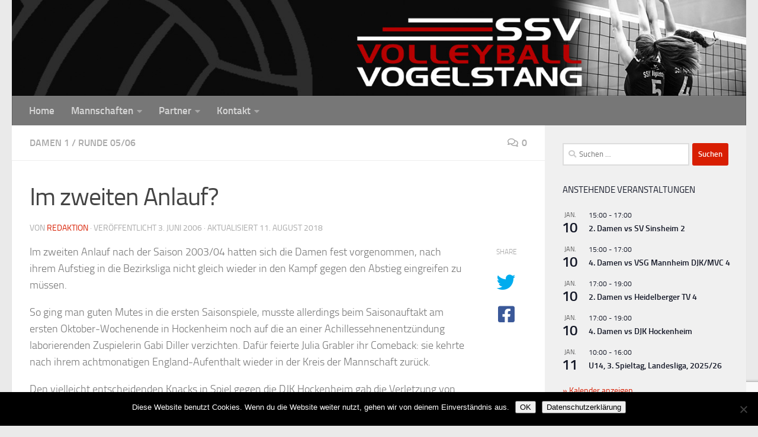

--- FILE ---
content_type: text/html; charset=UTF-8
request_url: https://ssv-volleyball.de/2006/06/03/im-zweiten-anlauf/
body_size: 147265
content:
<!DOCTYPE html>
<html class="no-js" lang="de">
<head>
  <meta charset="UTF-8">
  <meta name="viewport" content="width=device-width, initial-scale=1.0">
  <link rel="profile" href="https://gmpg.org/xfn/11" />
  <link rel="pingback" href="https://ssv-volleyball.de/xmlrpc.php">

          <style id="wfc-base-style" type="text/css">
             .wfc-reset-menu-item-first-letter .navbar .nav>li>a:first-letter {font-size: inherit;}.format-icon:before {color: #5A5A5A;}article .format-icon.tc-hide-icon:before, .safari article.format-video .format-icon.tc-hide-icon:before, .chrome article.format-video .format-icon.tc-hide-icon:before, .safari article.format-image .format-icon.tc-hide-icon:before, .chrome article.format-image .format-icon.tc-hide-icon:before, .safari article.format-gallery .format-icon.tc-hide-icon:before, .safari article.attachment .format-icon.tc-hide-icon:before, .chrome article.format-gallery .format-icon.tc-hide-icon:before, .chrome article.attachment .format-icon.tc-hide-icon:before {content: none!important;}h2#tc-comment-title.tc-hide-icon:before {content: none!important;}.archive .archive-header h1.format-icon.tc-hide-icon:before {content: none!important;}.tc-sidebar h3.widget-title.tc-hide-icon:before {content: none!important;}.footer-widgets h3.widget-title.tc-hide-icon:before {content: none!important;}.tc-hide-icon i, i.tc-hide-icon {display: none !important;}.carousel-control {font-family: "Helvetica Neue", Helvetica, Arial, sans-serif;}.social-block a {font-size: 18px;}footer#footer .colophon .social-block a {font-size: 16px;}.social-block.widget_social a {font-size: 14px;}
        </style>
        <meta name='robots' content='index, follow, max-image-preview:large, max-snippet:-1, max-video-preview:-1' />
	<style>img:is([sizes="auto" i], [sizes^="auto," i]) { contain-intrinsic-size: 3000px 1500px }</style>
	<script>document.documentElement.className = document.documentElement.className.replace("no-js","js");</script>

	<!-- This site is optimized with the Yoast SEO plugin v26.6 - https://yoast.com/wordpress/plugins/seo/ -->
	<title>Im zweiten Anlauf? - Volleyball im SSV Vogelstang</title>
	<link rel="canonical" href="https://ssv-volleyball.de/2006/06/03/im-zweiten-anlauf/" />
	<meta property="og:locale" content="de_DE" />
	<meta property="og:type" content="article" />
	<meta property="og:title" content="Im zweiten Anlauf? - Volleyball im SSV Vogelstang" />
	<meta property="og:description" content="Im zweiten Anlauf nach der Saison 2003/04 hatten sich die Damen fest vorgenommen, nach ihrem Aufstieg in die Bezirksliga nicht gleich wieder in den Kampf gegen den Abstieg eingreifen zu müssen. So ging man&#046;&#046;&#046;" />
	<meta property="og:url" content="https://ssv-volleyball.de/2006/06/03/im-zweiten-anlauf/" />
	<meta property="og:site_name" content="Volleyball im SSV Vogelstang" />
	<meta property="article:published_time" content="2006-06-03T16:00:41+00:00" />
	<meta property="article:modified_time" content="2018-08-11T12:30:24+00:00" />
	<meta name="author" content="redaktion" />
	<meta name="twitter:card" content="summary_large_image" />
	<meta name="twitter:label1" content="Verfasst von" />
	<meta name="twitter:data1" content="redaktion" />
	<meta name="twitter:label2" content="Geschätzte Lesezeit" />
	<meta name="twitter:data2" content="5 Minuten" />
	<script type="application/ld+json" class="yoast-schema-graph">{"@context":"https://schema.org","@graph":[{"@type":"Article","@id":"https://ssv-volleyball.de/2006/06/03/im-zweiten-anlauf/#article","isPartOf":{"@id":"https://ssv-volleyball.de/2006/06/03/im-zweiten-anlauf/"},"author":{"name":"redaktion","@id":"https://ssv-volleyball.de/#/schema/person/6db31e10f200592e7e38c82d028f63e9"},"headline":"Im zweiten Anlauf?","datePublished":"2006-06-03T16:00:41+00:00","dateModified":"2018-08-11T12:30:24+00:00","mainEntityOfPage":{"@id":"https://ssv-volleyball.de/2006/06/03/im-zweiten-anlauf/"},"wordCount":908,"commentCount":0,"publisher":{"@id":"https://ssv-volleyball.de/#organization"},"keywords":["web1"],"articleSection":["Damen 1","Runde 05/06"],"inLanguage":"de","potentialAction":[{"@type":"CommentAction","name":"Comment","target":["https://ssv-volleyball.de/2006/06/03/im-zweiten-anlauf/#respond"]}]},{"@type":"WebPage","@id":"https://ssv-volleyball.de/2006/06/03/im-zweiten-anlauf/","url":"https://ssv-volleyball.de/2006/06/03/im-zweiten-anlauf/","name":"Im zweiten Anlauf? - Volleyball im SSV Vogelstang","isPartOf":{"@id":"https://ssv-volleyball.de/#website"},"datePublished":"2006-06-03T16:00:41+00:00","dateModified":"2018-08-11T12:30:24+00:00","breadcrumb":{"@id":"https://ssv-volleyball.de/2006/06/03/im-zweiten-anlauf/#breadcrumb"},"inLanguage":"de","potentialAction":[{"@type":"ReadAction","target":["https://ssv-volleyball.de/2006/06/03/im-zweiten-anlauf/"]}]},{"@type":"BreadcrumbList","@id":"https://ssv-volleyball.de/2006/06/03/im-zweiten-anlauf/#breadcrumb","itemListElement":[{"@type":"ListItem","position":1,"name":"Startseite","item":"https://ssv-volleyball.de/"},{"@type":"ListItem","position":2,"name":"Im zweiten Anlauf?"}]},{"@type":"WebSite","@id":"https://ssv-volleyball.de/#website","url":"https://ssv-volleyball.de/","name":"Volleyball im SSV Vogelstang","description":"Unsere WordPress-Website","publisher":{"@id":"https://ssv-volleyball.de/#organization"},"potentialAction":[{"@type":"SearchAction","target":{"@type":"EntryPoint","urlTemplate":"https://ssv-volleyball.de/?s={search_term_string}"},"query-input":{"@type":"PropertyValueSpecification","valueRequired":true,"valueName":"search_term_string"}}],"inLanguage":"de"},{"@type":"Organization","@id":"https://ssv-volleyball.de/#organization","name":"SSV Vogelstang - Abteilung Volleyball","url":"https://ssv-volleyball.de/","logo":{"@type":"ImageObject","inLanguage":"de","@id":"https://ssv-volleyball.de/#/schema/logo/image/","url":"https://ssv-volleyball.de/wp-content/uploads/header-test-az-1.jpg","contentUrl":"https://ssv-volleyball.de/wp-content/uploads/header-test-az-1.jpg","width":1380,"height":180,"caption":"SSV Vogelstang - Abteilung Volleyball"},"image":{"@id":"https://ssv-volleyball.de/#/schema/logo/image/"}},{"@type":"Person","@id":"https://ssv-volleyball.de/#/schema/person/6db31e10f200592e7e38c82d028f63e9","name":"redaktion","image":{"@type":"ImageObject","inLanguage":"de","@id":"https://ssv-volleyball.de/#/schema/person/image/","url":"https://secure.gravatar.com/avatar/2d08edff4a644d94c69211efb91d556cabe181d5c054bafba42f6d898fb52bd6?s=96&d=mm&r=g","contentUrl":"https://secure.gravatar.com/avatar/2d08edff4a644d94c69211efb91d556cabe181d5c054bafba42f6d898fb52bd6?s=96&d=mm&r=g","caption":"redaktion"},"url":"https://ssv-volleyball.de/author/redaktion/"}]}</script>
	<!-- / Yoast SEO plugin. -->


<link rel="alternate" type="application/rss+xml" title="Volleyball im SSV Vogelstang &raquo; Feed" href="https://ssv-volleyball.de/feed/" />
<link rel="alternate" type="application/rss+xml" title="Volleyball im SSV Vogelstang &raquo; Kommentar-Feed" href="https://ssv-volleyball.de/comments/feed/" />
<link rel="alternate" type="text/calendar" title="Volleyball im SSV Vogelstang &raquo; iCal Feed" href="https://ssv-volleyball.de/events/?ical=1" />
<link rel="alternate" type="application/rss+xml" title="Volleyball im SSV Vogelstang &raquo; Im zweiten Anlauf?-Kommentar-Feed" href="https://ssv-volleyball.de/2006/06/03/im-zweiten-anlauf/feed/" />
<script>
window._wpemojiSettings = {"baseUrl":"https:\/\/s.w.org\/images\/core\/emoji\/16.0.1\/72x72\/","ext":".png","svgUrl":"https:\/\/s.w.org\/images\/core\/emoji\/16.0.1\/svg\/","svgExt":".svg","source":{"concatemoji":"https:\/\/ssv-volleyball.de\/wp-includes\/js\/wp-emoji-release.min.js?ver=6.8.3"}};
/*! This file is auto-generated */
!function(s,n){var o,i,e;function c(e){try{var t={supportTests:e,timestamp:(new Date).valueOf()};sessionStorage.setItem(o,JSON.stringify(t))}catch(e){}}function p(e,t,n){e.clearRect(0,0,e.canvas.width,e.canvas.height),e.fillText(t,0,0);var t=new Uint32Array(e.getImageData(0,0,e.canvas.width,e.canvas.height).data),a=(e.clearRect(0,0,e.canvas.width,e.canvas.height),e.fillText(n,0,0),new Uint32Array(e.getImageData(0,0,e.canvas.width,e.canvas.height).data));return t.every(function(e,t){return e===a[t]})}function u(e,t){e.clearRect(0,0,e.canvas.width,e.canvas.height),e.fillText(t,0,0);for(var n=e.getImageData(16,16,1,1),a=0;a<n.data.length;a++)if(0!==n.data[a])return!1;return!0}function f(e,t,n,a){switch(t){case"flag":return n(e,"\ud83c\udff3\ufe0f\u200d\u26a7\ufe0f","\ud83c\udff3\ufe0f\u200b\u26a7\ufe0f")?!1:!n(e,"\ud83c\udde8\ud83c\uddf6","\ud83c\udde8\u200b\ud83c\uddf6")&&!n(e,"\ud83c\udff4\udb40\udc67\udb40\udc62\udb40\udc65\udb40\udc6e\udb40\udc67\udb40\udc7f","\ud83c\udff4\u200b\udb40\udc67\u200b\udb40\udc62\u200b\udb40\udc65\u200b\udb40\udc6e\u200b\udb40\udc67\u200b\udb40\udc7f");case"emoji":return!a(e,"\ud83e\udedf")}return!1}function g(e,t,n,a){var r="undefined"!=typeof WorkerGlobalScope&&self instanceof WorkerGlobalScope?new OffscreenCanvas(300,150):s.createElement("canvas"),o=r.getContext("2d",{willReadFrequently:!0}),i=(o.textBaseline="top",o.font="600 32px Arial",{});return e.forEach(function(e){i[e]=t(o,e,n,a)}),i}function t(e){var t=s.createElement("script");t.src=e,t.defer=!0,s.head.appendChild(t)}"undefined"!=typeof Promise&&(o="wpEmojiSettingsSupports",i=["flag","emoji"],n.supports={everything:!0,everythingExceptFlag:!0},e=new Promise(function(e){s.addEventListener("DOMContentLoaded",e,{once:!0})}),new Promise(function(t){var n=function(){try{var e=JSON.parse(sessionStorage.getItem(o));if("object"==typeof e&&"number"==typeof e.timestamp&&(new Date).valueOf()<e.timestamp+604800&&"object"==typeof e.supportTests)return e.supportTests}catch(e){}return null}();if(!n){if("undefined"!=typeof Worker&&"undefined"!=typeof OffscreenCanvas&&"undefined"!=typeof URL&&URL.createObjectURL&&"undefined"!=typeof Blob)try{var e="postMessage("+g.toString()+"("+[JSON.stringify(i),f.toString(),p.toString(),u.toString()].join(",")+"));",a=new Blob([e],{type:"text/javascript"}),r=new Worker(URL.createObjectURL(a),{name:"wpTestEmojiSupports"});return void(r.onmessage=function(e){c(n=e.data),r.terminate(),t(n)})}catch(e){}c(n=g(i,f,p,u))}t(n)}).then(function(e){for(var t in e)n.supports[t]=e[t],n.supports.everything=n.supports.everything&&n.supports[t],"flag"!==t&&(n.supports.everythingExceptFlag=n.supports.everythingExceptFlag&&n.supports[t]);n.supports.everythingExceptFlag=n.supports.everythingExceptFlag&&!n.supports.flag,n.DOMReady=!1,n.readyCallback=function(){n.DOMReady=!0}}).then(function(){return e}).then(function(){var e;n.supports.everything||(n.readyCallback(),(e=n.source||{}).concatemoji?t(e.concatemoji):e.wpemoji&&e.twemoji&&(t(e.twemoji),t(e.wpemoji)))}))}((window,document),window._wpemojiSettings);
</script>
<style id='wp-emoji-styles-inline-css'>

	img.wp-smiley, img.emoji {
		display: inline !important;
		border: none !important;
		box-shadow: none !important;
		height: 1em !important;
		width: 1em !important;
		margin: 0 0.07em !important;
		vertical-align: -0.1em !important;
		background: none !important;
		padding: 0 !important;
	}
</style>
<link rel='stylesheet' id='wp-block-library-css' href='https://ssv-volleyball.de/wp-includes/css/dist/block-library/style.min.css?ver=6.8.3' media='all' />
<style id='classic-theme-styles-inline-css'>
/*! This file is auto-generated */
.wp-block-button__link{color:#fff;background-color:#32373c;border-radius:9999px;box-shadow:none;text-decoration:none;padding:calc(.667em + 2px) calc(1.333em + 2px);font-size:1.125em}.wp-block-file__button{background:#32373c;color:#fff;text-decoration:none}
</style>
<style id='wp-leaguemanager-tournament-style-inline-css'>
.wp-block-create-block-tournament{background-color:#21759b;color:#fff;padding:2px}

</style>
<style id='wp-leaguemanager-league-rankings-style-inline-css'>
.wp-block-create-block-league{background-color:#21759b;color:#fff;padding:2px}

</style>
<style id='wp-leaguemanager-league-matches-style-inline-css'>
.wp-block-create-block-league{background-color:#21759b;color:#fff;padding:2px}

</style>
<style id='wp-leaguemanager-league-list-style-inline-css'>
.wp-block-create-block-league{background-color:#21759b;color:#fff;padding:2px}

</style>
<style id='wp-leaguemanager-league-matches-comparison-style-inline-css'>
.wp-block-create-block-league{background-color:#21759b;color:#fff;padding:2px}

</style>
<style id='wp-leaguemanager-team-players-style-inline-css'>
.wp-block-create-block-league{background-color:#21759b;color:#fff;padding:2px}

</style>
<style id='global-styles-inline-css'>
:root{--wp--preset--aspect-ratio--square: 1;--wp--preset--aspect-ratio--4-3: 4/3;--wp--preset--aspect-ratio--3-4: 3/4;--wp--preset--aspect-ratio--3-2: 3/2;--wp--preset--aspect-ratio--2-3: 2/3;--wp--preset--aspect-ratio--16-9: 16/9;--wp--preset--aspect-ratio--9-16: 9/16;--wp--preset--color--black: #000000;--wp--preset--color--cyan-bluish-gray: #abb8c3;--wp--preset--color--white: #ffffff;--wp--preset--color--pale-pink: #f78da7;--wp--preset--color--vivid-red: #cf2e2e;--wp--preset--color--luminous-vivid-orange: #ff6900;--wp--preset--color--luminous-vivid-amber: #fcb900;--wp--preset--color--light-green-cyan: #7bdcb5;--wp--preset--color--vivid-green-cyan: #00d084;--wp--preset--color--pale-cyan-blue: #8ed1fc;--wp--preset--color--vivid-cyan-blue: #0693e3;--wp--preset--color--vivid-purple: #9b51e0;--wp--preset--gradient--vivid-cyan-blue-to-vivid-purple: linear-gradient(135deg,rgba(6,147,227,1) 0%,rgb(155,81,224) 100%);--wp--preset--gradient--light-green-cyan-to-vivid-green-cyan: linear-gradient(135deg,rgb(122,220,180) 0%,rgb(0,208,130) 100%);--wp--preset--gradient--luminous-vivid-amber-to-luminous-vivid-orange: linear-gradient(135deg,rgba(252,185,0,1) 0%,rgba(255,105,0,1) 100%);--wp--preset--gradient--luminous-vivid-orange-to-vivid-red: linear-gradient(135deg,rgba(255,105,0,1) 0%,rgb(207,46,46) 100%);--wp--preset--gradient--very-light-gray-to-cyan-bluish-gray: linear-gradient(135deg,rgb(238,238,238) 0%,rgb(169,184,195) 100%);--wp--preset--gradient--cool-to-warm-spectrum: linear-gradient(135deg,rgb(74,234,220) 0%,rgb(151,120,209) 20%,rgb(207,42,186) 40%,rgb(238,44,130) 60%,rgb(251,105,98) 80%,rgb(254,248,76) 100%);--wp--preset--gradient--blush-light-purple: linear-gradient(135deg,rgb(255,206,236) 0%,rgb(152,150,240) 100%);--wp--preset--gradient--blush-bordeaux: linear-gradient(135deg,rgb(254,205,165) 0%,rgb(254,45,45) 50%,rgb(107,0,62) 100%);--wp--preset--gradient--luminous-dusk: linear-gradient(135deg,rgb(255,203,112) 0%,rgb(199,81,192) 50%,rgb(65,88,208) 100%);--wp--preset--gradient--pale-ocean: linear-gradient(135deg,rgb(255,245,203) 0%,rgb(182,227,212) 50%,rgb(51,167,181) 100%);--wp--preset--gradient--electric-grass: linear-gradient(135deg,rgb(202,248,128) 0%,rgb(113,206,126) 100%);--wp--preset--gradient--midnight: linear-gradient(135deg,rgb(2,3,129) 0%,rgb(40,116,252) 100%);--wp--preset--font-size--small: 13px;--wp--preset--font-size--medium: 20px;--wp--preset--font-size--large: 36px;--wp--preset--font-size--x-large: 42px;--wp--preset--spacing--20: 0.44rem;--wp--preset--spacing--30: 0.67rem;--wp--preset--spacing--40: 1rem;--wp--preset--spacing--50: 1.5rem;--wp--preset--spacing--60: 2.25rem;--wp--preset--spacing--70: 3.38rem;--wp--preset--spacing--80: 5.06rem;--wp--preset--shadow--natural: 6px 6px 9px rgba(0, 0, 0, 0.2);--wp--preset--shadow--deep: 12px 12px 50px rgba(0, 0, 0, 0.4);--wp--preset--shadow--sharp: 6px 6px 0px rgba(0, 0, 0, 0.2);--wp--preset--shadow--outlined: 6px 6px 0px -3px rgba(255, 255, 255, 1), 6px 6px rgba(0, 0, 0, 1);--wp--preset--shadow--crisp: 6px 6px 0px rgba(0, 0, 0, 1);}:where(.is-layout-flex){gap: 0.5em;}:where(.is-layout-grid){gap: 0.5em;}body .is-layout-flex{display: flex;}.is-layout-flex{flex-wrap: wrap;align-items: center;}.is-layout-flex > :is(*, div){margin: 0;}body .is-layout-grid{display: grid;}.is-layout-grid > :is(*, div){margin: 0;}:where(.wp-block-columns.is-layout-flex){gap: 2em;}:where(.wp-block-columns.is-layout-grid){gap: 2em;}:where(.wp-block-post-template.is-layout-flex){gap: 1.25em;}:where(.wp-block-post-template.is-layout-grid){gap: 1.25em;}.has-black-color{color: var(--wp--preset--color--black) !important;}.has-cyan-bluish-gray-color{color: var(--wp--preset--color--cyan-bluish-gray) !important;}.has-white-color{color: var(--wp--preset--color--white) !important;}.has-pale-pink-color{color: var(--wp--preset--color--pale-pink) !important;}.has-vivid-red-color{color: var(--wp--preset--color--vivid-red) !important;}.has-luminous-vivid-orange-color{color: var(--wp--preset--color--luminous-vivid-orange) !important;}.has-luminous-vivid-amber-color{color: var(--wp--preset--color--luminous-vivid-amber) !important;}.has-light-green-cyan-color{color: var(--wp--preset--color--light-green-cyan) !important;}.has-vivid-green-cyan-color{color: var(--wp--preset--color--vivid-green-cyan) !important;}.has-pale-cyan-blue-color{color: var(--wp--preset--color--pale-cyan-blue) !important;}.has-vivid-cyan-blue-color{color: var(--wp--preset--color--vivid-cyan-blue) !important;}.has-vivid-purple-color{color: var(--wp--preset--color--vivid-purple) !important;}.has-black-background-color{background-color: var(--wp--preset--color--black) !important;}.has-cyan-bluish-gray-background-color{background-color: var(--wp--preset--color--cyan-bluish-gray) !important;}.has-white-background-color{background-color: var(--wp--preset--color--white) !important;}.has-pale-pink-background-color{background-color: var(--wp--preset--color--pale-pink) !important;}.has-vivid-red-background-color{background-color: var(--wp--preset--color--vivid-red) !important;}.has-luminous-vivid-orange-background-color{background-color: var(--wp--preset--color--luminous-vivid-orange) !important;}.has-luminous-vivid-amber-background-color{background-color: var(--wp--preset--color--luminous-vivid-amber) !important;}.has-light-green-cyan-background-color{background-color: var(--wp--preset--color--light-green-cyan) !important;}.has-vivid-green-cyan-background-color{background-color: var(--wp--preset--color--vivid-green-cyan) !important;}.has-pale-cyan-blue-background-color{background-color: var(--wp--preset--color--pale-cyan-blue) !important;}.has-vivid-cyan-blue-background-color{background-color: var(--wp--preset--color--vivid-cyan-blue) !important;}.has-vivid-purple-background-color{background-color: var(--wp--preset--color--vivid-purple) !important;}.has-black-border-color{border-color: var(--wp--preset--color--black) !important;}.has-cyan-bluish-gray-border-color{border-color: var(--wp--preset--color--cyan-bluish-gray) !important;}.has-white-border-color{border-color: var(--wp--preset--color--white) !important;}.has-pale-pink-border-color{border-color: var(--wp--preset--color--pale-pink) !important;}.has-vivid-red-border-color{border-color: var(--wp--preset--color--vivid-red) !important;}.has-luminous-vivid-orange-border-color{border-color: var(--wp--preset--color--luminous-vivid-orange) !important;}.has-luminous-vivid-amber-border-color{border-color: var(--wp--preset--color--luminous-vivid-amber) !important;}.has-light-green-cyan-border-color{border-color: var(--wp--preset--color--light-green-cyan) !important;}.has-vivid-green-cyan-border-color{border-color: var(--wp--preset--color--vivid-green-cyan) !important;}.has-pale-cyan-blue-border-color{border-color: var(--wp--preset--color--pale-cyan-blue) !important;}.has-vivid-cyan-blue-border-color{border-color: var(--wp--preset--color--vivid-cyan-blue) !important;}.has-vivid-purple-border-color{border-color: var(--wp--preset--color--vivid-purple) !important;}.has-vivid-cyan-blue-to-vivid-purple-gradient-background{background: var(--wp--preset--gradient--vivid-cyan-blue-to-vivid-purple) !important;}.has-light-green-cyan-to-vivid-green-cyan-gradient-background{background: var(--wp--preset--gradient--light-green-cyan-to-vivid-green-cyan) !important;}.has-luminous-vivid-amber-to-luminous-vivid-orange-gradient-background{background: var(--wp--preset--gradient--luminous-vivid-amber-to-luminous-vivid-orange) !important;}.has-luminous-vivid-orange-to-vivid-red-gradient-background{background: var(--wp--preset--gradient--luminous-vivid-orange-to-vivid-red) !important;}.has-very-light-gray-to-cyan-bluish-gray-gradient-background{background: var(--wp--preset--gradient--very-light-gray-to-cyan-bluish-gray) !important;}.has-cool-to-warm-spectrum-gradient-background{background: var(--wp--preset--gradient--cool-to-warm-spectrum) !important;}.has-blush-light-purple-gradient-background{background: var(--wp--preset--gradient--blush-light-purple) !important;}.has-blush-bordeaux-gradient-background{background: var(--wp--preset--gradient--blush-bordeaux) !important;}.has-luminous-dusk-gradient-background{background: var(--wp--preset--gradient--luminous-dusk) !important;}.has-pale-ocean-gradient-background{background: var(--wp--preset--gradient--pale-ocean) !important;}.has-electric-grass-gradient-background{background: var(--wp--preset--gradient--electric-grass) !important;}.has-midnight-gradient-background{background: var(--wp--preset--gradient--midnight) !important;}.has-small-font-size{font-size: var(--wp--preset--font-size--small) !important;}.has-medium-font-size{font-size: var(--wp--preset--font-size--medium) !important;}.has-large-font-size{font-size: var(--wp--preset--font-size--large) !important;}.has-x-large-font-size{font-size: var(--wp--preset--font-size--x-large) !important;}
:where(.wp-block-post-template.is-layout-flex){gap: 1.25em;}:where(.wp-block-post-template.is-layout-grid){gap: 1.25em;}
:where(.wp-block-columns.is-layout-flex){gap: 2em;}:where(.wp-block-columns.is-layout-grid){gap: 2em;}
:root :where(.wp-block-pullquote){font-size: 1.5em;line-height: 1.6;}
</style>
<link rel='stylesheet' id='my_style-css' href='https://ssv-volleyball.de/wp-content/plugins/WPLeagueManager/css/default-style.css?ver=6.8.3' media='all' />
<link rel='stylesheet' id='contact-form-7-css' href='https://ssv-volleyball.de/wp-content/plugins/contact-form-7/includes/css/styles.css?ver=6.1.4' media='all' />
<link rel='stylesheet' id='cookie-notice-front-css' href='https://ssv-volleyball.de/wp-content/plugins/cookie-notice/css/front.min.css?ver=2.5.11' media='all' />
<link rel='stylesheet' id='hph-front-style-css' href='https://ssv-volleyball.de/wp-content/themes/hueman-pro/addons/assets/front/css/hph-front.min.css?ver=1.4.29' media='all' />
<link rel='stylesheet' id='hueman-main-style-css' href='https://ssv-volleyball.de/wp-content/themes/hueman-pro/assets/front/css/main.min.css?ver=1.4.29' media='all' />
<style id='hueman-main-style-inline-css'>
body { font-size:1.00rem; }@media only screen and (min-width: 720px) {
        .nav > li { font-size:1.00rem; }
      }::selection { background-color: #d81e02; }
::-moz-selection { background-color: #d81e02; }a,a>span.hu-external::after,.themeform label .required,#flexslider-featured .flex-direction-nav .flex-next:hover,#flexslider-featured .flex-direction-nav .flex-prev:hover,.post-hover:hover .post-title a,.post-title a:hover,.sidebar.s1 .post-nav li a:hover i,.content .post-nav li a:hover i,.post-related a:hover,.sidebar.s1 .widget_rss ul li a,#footer .widget_rss ul li a,.sidebar.s1 .widget_calendar a,#footer .widget_calendar a,.sidebar.s1 .alx-tab .tab-item-category a,.sidebar.s1 .alx-posts .post-item-category a,.sidebar.s1 .alx-tab li:hover .tab-item-title a,.sidebar.s1 .alx-tab li:hover .tab-item-comment a,.sidebar.s1 .alx-posts li:hover .post-item-title a,#footer .alx-tab .tab-item-category a,#footer .alx-posts .post-item-category a,#footer .alx-tab li:hover .tab-item-title a,#footer .alx-tab li:hover .tab-item-comment a,#footer .alx-posts li:hover .post-item-title a,.comment-tabs li.active a,.comment-awaiting-moderation,.child-menu a:hover,.child-menu .current_page_item > a,.wp-pagenavi a{ color: #d81e02; }input[type="submit"],.themeform button[type="submit"],.sidebar.s1 .sidebar-top,.sidebar.s1 .sidebar-toggle,#flexslider-featured .flex-control-nav li a.flex-active,.post-tags a:hover,.sidebar.s1 .widget_calendar caption,#footer .widget_calendar caption,.author-bio .bio-avatar:after,.commentlist li.bypostauthor > .comment-body:after,.commentlist li.comment-author-admin > .comment-body:after{ background-color: #d81e02; }.post-format .format-container { border-color: #d81e02; }.sidebar.s1 .alx-tabs-nav li.active a,#footer .alx-tabs-nav li.active a,.comment-tabs li.active a,.wp-pagenavi a:hover,.wp-pagenavi a:active,.wp-pagenavi span.current{ border-bottom-color: #d81e02!important; }.sidebar.s2 .post-nav li a:hover i,
.sidebar.s2 .widget_rss ul li a,
.sidebar.s2 .widget_calendar a,
.sidebar.s2 .alx-tab .tab-item-category a,
.sidebar.s2 .alx-posts .post-item-category a,
.sidebar.s2 .alx-tab li:hover .tab-item-title a,
.sidebar.s2 .alx-tab li:hover .tab-item-comment a,
.sidebar.s2 .alx-posts li:hover .post-item-title a { color: #474747; }
.sidebar.s2 .sidebar-top,.sidebar.s2 .sidebar-toggle,.post-comments,.jp-play-bar,.jp-volume-bar-value,.sidebar.s2 .widget_calendar caption{ background-color: #474747; }.sidebar.s2 .alx-tabs-nav li.active a { border-bottom-color: #474747; }
.post-comments::before { border-right-color: #474747; }
      #header { background-color: #eaeaea; }
@media only screen and (min-width: 720px) {
  #nav-header .nav ul { background-color: #eaeaea; }
}
        .is-scrolled #header #nav-mobile { background-color: #454e5c; background-color: rgba(69,78,92,0.90) }#nav-header.nav-container, #main-header-search .search-expand { background-color: #777777; }
@media only screen and (min-width: 720px) {
  #nav-header .nav ul { background-color: #777777; }
}
        body { background-color: #eaeaea; }
</style>
<link rel='stylesheet' id='theme-stylesheet-css' href='https://ssv-volleyball.de/wp-content/themes/hueman-pro-child/style.css?ver=1.0.0' media='all' />
<link rel='stylesheet' id='hueman-font-awesome-css' href='https://ssv-volleyball.de/wp-content/themes/hueman-pro/assets/front/css/font-awesome.min.css?ver=1.4.29' media='all' />
<link rel='stylesheet' id='tablepress-default-css' href='https://ssv-volleyball.de/wp-content/tablepress-combined.min.css?ver=99' media='all' />
<link rel='stylesheet' id='photonic-slider-css' href='https://ssv-volleyball.de/wp-content/plugins/photonic/include/ext/splide/splide.min.css?ver=20251110-111135' media='all' />
<link rel='stylesheet' id='photonic-lightbox-css' href='https://ssv-volleyball.de/wp-content/plugins/photonic/include/ext/swipebox/swipebox.min.css?ver=20251110-111135' media='all' />
<link rel='stylesheet' id='photonic-css' href='https://ssv-volleyball.de/wp-content/plugins/photonic/include/css/front-end/core/photonic.min.css?ver=20251110-111135' media='all' />
<style id='photonic-inline-css'>
/* Retrieved from saved CSS */
.photonic-panel { background:  rgb(17,17,17)  !important;

	border-top: none;
	border-right: none;
	border-bottom: none;
	border-left: none;
 }
.photonic-random-layout .photonic-thumb { padding: 2px}
.photonic-masonry-layout .photonic-thumb, .photonic-masonry-horizontal-layout .photonic-thumb { padding: 2px}
.photonic-mosaic-layout .photonic-thumb { padding: 2px}

</style>
<script id="cookie-notice-front-js-before">
var cnArgs = {"ajaxUrl":"https:\/\/ssv-volleyball.de\/wp-admin\/admin-ajax.php","nonce":"e553f48577","hideEffect":"fade","position":"bottom","onScroll":false,"onScrollOffset":100,"onClick":false,"cookieName":"cookie_notice_accepted","cookieTime":2592000,"cookieTimeRejected":2592000,"globalCookie":false,"redirection":false,"cache":false,"revokeCookies":false,"revokeCookiesOpt":"automatic"};
</script>
<script src="https://ssv-volleyball.de/wp-content/plugins/cookie-notice/js/front.min.js?ver=2.5.11" id="cookie-notice-front-js"></script>
<script src="https://ssv-volleyball.de/wp-includes/js/jquery/jquery.min.js?ver=3.7.1" id="jquery-core-js"></script>
<script src="https://ssv-volleyball.de/wp-includes/js/jquery/jquery-migrate.min.js?ver=3.4.1" id="jquery-migrate-js"></script>
<link rel="https://api.w.org/" href="https://ssv-volleyball.de/wp-json/" /><link rel="alternate" title="JSON" type="application/json" href="https://ssv-volleyball.de/wp-json/wp/v2/posts/507" /><link rel="EditURI" type="application/rsd+xml" title="RSD" href="https://ssv-volleyball.de/xmlrpc.php?rsd" />
<link rel='shortlink' href='https://ssv-volleyball.de/?p=507' />
<link rel="alternate" title="oEmbed (JSON)" type="application/json+oembed" href="https://ssv-volleyball.de/wp-json/oembed/1.0/embed?url=https%3A%2F%2Fssv-volleyball.de%2F2006%2F06%2F03%2Fim-zweiten-anlauf%2F" />
<link rel="alternate" title="oEmbed (XML)" type="text/xml+oembed" href="https://ssv-volleyball.de/wp-json/oembed/1.0/embed?url=https%3A%2F%2Fssv-volleyball.de%2F2006%2F06%2F03%2Fim-zweiten-anlauf%2F&#038;format=xml" />
<meta name="tec-api-version" content="v1"><meta name="tec-api-origin" content="https://ssv-volleyball.de"><link rel="alternate" href="https://ssv-volleyball.de/wp-json/tribe/events/v1/" />    <link rel="preload" as="font" type="font/woff2" href="https://ssv-volleyball.de/wp-content/themes/hueman-pro/assets/front/webfonts/fa-brands-400.woff2?v=5.15.2" crossorigin="anonymous"/>
    <link rel="preload" as="font" type="font/woff2" href="https://ssv-volleyball.de/wp-content/themes/hueman-pro/assets/front/webfonts/fa-regular-400.woff2?v=5.15.2" crossorigin="anonymous"/>
    <link rel="preload" as="font" type="font/woff2" href="https://ssv-volleyball.de/wp-content/themes/hueman-pro/assets/front/webfonts/fa-solid-900.woff2?v=5.15.2" crossorigin="anonymous"/>
  <link rel="preload" as="font" type="font/woff" href="https://ssv-volleyball.de/wp-content/themes/hueman-pro/assets/front/fonts/titillium-light-webfont.woff" crossorigin="anonymous"/>
<link rel="preload" as="font" type="font/woff" href="https://ssv-volleyball.de/wp-content/themes/hueman-pro/assets/front/fonts/titillium-lightitalic-webfont.woff" crossorigin="anonymous"/>
<link rel="preload" as="font" type="font/woff" href="https://ssv-volleyball.de/wp-content/themes/hueman-pro/assets/front/fonts/titillium-regular-webfont.woff" crossorigin="anonymous"/>
<link rel="preload" as="font" type="font/woff" href="https://ssv-volleyball.de/wp-content/themes/hueman-pro/assets/front/fonts/titillium-regularitalic-webfont.woff" crossorigin="anonymous"/>
<link rel="preload" as="font" type="font/woff" href="https://ssv-volleyball.de/wp-content/themes/hueman-pro/assets/front/fonts/titillium-semibold-webfont.woff" crossorigin="anonymous"/>
<style>
  /*  base : fonts
/* ------------------------------------ */
body { font-family: "Titillium", Arial, sans-serif; }
@font-face {
  font-family: 'Titillium';
  src: url('https://ssv-volleyball.de/wp-content/themes/hueman-pro/assets/front/fonts/titillium-light-webfont.eot');
  src: url('https://ssv-volleyball.de/wp-content/themes/hueman-pro/assets/front/fonts/titillium-light-webfont.svg#titillium-light-webfont') format('svg'),
     url('https://ssv-volleyball.de/wp-content/themes/hueman-pro/assets/front/fonts/titillium-light-webfont.eot?#iefix') format('embedded-opentype'),
     url('https://ssv-volleyball.de/wp-content/themes/hueman-pro/assets/front/fonts/titillium-light-webfont.woff') format('woff'),
     url('https://ssv-volleyball.de/wp-content/themes/hueman-pro/assets/front/fonts/titillium-light-webfont.ttf') format('truetype');
  font-weight: 300;
  font-style: normal;
}
@font-face {
  font-family: 'Titillium';
  src: url('https://ssv-volleyball.de/wp-content/themes/hueman-pro/assets/front/fonts/titillium-lightitalic-webfont.eot');
  src: url('https://ssv-volleyball.de/wp-content/themes/hueman-pro/assets/front/fonts/titillium-lightitalic-webfont.svg#titillium-lightitalic-webfont') format('svg'),
     url('https://ssv-volleyball.de/wp-content/themes/hueman-pro/assets/front/fonts/titillium-lightitalic-webfont.eot?#iefix') format('embedded-opentype'),
     url('https://ssv-volleyball.de/wp-content/themes/hueman-pro/assets/front/fonts/titillium-lightitalic-webfont.woff') format('woff'),
     url('https://ssv-volleyball.de/wp-content/themes/hueman-pro/assets/front/fonts/titillium-lightitalic-webfont.ttf') format('truetype');
  font-weight: 300;
  font-style: italic;
}
@font-face {
  font-family: 'Titillium';
  src: url('https://ssv-volleyball.de/wp-content/themes/hueman-pro/assets/front/fonts/titillium-regular-webfont.eot');
  src: url('https://ssv-volleyball.de/wp-content/themes/hueman-pro/assets/front/fonts/titillium-regular-webfont.svg#titillium-regular-webfont') format('svg'),
     url('https://ssv-volleyball.de/wp-content/themes/hueman-pro/assets/front/fonts/titillium-regular-webfont.eot?#iefix') format('embedded-opentype'),
     url('https://ssv-volleyball.de/wp-content/themes/hueman-pro/assets/front/fonts/titillium-regular-webfont.woff') format('woff'),
     url('https://ssv-volleyball.de/wp-content/themes/hueman-pro/assets/front/fonts/titillium-regular-webfont.ttf') format('truetype');
  font-weight: 400;
  font-style: normal;
}
@font-face {
  font-family: 'Titillium';
  src: url('https://ssv-volleyball.de/wp-content/themes/hueman-pro/assets/front/fonts/titillium-regularitalic-webfont.eot');
  src: url('https://ssv-volleyball.de/wp-content/themes/hueman-pro/assets/front/fonts/titillium-regularitalic-webfont.svg#titillium-regular-webfont') format('svg'),
     url('https://ssv-volleyball.de/wp-content/themes/hueman-pro/assets/front/fonts/titillium-regularitalic-webfont.eot?#iefix') format('embedded-opentype'),
     url('https://ssv-volleyball.de/wp-content/themes/hueman-pro/assets/front/fonts/titillium-regularitalic-webfont.woff') format('woff'),
     url('https://ssv-volleyball.de/wp-content/themes/hueman-pro/assets/front/fonts/titillium-regularitalic-webfont.ttf') format('truetype');
  font-weight: 400;
  font-style: italic;
}
@font-face {
    font-family: 'Titillium';
    src: url('https://ssv-volleyball.de/wp-content/themes/hueman-pro/assets/front/fonts/titillium-semibold-webfont.eot');
    src: url('https://ssv-volleyball.de/wp-content/themes/hueman-pro/assets/front/fonts/titillium-semibold-webfont.svg#titillium-semibold-webfont') format('svg'),
         url('https://ssv-volleyball.de/wp-content/themes/hueman-pro/assets/front/fonts/titillium-semibold-webfont.eot?#iefix') format('embedded-opentype'),
         url('https://ssv-volleyball.de/wp-content/themes/hueman-pro/assets/front/fonts/titillium-semibold-webfont.woff') format('woff'),
         url('https://ssv-volleyball.de/wp-content/themes/hueman-pro/assets/front/fonts/titillium-semibold-webfont.ttf') format('truetype');
  font-weight: 600;
  font-style: normal;
}
</style>
  <!--[if lt IE 9]>
<script src="https://ssv-volleyball.de/wp-content/themes/hueman-pro/assets/front/js/ie/html5shiv-printshiv.min.js"></script>
<script src="https://ssv-volleyball.de/wp-content/themes/hueman-pro/assets/front/js/ie/selectivizr.js"></script>
<![endif]-->
<link rel="icon" href="https://ssv-volleyball.de/wp-content/uploads/cropped-SSV_Logo_Quadratisch_1080-32x32.png" sizes="32x32" />
<link rel="icon" href="https://ssv-volleyball.de/wp-content/uploads/cropped-SSV_Logo_Quadratisch_1080-192x192.png" sizes="192x192" />
<link rel="apple-touch-icon" href="https://ssv-volleyball.de/wp-content/uploads/cropped-SSV_Logo_Quadratisch_1080-180x180.png" />
<meta name="msapplication-TileImage" content="https://ssv-volleyball.de/wp-content/uploads/cropped-SSV_Logo_Quadratisch_1080-270x270.png" />
		<style id="wp-custom-css">
			.sidebar-top {
	display: none
}

.tablepress .sorting:hover, .tablepress .sorting_asc, .tablepress .sorting_desc {
	background-color: #f0f0f0
}

.g-recaptcha {
	margin-bottom: 10px
}

article.spieler p.post-byline {
	display: none;
}

article.trainer p.post-byline {
	display: none;
}

article.turnier p.post-byline {
	display: none;
}

div#tribe-events {
	padding: 0;
}

.entry ol ul li,
.entry ul li {
    list-style: none;
}

/* The Events Calendar */
/* Widget Titel */
.tribe-events-widget-events-list__header-title.tribe-common-h6.tribe-common-h--alt {
    margin-left: 30px;
    margin-top: 10px;
    text-transform: uppercase;
	    font-size: 0.9375em;
}

/* Widget Dates */
.tribe-common-g-row.tribe-events-widget-events-list__event-row {
    margin-left: 10px;
}

/* Widget "Kalender anzeigen"-Link */
.tribe-events-widget-events-list__view-more-link.tribe-common-anchor-thin {
    margin-left: 30px;
}
.tribe-events-widget-events-list__view-more-link.tribe-common-anchor-thin::before {
    content: "\00BB";
}

/* Button height for Event Website button */
.tribe-block__event-website a {
	min-height: 20px
}

span.match-winner {
	text-decoration: underline
}

.photonic-pad-photos.photonic-level-1.photonic-thumb {
	padding-left: 10px;
	padding-right: 10px
}

.wp-block-details summary {
	font-size: 1.8em;
}
		</style>
		<style id="wfc-style-body" type="text/css" data-origin="server">
/* Setting : Default website font */ 
body {
color : #777777;
}

</style><style id="wfc-style-post_excerpt" type="text/css" data-origin="server">
/* Setting :  */ 
.entry-summary p {
color : #777777;
}

</style><style id="wfc-style-menu_items" type="text/css" data-origin="server">
/* Setting : Menu items */ 
nav#nav-header .nav li a {
font-weight : 800;
font-size : 1.06rem;
text-transform : none;
}

</style>            <style id="grids-css" type="text/css">
                .post-list .grid-item {float: left; }
                .cols-1 .grid-item { width: 100%; }
                .cols-2 .grid-item { width: 50%; }
                .cols-3 .grid-item { width: 33.3%; }
                .cols-4 .grid-item { width: 25%; }
                @media only screen and (max-width: 719px) {
                      #grid-wrapper .grid-item{
                        width: 100%;
                      }
                }
            </style>
            </head>

<body class="wp-singular post-template-default single single-post postid-507 single-format-standard wp-custom-logo wp-embed-responsive wp-theme-hueman-pro wp-child-theme-hueman-pro-child cookies-not-set tribe-no-js page-template-hueman-pro-child-theme col-2cl full-width header-desktop-sticky header-mobile-sticky hueman-pro-1-4-29-with-child-theme chrome">
<div id="wrapper">
  <a class="screen-reader-text skip-link" href="#content">Unter dem Inhalt</a>
  
  <header id="header" class="top-menu-mobile-on one-mobile-menu top_menu header-ads-desktop  topbar-transparent has-header-img">
        <nav class="nav-container group mobile-menu mobile-sticky no-menu-assigned" id="nav-mobile" data-menu-id="header-1">
  <div class="mobile-title-logo-in-header"></div>
        
                    <!-- <div class="ham__navbar-toggler collapsed" aria-expanded="false">
          <div class="ham__navbar-span-wrapper">
            <span class="ham-toggler-menu__span"></span>
          </div>
        </div> -->
        <button class="ham__navbar-toggler-two collapsed" title="Menu" aria-expanded="false">
          <span class="ham__navbar-span-wrapper">
            <span class="line line-1"></span>
            <span class="line line-2"></span>
            <span class="line line-3"></span>
          </span>
        </button>
            
      <div class="nav-text"></div>
      <div class="nav-wrap container">
                  <ul class="nav container-inner group mobile-search">
                            <li>
                  <form role="search" method="get" class="search-form" action="https://ssv-volleyball.de/">
				<label>
					<span class="screen-reader-text">Suche nach:</span>
					<input type="search" class="search-field" placeholder="Suchen …" value="" name="s" />
				</label>
				<input type="submit" class="search-submit" value="Suchen" />
			</form>                </li>
                      </ul>
                <ul id="menu-hauptmenue" class="nav container-inner group"><li id="menu-item-263" class="menu-item menu-item-type-custom menu-item-object-custom menu-item-home menu-item-263"><a href="https://ssv-volleyball.de/">Home</a></li>
<li id="menu-item-1993" class="menu-item menu-item-type-custom menu-item-object-custom menu-item-has-children menu-item-1993"><a href="#">Mannschaften</a>
<ul class="sub-menu">
	<li id="menu-item-33590" class="menu-item menu-item-type-taxonomy menu-item-object-mannschaft menu-item-33590"><a href="https://ssv-volleyball.de/mannschaft/frauen-1-2025-26/">Frauen 1</a></li>
	<li id="menu-item-33934" class="menu-item menu-item-type-taxonomy menu-item-object-mannschaft menu-item-33934"><a href="https://ssv-volleyball.de/mannschaft/frauen-2-2025-26/">Frauen 2</a></li>
	<li id="menu-item-33853" class="menu-item menu-item-type-taxonomy menu-item-object-mannschaft menu-item-33853"><a href="https://ssv-volleyball.de/mannschaft/frauen-3-2025-26/">Frauen 3</a></li>
	<li id="menu-item-33855" class="menu-item menu-item-type-taxonomy menu-item-object-mannschaft menu-item-33855"><a href="https://ssv-volleyball.de/mannschaft/frauen-4-2025-26/">Frauen 4</a></li>
	<li id="menu-item-1998" class="menu-item menu-item-type-taxonomy menu-item-object-category menu-item-has-children menu-item-1998"><a href="https://ssv-volleyball.de/category/jugend/">Jugend</a>
	<ul class="sub-menu">
		<li id="menu-item-1999" class="menu-item menu-item-type-taxonomy menu-item-object-category menu-item-1999"><a href="https://ssv-volleyball.de/category/jugend/u12/">U12</a></li>
		<li id="menu-item-33868" class="menu-item menu-item-type-taxonomy menu-item-object-mannschaft menu-item-33868"><a href="https://ssv-volleyball.de/mannschaft/u13-1-2025-26/">U13</a></li>
		<li id="menu-item-33869" class="menu-item menu-item-type-taxonomy menu-item-object-mannschaft menu-item-33869"><a href="https://ssv-volleyball.de/mannschaft/u13-2-2025-26/">U13/2</a></li>
		<li id="menu-item-33968" class="menu-item menu-item-type-taxonomy menu-item-object-mannschaft menu-item-33968"><a href="https://ssv-volleyball.de/mannschaft/u14-1-2025-26/">U14</a></li>
		<li id="menu-item-33854" class="menu-item menu-item-type-taxonomy menu-item-object-mannschaft menu-item-33854"><a href="https://ssv-volleyball.de/mannschaft/u16-1-2025-26/">U16</a></li>
		<li id="menu-item-33959" class="menu-item menu-item-type-taxonomy menu-item-object-mannschaft menu-item-33959"><a href="https://ssv-volleyball.de/mannschaft/u16-2-2025-26/">U16/2</a></li>
		<li id="menu-item-33849" class="menu-item menu-item-type-taxonomy menu-item-object-mannschaft menu-item-33849"><a href="https://ssv-volleyball.de/mannschaft/u18-1-2025-26/">U18</a></li>
		<li id="menu-item-33852" class="menu-item menu-item-type-taxonomy menu-item-object-mannschaft menu-item-33852"><a href="https://ssv-volleyball.de/mannschaft/u18-2-2025-26/">U18/2</a></li>
	</ul>
</li>
</ul>
</li>
<li id="menu-item-10508" class="menu-item menu-item-type-custom menu-item-object-custom menu-item-has-children menu-item-10508"><a href="#">Partner</a>
<ul class="sub-menu">
	<li id="menu-item-10507" class="menu-item menu-item-type-post_type menu-item-object-page menu-item-10507"><a href="https://ssv-volleyball.de/schulkooperationen/">Schulkooperationen</a></li>
</ul>
</li>
<li id="menu-item-249" class="menu-item menu-item-type-custom menu-item-object-custom menu-item-has-children menu-item-249"><a href="#">Kontakt</a>
<ul class="sub-menu">
	<li id="menu-item-247" class="menu-item menu-item-type-post_type menu-item-object-page menu-item-247"><a href="https://ssv-volleyball.de/trainingszeiten/">Trainingszeiten</a></li>
	<li id="menu-item-248" class="menu-item menu-item-type-post_type menu-item-object-page menu-item-248"><a href="https://ssv-volleyball.de/unsere-sportstaetten/">Sportstätten</a></li>
	<li id="menu-item-25547" class="menu-item menu-item-type-custom menu-item-object-custom menu-item-25547"><a href="https://forms.wix.com/f/7120885466273940470">Mitglied werden</a></li>
	<li id="menu-item-246" class="menu-item menu-item-type-post_type menu-item-object-page menu-item-246"><a href="https://ssv-volleyball.de/uns-kontaktieren/">Uns kontaktieren</a></li>
</ul>
</li>
</ul>      </div>
</nav><!--/#nav-topbar-->  
  
  <div class="container group">
        <div class="container-inner">

                <div id="header-image-wrap">
              <div class="group hu-pad central-header-zone">
                                                  </div>

              <a href="https://ssv-volleyball.de/" rel="home"><img src="https://ssv-volleyball.de/wp-content/uploads/header-test-az-1.jpg" width="1380" height="180" alt="" class="new-site-image" srcset="https://ssv-volleyball.de/wp-content/uploads/header-test-az-1.jpg 1380w, https://ssv-volleyball.de/wp-content/uploads/header-test-az-1-300x39.jpg 300w, https://ssv-volleyball.de/wp-content/uploads/header-test-az-1-768x100.jpg 768w, https://ssv-volleyball.de/wp-content/uploads/header-test-az-1-1024x134.jpg 1024w, https://ssv-volleyball.de/wp-content/uploads/header-test-az-1-520x68.jpg 520w" sizes="(max-width: 1380px) 100vw, 1380px" decoding="async" fetchpriority="high" /></a>          </div>
      
                <nav class="nav-container group desktop-menu " id="nav-header" data-menu-id="header-2">
    <div class="nav-text"><!-- put your mobile menu text here --></div>

  <div class="nav-wrap container">
        <ul id="menu-hauptmenue-1" class="nav container-inner group"><li class="menu-item menu-item-type-custom menu-item-object-custom menu-item-home menu-item-263"><a href="https://ssv-volleyball.de/">Home</a></li>
<li class="menu-item menu-item-type-custom menu-item-object-custom menu-item-has-children menu-item-1993"><a href="#">Mannschaften</a>
<ul class="sub-menu">
	<li class="menu-item menu-item-type-taxonomy menu-item-object-mannschaft menu-item-33590"><a href="https://ssv-volleyball.de/mannschaft/frauen-1-2025-26/">Frauen 1</a></li>
	<li class="menu-item menu-item-type-taxonomy menu-item-object-mannschaft menu-item-33934"><a href="https://ssv-volleyball.de/mannschaft/frauen-2-2025-26/">Frauen 2</a></li>
	<li class="menu-item menu-item-type-taxonomy menu-item-object-mannschaft menu-item-33853"><a href="https://ssv-volleyball.de/mannschaft/frauen-3-2025-26/">Frauen 3</a></li>
	<li class="menu-item menu-item-type-taxonomy menu-item-object-mannschaft menu-item-33855"><a href="https://ssv-volleyball.de/mannschaft/frauen-4-2025-26/">Frauen 4</a></li>
	<li class="menu-item menu-item-type-taxonomy menu-item-object-category menu-item-has-children menu-item-1998"><a href="https://ssv-volleyball.de/category/jugend/">Jugend</a>
	<ul class="sub-menu">
		<li class="menu-item menu-item-type-taxonomy menu-item-object-category menu-item-1999"><a href="https://ssv-volleyball.de/category/jugend/u12/">U12</a></li>
		<li class="menu-item menu-item-type-taxonomy menu-item-object-mannschaft menu-item-33868"><a href="https://ssv-volleyball.de/mannschaft/u13-1-2025-26/">U13</a></li>
		<li class="menu-item menu-item-type-taxonomy menu-item-object-mannschaft menu-item-33869"><a href="https://ssv-volleyball.de/mannschaft/u13-2-2025-26/">U13/2</a></li>
		<li class="menu-item menu-item-type-taxonomy menu-item-object-mannschaft menu-item-33968"><a href="https://ssv-volleyball.de/mannschaft/u14-1-2025-26/">U14</a></li>
		<li class="menu-item menu-item-type-taxonomy menu-item-object-mannschaft menu-item-33854"><a href="https://ssv-volleyball.de/mannschaft/u16-1-2025-26/">U16</a></li>
		<li class="menu-item menu-item-type-taxonomy menu-item-object-mannschaft menu-item-33959"><a href="https://ssv-volleyball.de/mannschaft/u16-2-2025-26/">U16/2</a></li>
		<li class="menu-item menu-item-type-taxonomy menu-item-object-mannschaft menu-item-33849"><a href="https://ssv-volleyball.de/mannschaft/u18-1-2025-26/">U18</a></li>
		<li class="menu-item menu-item-type-taxonomy menu-item-object-mannschaft menu-item-33852"><a href="https://ssv-volleyball.de/mannschaft/u18-2-2025-26/">U18/2</a></li>
	</ul>
</li>
</ul>
</li>
<li class="menu-item menu-item-type-custom menu-item-object-custom menu-item-has-children menu-item-10508"><a href="#">Partner</a>
<ul class="sub-menu">
	<li class="menu-item menu-item-type-post_type menu-item-object-page menu-item-10507"><a href="https://ssv-volleyball.de/schulkooperationen/">Schulkooperationen</a></li>
</ul>
</li>
<li class="menu-item menu-item-type-custom menu-item-object-custom menu-item-has-children menu-item-249"><a href="#">Kontakt</a>
<ul class="sub-menu">
	<li class="menu-item menu-item-type-post_type menu-item-object-page menu-item-247"><a href="https://ssv-volleyball.de/trainingszeiten/">Trainingszeiten</a></li>
	<li class="menu-item menu-item-type-post_type menu-item-object-page menu-item-248"><a href="https://ssv-volleyball.de/unsere-sportstaetten/">Sportstätten</a></li>
	<li class="menu-item menu-item-type-custom menu-item-object-custom menu-item-25547"><a href="https://forms.wix.com/f/7120885466273940470">Mitglied werden</a></li>
	<li class="menu-item menu-item-type-post_type menu-item-object-page menu-item-246"><a href="https://ssv-volleyball.de/uns-kontaktieren/">Uns kontaktieren</a></li>
</ul>
</li>
</ul>  </div>
</nav><!--/#nav-header-->      
    </div><!--/.container-inner-->
      </div><!--/.container-->

</header><!--/#header-->
  
  <div class="container" id="page">
    <div class="container-inner">
            <div class="main">
        <div class="main-inner group">
          
              <main class="content" id="content">
              <div class="page-title hu-pad group">
          	    		<ul class="meta-single group">
    			<li class="category"><a href="https://ssv-volleyball.de/category/damen/damen-1/" rel="category tag">Damen 1</a> <span>/</span> <a href="https://ssv-volleyball.de/category/spielrunde/runde-05-06/" rel="category tag">Runde 05/06</a></li>
    			    			<li class="comments"><a href="https://ssv-volleyball.de/2006/06/03/im-zweiten-anlauf/#respond"><i class="far fa-comments"></i>0</a></li>
    			    		</ul>
            
    </div><!--/.page-title-->
          <div class="hu-pad group">
              <article class="post-507 post type-post status-publish format-standard hentry category-damen-1 category-runde-05-06 tag-web1">
    <div class="post-inner group">

      <h1 class="post-title entry-title">Im zweiten Anlauf?</h1>
  <p class="post-byline">
       von     <span class="vcard author">
       <span class="fn"><a href="https://ssv-volleyball.de/author/redaktion/" title="Beiträge von redaktion" rel="author">redaktion</a></span>
     </span>
     &middot;
                            
                                Veröffentlicht <time class="published" datetime="2006-06-03T18:00:41+02:00">3. Juni 2006</time>
                &middot; Aktualisiert <time class="updated" datetime="2018-08-11T14:30:24+02:00">11. August 2018</time>
                      </p>

                                
      <div class="clear"></div>

      <div class="entry themeform share">
        <div class="entry-inner">
          <p>Im zweiten Anlauf nach der Saison 2003/04 hatten sich die Damen fest vorgenommen, nach ihrem Aufstieg in die Bezirksliga nicht gleich wieder in den Kampf gegen den Abstieg eingreifen zu müssen<span class="h1text">.</span></p>
<p>So ging man guten Mutes in die ersten Saisonspiele, musste allerdings beim Saisonauftakt am ersten Oktober-Wochenende in Hockenheim noch auf die an einer Achillessehnenentzündung laborierenden Zuspielerin Gabi Diller verzichten. Dafür feierte Julia Grabler ihr Comeback: sie kehrte nach ihrem achtmonatigen England-Aufenthalt wieder in der Kreis der Mannschaft zurück.</p>
<p>Den vielleicht entscheidenden Knacks in Spiel gegen die DJK Hockenheim gab die Verletzung von Mannschaftsführerin Karin Katschmer, die mit schmerzverzerrtem Gesicht vom Spielfeld getragen werden musste. Was war passiert? Bei der Landung hatte sich sich eine Bänderverletzung im Sprunggelenk zugezogen, zunächst mit zwei bis drei Wochen Pause vorhergesagt, die es ihr erst zu Beginn der Rückrunde im Januar wieder erlaubte, ins Geschehen für den SSV einzugreifen. Dass dies symptomatisch für die gesamte Spielzeit werden sollte, konnte damals ja noch niemand wissen. Denn bis auf zwei Spielerinnen gelang es keiner, verletzungsfrei durch die Saison zu kommen.</p>
<p>Doch zurück zum Verlauf der Spielrunde. Nach großem Kampf wurde in Hockenheim ein respektables 2:3 erst in den letzten Bällen verloren. Am zweiten Spieltag in Leimen, nach einem überragenden und drei mittelmäßigen Sätzen, gab Aushilfszuspielerin Simone Müller bekannt, dass sie in Kürze eine Schwangerschaftspause einlegen werde – immerhin befinde sie sich bereits weit im vierten Monat! Auch wenn die Freude aller Mitspielerinnen groß war, musste der nächste &#8222;Ausfall&#8220; registriert werden.</p>
<p>Zu einem Highlight entwickelte sich das dritte Saisonspiel in der Ersatz-Heim-Halle im Rott, als man erst nach großem Kampf sich dem späteren Meister TSV Handschuhsheim mit 2:3 geschlagen geben musste. Da man auch das anschließende zweite Spiel des Tages gegen die VSG Ma-Käfertal mit 1:3 verlor, fand man sich nun dort, wo man eigentlich nicht mehr auftauchen wollte: am Tabellenende. Doch anders als noch zwei Spielzeiten davor war deutlich zu merken, dass die Mannschaft das Potential hat, sich in der Liga durchzusetzen.</p>
<p>Dazu sollten die beiden nächsten Spiele richtungsweisend sein, als es gegen die direkten Tabellennachbarn Friedrichsfeld/Neckarhausen und Heidelberg ging. Mit zittrigen Knien gelang gegen beide Mannschaften ein am Ende ungefährdetes 3:0 und als man am letzten Spieltag vor Weihnachten den gewonnenen Schwung noch dazu nutzte, auch noch TV Viernheim mit 3:1 zu schlagen, schien endgültig der Bann gebrochen.</p>
<p>Doch immer, wenn die Mannschaft sich gerade zu fangen schien, fiel die nächste Spielerin aus: Nadine Kabierske holte sich bei einem Freizeit-Turnier kurz vor Weihnachten einen Verletzung an der Hand, die ihre Saison damit beendete. Dazu kam eine langwierige Weisheitszahn-OP bei Jule Borgmann (8 Wochen Pause) sowie bei Suse Pfohl (4 Wochen Pause).</p>
<p>Nach zwei schlechten Spielen zu Beginn der Rückrunde, entwickelte sich dann der Heimspieltag am 11. Februar zu einem Stimmungshighlight. Eigentlich hatte man sich nur fest vorgenommen, den Pflichtsieg gegen den Tabellenletzten aus Friedrichsfeld einzufahren. Aber an diesem Tag passte einfach alles und da kamen die Hockenheimer – immerhin amtierenden Tabellenführer gerade recht. In einem emotional geführten Spiel gelang dem SSV ein nie für möglich gehaltener 3:2-Erfolg – das Thema Abstieg schien ad Akta zu gehen.</p>
<p>Doch dem Hoch folgte das nächste Tief: zugegebenermaßen gegen die starke TSG Rohrbach sowie Leimen hatte man am Doppelspieltag Mitte Februar nicht allzu viele Chancen, doch das 0:3 und 1:3 schmerzte schon. Nicht so sehr allerdings wie die nächste Hiobsbotschaft. Dieses Mal kam die Nachricht von Mittelangreiferin Atta Braun: im Skiurlaub hatte sie sich bei einem Sturz das Kreuzband im Knie gerissen, eine OP sollte im April folgen.</p>
<p>Doch die Achterbahnfahrt ging weiter. Denn beim Nachholspieltag gegen Rohrbach, gegen die man gerade zwei Wochen davor noch kaum eine Chance gehabt hatte, gelang es den Damen nach 1:2 und 19:23 in Satz 4 den Satz und dann auch noch das Spiel zugunsten des SSV zu wenden. Der Fairness halber muss erwähnt werden, dass Rohrbach wohl stark ersatzgeschwächt angetreten war, was aber die tollen Leistung des SSV keinesfalls schmälern soll.</p>
<p>Und so schien es nur noch eine lästige Pflichtaufgabe, gegen den Tabellenvorletzten Heidelberg die letzten Punkte im Kampf gegen den Abstieg einzufahren und dann eventuell noch einen Coup gegen die VSG zu landen. Doch wie so oft in dieser Saison ging es nun wieder nach unten mit der Leistung des SSV: völlig von der Rolle präsentierte sich das Team dabei gegen Heidelberg, gegen die man nicht einmal einen Satzgewinn verbuchen konnte! So musste man eigentlich gegen die VSG gewinnen, wollte man nicht als Drittletzter noch bangen müssen – aufgrund von Verschiebungen in höheren Ligen war es in den letzten Jahren immer wieder dazu gekommen, dass mehr als die obligatorischen zwei Tabellenletzten den Gang in die nächst tiefere Liga antreten mussten.</p>
<p>Doch auch in diesem Spiel schien der Druck zu hoch auf den Schultern der SSV-Damen. Es galang zwar eine spielerische Steigerung im Vergleich zum Spiel der Vorwoche, doch nach dem 0:3 sah man hängende Schultern allenthalben.</p>
<p>Inzwischen hat sich der Nebel gelichtet und es ist zur Gewissheit geworden, dass der erreichte siebte Tabellenplatz auch den angestrebten Klassenerhalt bedeutet. Somit ist das Minimalsaisonziel erreicht. Zum anderen konnte der SSV in einigen Spielen unter Beweis stellen, dass diese Mannschaft ihren Platz in der Bezirksliga verdient hat. Und wenn dann die Verletzungsmisere endlich ein Ende hat, sieht die Sache auch noch einmal anders aus. Gratulation zum Klassenerhalt und gute Besserung an die Verletzten!</p>
          <nav class="pagination group">
                      </nav><!--/.pagination-->
        </div>

        <div class="sharrre-container no-counter">
	<span>Share</span>
  	   <div id="twitter" data-url="https://ssv-volleyball.de/2006/06/03/im-zweiten-anlauf/" data-text="Im zweiten Anlauf?" data-title="Tweet"><a class="box" href="#"><div class="count" href="#"><i class="fas fa-plus"></i></div><div class="share"><i class="fab fa-twitter"></i></div></a></div>
    	   <div id="facebook" data-url="https://ssv-volleyball.de/2006/06/03/im-zweiten-anlauf/" data-text="Im zweiten Anlauf?" data-title="Like"></div>
      </div><!--/.sharrre-container-->
<style type="text/css"></style>
<script type="text/javascript">
  	// Sharrre
  	jQuery( function($) {
      //<temporary>
      $('head').append( $( '<style>', { id : 'hide-sharre-count', type : 'text/css', html:'.sharrre-container.no-counter .box .count {display:none;}' } ) );
      //</temporary>
                		$('#twitter').sharrre({
        			share: {
        				twitter: true
        			},
        			template: '<a class="box" href="#"><div class="count"><i class="fa fa-plus"></i></div><div class="share"><i class="fab fa-twitter"></i></div></a>',
        			enableHover: false,
        			enableTracking: true,
        			buttons: { twitter: {via: ''}},
        			click: function(api, options){
        				api.simulateClick();
        				api.openPopup('twitter');
        			}
        		});
            		            $('#facebook').sharrre({
        			share: {
        				facebook: true
        			},
        			template: '<a class="box" href="#"><div class="count"><i class="fa fa-plus"></i></div><div class="share"><i class="fab fa-facebook-square"></i></div></a>',
        			enableHover: false,
        			enableTracking: true,
              buttons:{layout: 'box_count'},
        			click: function(api, options){
        				api.simulateClick();
        				api.openPopup('facebook');
        			}
        		});
                        
    		
    			// Scrollable sharrre bar, contributed by Erik Frye. Awesome!
    			var $_shareContainer = $(".sharrre-container"),
    			    $_header         = $('#header'),
    			    $_postEntry      = $('.entry'),
        			$window          = $(window),
        			startSharePosition = $_shareContainer.offset(),//object
        			contentBottom    = $_postEntry.offset().top + $_postEntry.outerHeight(),
        			topOfTemplate    = $_header.offset().top,
              topSpacing       = _setTopSpacing();

          //triggered on scroll
    			shareScroll = function(){
      				var scrollTop     = $window.scrollTop() + topOfTemplate,
      				    stopLocation  = contentBottom - ($_shareContainer.outerHeight() + topSpacing);

              $_shareContainer.css({position : 'fixed'});

      				if( scrollTop > stopLocation ){
      					  $_shareContainer.css( { position:'relative' } );
                  $_shareContainer.offset(
                      {
                        top: contentBottom - $_shareContainer.outerHeight(),
                        left: startSharePosition.left,
                      }
                  );
      				}
      				else if (scrollTop >= $_postEntry.offset().top - topSpacing){
      					 $_shareContainer.css( { position:'fixed',top: '100px' } );
                 $_shareContainer.offset(
                      {
                        //top: scrollTop + topSpacing,
                        left: startSharePosition.left,
                      }
                  );
      				} else if (scrollTop < startSharePosition.top + ( topSpacing - 1 ) ) {
      					 $_shareContainer.css( { position:'relative' } );
                 $_shareContainer.offset(
                      {
                        top: $_postEntry.offset().top,
                        left:startSharePosition.left,
                      }
                  );
      				}
    			},

          //triggered on resize
    			shareMove = function() {
      				startSharePosition = $_shareContainer.offset();
      				contentBottom = $_postEntry.offset().top + $_postEntry.outerHeight();
      				topOfTemplate = $_header.offset().top;
      				_setTopSpacing();
    			};

    			/* As new images load the page content body gets longer. The bottom of the content area needs to be adjusted in case images are still loading. */
    			setTimeout( function() {
    				  contentBottom = $_postEntry.offset().top + $_postEntry.outerHeight();
    			}, 2000);

          function _setTopSpacing(){
              var distanceFromTop  = 20;

              if( $window.width() > 1024 ) {
                topSpacing = distanceFromTop + $('.nav-wrap').outerHeight();
              } else {
                topSpacing = distanceFromTop;
              }
              return topSpacing;
          }

          //setup event listeners
          $window.on('scroll', _.throttle( function() {
              if ( $window.width() > 719 ) {
                  shareScroll();
              } else {
                  $_shareContainer.css({
                      top:'',
                      left:'',
                      position:''
                  })
              }
          }, 50 ) );
          $window.on('resize', _.debounce( function() {
              if ( $window.width() > 719 ) {
                  shareMove();
              } else {
                  $_shareContainer.css({
                      top:'',
                      left:'',
                      position:''
                  })
              }
          }, 50 ) );
    		
  	});
</script>
        <div class="clear"></div>
      </div><!--/.entry-->

    </div><!--/.post-inner-->
  </article><!--/.post-->

<div class="clear"></div>

<p class="post-tags"><span>Tags: </span> <a href="https://ssv-volleyball.de/tag/web1/" rel="tag">web1</a></p>

	<ul class="post-nav group">
				<li class="next"><strong>Nächster Beitrag&nbsp;</strong><a href="https://ssv-volleyball.de/2006/09/15/mitspielen-um-den-aufstieg/" rel="next"><i class="fas fa-chevron-right"></i><span>Mitspielen um den Aufstieg</span></a></li>
		
				<li class="previous"><strong>Vorheriger Beitrag&nbsp;</strong><a href="https://ssv-volleyball.de/2006/05/13/trainingscamp/" rel="prev"><i class="fas fa-chevron-left"></i><span>Trainingscamp</span></a></li>
			</ul>



<section id="comments" class="themeform">

	
					<!-- comments open, no comments -->
		
	
		<div id="respond" class="comment-respond">
		<h3 id="reply-title" class="comment-reply-title">Schreibe einen Kommentar <small><a rel="nofollow" id="cancel-comment-reply-link" href="/2006/06/03/im-zweiten-anlauf/#respond" style="display:none;">Antwort abbrechen</a></small></h3><form action="https://ssv-volleyball.de/wp-comments-post.php" method="post" id="commentform" class="comment-form"><p class="comment-notes"><span id="email-notes">Deine E-Mail-Adresse wird nicht veröffentlicht.</span> <span class="required-field-message">Erforderliche Felder sind mit <span class="required">*</span> markiert</span></p><p class="comment-form-comment"><label for="comment">Kommentar <span class="required">*</span></label> <textarea autocomplete="new-password"  id="f045e04e11"  name="f045e04e11"   cols="45" rows="8" maxlength="65525" required="required"></textarea><textarea id="comment" aria-label="hp-comment" aria-hidden="true" name="comment" autocomplete="new-password" style="padding:0 !important;clip:rect(1px, 1px, 1px, 1px) !important;position:absolute !important;white-space:nowrap !important;height:1px !important;width:1px !important;overflow:hidden !important;" tabindex="-1"></textarea><script data-noptimize>document.getElementById("comment").setAttribute( "id", "a6bcfa796a806d3d5b8f0b5c78e91357" );document.getElementById("f045e04e11").setAttribute( "id", "comment" );</script></p><p class="comment-form-author"><label for="author">Name <span class="required">*</span></label> <input id="author" name="author" type="text" value="" size="30" maxlength="245" autocomplete="name" required="required" /></p>
<p class="comment-form-email"><label for="email">E-Mail-Adresse <span class="required">*</span></label> <input id="email" name="email" type="text" value="" size="30" maxlength="100" aria-describedby="email-notes" autocomplete="email" required="required" /></p>
<p class="comment-form-url"><label for="url">Website</label> <input id="url" name="url" type="text" value="" size="30" maxlength="200" autocomplete="url" /></p>
<p class="comment-form-cookies-consent"><input id="wp-comment-cookies-consent" name="wp-comment-cookies-consent" type="checkbox" value="yes" /> <label for="wp-comment-cookies-consent">Meinen Namen, meine E-Mail-Adresse und meine Website in diesem Browser für die nächste Kommentierung speichern.</label></p>
<p class="form-submit"><input name="submit" type="submit" id="submit" class="submit" value="Kommentar abschicken" /> <input type='hidden' name='comment_post_ID' value='507' id='comment_post_ID' />
<input type='hidden' name='comment_parent' id='comment_parent' value='0' />
</p></form>	</div><!-- #respond -->
	
</section><!--/#comments-->          </div><!--/.hu-pad-->
            </main><!--/.content-->
          

	<div class="sidebar s1 collapsed" data-position="right" data-layout="col-2cl" data-sb-id="s1">

		<button class="sidebar-toggle" title="Seitenleiste ausklappen"><i class="fas sidebar-toggle-arrows"></i></button>

		<div class="sidebar-content">

			           			<div class="sidebar-top group">
                        <p>Folgen:</p>                      			</div>
			
			
			
			<div id="search-3" class="widget widget_search"><form role="search" method="get" class="search-form" action="https://ssv-volleyball.de/">
				<label>
					<span class="screen-reader-text">Suche nach:</span>
					<input type="search" class="search-field" placeholder="Suchen …" value="" name="s" />
				</label>
				<input type="submit" class="search-submit" value="Suchen" />
			</form></div><div  class="tribe-compatibility-container" >
	<div
		 class="tribe-common tribe-events tribe-events-view tribe-events-view--widget-events-list tribe-events-widget" 		data-js="tribe-events-view"
		data-view-rest-url="https://ssv-volleyball.de/wp-json/tribe/views/v2/html"
		data-view-manage-url="1"
							data-view-breakpoint-pointer="cdede0d7-a668-435f-96c9-d7d04f6e76ce"
			>
		<div class="tribe-events-widget-events-list">

			<script type="application/ld+json">
[{"@context":"http://schema.org","@type":"Event","name":"2. Damen vs SV Sinsheim 2","description":"","url":"https://ssv-volleyball.de/event/2-damen-vs-sv-sinsheim-2/","eventAttendanceMode":"https://schema.org/OfflineEventAttendanceMode","eventStatus":"https://schema.org/EventScheduled","startDate":"2026-01-10T15:00:00+01:00","endDate":"2026-01-10T17:00:00+01:00","location":{"@type":"Place","name":"Geschwister-Scholl-Gymnasium, Mannheim","description":"","url":"","address":{"@type":"PostalAddress","streetAddress":"Mecklenburger Str. 62","addressLocality":"Mannheim","postalCode":"68309"},"telephone":"","sameAs":""},"performer":"Organization"},{"@context":"http://schema.org","@type":"Event","name":"4. Damen vs VSG Mannheim DJK/MVC 4","description":"","url":"https://ssv-volleyball.de/event/4-damen-vs-vsg-mannheim-djk-mvc-4-3/","eventAttendanceMode":"https://schema.org/OfflineEventAttendanceMode","eventStatus":"https://schema.org/EventScheduled","startDate":"2026-01-10T15:00:00+01:00","endDate":"2026-01-10T17:00:00+01:00","location":{"@type":"Place","name":"Geschwister-Scholl-Gymnasium, Mannheim","description":"","url":"","address":{"@type":"PostalAddress","streetAddress":"Mecklenburger Str. 62","addressLocality":"Mannheim","postalCode":"68309"},"telephone":"","sameAs":""},"performer":"Organization"},{"@context":"http://schema.org","@type":"Event","name":"2. Damen vs Heidelberger TV 4","description":"","url":"https://ssv-volleyball.de/event/2-damen-vs-heidelberger-tv-4-2/","eventAttendanceMode":"https://schema.org/OfflineEventAttendanceMode","eventStatus":"https://schema.org/EventScheduled","startDate":"2026-01-10T17:00:00+01:00","endDate":"2026-01-10T19:00:00+01:00","location":{"@type":"Place","name":"Geschwister-Scholl-Gymnasium, Mannheim","description":"","url":"","address":{"@type":"PostalAddress","streetAddress":"Mecklenburger Str. 62","addressLocality":"Mannheim","postalCode":"68309"},"telephone":"","sameAs":""},"performer":"Organization"},{"@context":"http://schema.org","@type":"Event","name":"4. Damen vs DJK Hockenheim","description":"","url":"https://ssv-volleyball.de/event/4-damen-vs-djk-hockenheim-5/","eventAttendanceMode":"https://schema.org/OfflineEventAttendanceMode","eventStatus":"https://schema.org/EventScheduled","startDate":"2026-01-10T17:00:00+01:00","endDate":"2026-01-10T19:00:00+01:00","location":{"@type":"Place","name":"Geschwister-Scholl-Gymnasium, Mannheim","description":"","url":"","address":{"@type":"PostalAddress","streetAddress":"Mecklenburger Str. 62","addressLocality":"Mannheim","postalCode":"68309"},"telephone":"","sameAs":""},"performer":"Organization"},{"@context":"http://schema.org","@type":"Event","name":"U14, 3. Spieltag, Landesliga, 2025/26","description":"","url":"https://ssv-volleyball.de/event/u14-3-spieltag-landesliga-2025-26/","eventAttendanceMode":"https://schema.org/OfflineEventAttendanceMode","eventStatus":"https://schema.org/EventScheduled","startDate":"2026-01-11T10:00:00+01:00","endDate":"2026-01-11T16:00:00+01:00","location":{"@type":"Place","name":"M\u00f6nchsberghalle, St. Leon-Rot","description":"","url":"","address":{"@type":"PostalAddress","streetAddress":"Schulstra\u00dfe 9","addressLocality":"St. Leon-Rot","postalCode":"68789"},"telephone":"","sameAs":""},"performer":"Organization"}]
</script>
			<script data-js="tribe-events-view-data" type="application/json">
	{"slug":"widget-events-list","prev_url":"","next_url":"https:\/\/ssv-volleyball.de\/?post_type=tribe_events&eventDisplay=widget-events-list&paged=2","view_class":"Tribe\\Events\\Views\\V2\\Views\\Widgets\\Widget_List_View","view_slug":"widget-events-list","view_label":"View","view":null,"should_manage_url":true,"id":null,"alias-slugs":null,"title":"Im zweiten Anlauf? - Volleyball im SSV Vogelstang","limit":"5","no_upcoming_events":false,"featured_events_only":false,"jsonld_enable":true,"tribe_is_list_widget":false,"admin_fields":{"title":{"label":"Titel:","type":"text","parent_classes":"","classes":"","dependency":"","id":"widget-tribe-widget-events-list-3-title","name":"widget-tribe-widget-events-list[3][title]","options":[],"placeholder":"","value":null},"limit":{"label":"Anzeige:","type":"number","default":5,"min":1,"max":10,"step":1,"parent_classes":"","classes":"","dependency":"","id":"widget-tribe-widget-events-list-3-limit","name":"widget-tribe-widget-events-list[3][limit]","options":[],"placeholder":"","value":null},"no_upcoming_events":{"label":"Blende dieses Widget aus, wenn es keine bevorstehenden Veranstaltungen gibt.","type":"checkbox","parent_classes":"","classes":"","dependency":"","id":"widget-tribe-widget-events-list-3-no_upcoming_events","name":"widget-tribe-widget-events-list[3][no_upcoming_events]","options":[],"placeholder":"","value":null},"featured_events_only":{"label":"Nur auf hervorgehobene Veranstaltungen beschr\u00e4nken","type":"checkbox","parent_classes":"","classes":"","dependency":"","id":"widget-tribe-widget-events-list-3-featured_events_only","name":"widget-tribe-widget-events-list[3][featured_events_only]","options":[],"placeholder":"","value":null},"jsonld_enable":{"label":"JSON-LD-Daten generieren","type":"checkbox","parent_classes":"","classes":"","dependency":"","id":"widget-tribe-widget-events-list-3-jsonld_enable","name":"widget-tribe-widget-events-list[3][jsonld_enable]","options":[],"placeholder":"","value":null}},"extended_widget_opts-tribe-widget-events-list-3":{"id_base":"tribe-widget-events-list-3","visibility":{"main":"","options":"hide","selected":"0"},"devices":{"options":"hide"},"alignment":{"desktop":"default"},"class":{"selected":"0","id":"","classes":"","logic":""},"tabselect":"0"},"events":[33289,33323,33290,33324,35135],"url":"https:\/\/ssv-volleyball.de\/?post_type=tribe_events&eventDisplay=widget-events-list","url_event_date":false,"bar":{"keyword":"","date":""},"today":"2025-12-23 00:00:00","now":"2025-12-23 11:47:44","home_url":"https:\/\/ssv-volleyball.de","rest_url":"https:\/\/ssv-volleyball.de\/wp-json\/tribe\/views\/v2\/html","rest_method":"GET","rest_nonce":"","today_url":"https:\/\/ssv-volleyball.de\/?post_type=tribe_events&eventDisplay=widget-events-list&year=2006&monthnum=06&day=03&name=im-zweiten-anlauf","today_title":"Klicke, um das heutige Datum auszuw\u00e4hlen","today_label":"Heute","prev_label":"","next_label":"","date_formats":{"compact":"d-m-Y","month_and_year_compact":"m-Y","month_and_year":"F Y","time_range_separator":" - ","date_time_separator":" @ "},"messages":[],"start_of_week":"1","header_title":"","header_title_element":"h1","content_title":"","breadcrumbs":[],"backlink":false,"before_events":"","after_events":"\n<!--\nThis calendar is powered by The Events Calendar.\nhttp:\/\/evnt.is\/18wn\n-->\n","display_events_bar":false,"disable_event_search":false,"live_refresh":true,"ical":{"display_link":true,"link":{"url":"https:\/\/ssv-volleyball.de\/?post_type=tribe_events&#038;eventDisplay=widget-events-list&#038;ical=1","text":"Veranstaltungen als iCal exportieren","title":"Diese Funktion verwenden, um Kalenderdaten mit Google Kalender, Apple iCal und kompatiblen Apps zu teilen"}},"container_classes":["tribe-common","tribe-events","tribe-events-view","tribe-events-view--widget-events-list","tribe-events-widget"],"container_data":[],"is_past":false,"breakpoints":{"xsmall":500,"medium":768,"full":960},"breakpoint_pointer":"cdede0d7-a668-435f-96c9-d7d04f6e76ce","is_initial_load":true,"public_views":{"list":{"view_class":"Tribe\\Events\\Views\\V2\\Views\\List_View","view_url":"https:\/\/ssv-volleyball.de\/events\/liste\/","view_label":"Liste","aria_label":"Zeige Veranstaltungen in der Liste Ansicht"},"month":{"view_class":"Tribe\\Events\\Views\\V2\\Views\\Month_View","view_url":"https:\/\/ssv-volleyball.de\/events\/monat\/","view_label":"Monat","aria_label":"Zeige Veranstaltungen in der Monat Ansicht"},"day":{"view_class":"Tribe\\Events\\Views\\V2\\Views\\Day_View","view_url":"https:\/\/ssv-volleyball.de\/events\/heute\/","view_label":"Tag","aria_label":"Zeige Veranstaltungen in der Tag Ansicht"}},"show_latest_past":false,"past":false,"compatibility_classes":["tribe-compatibility-container"],"view_more_text":"Kalender anzeigen","view_more_title":"Weitere Veranstaltungen anzeigen.","view_more_link":"https:\/\/ssv-volleyball.de\/events\/","widget_title":"Anstehende Veranstaltungen","hide_if_no_upcoming_events":false,"display":[],"subscribe_links":{"gcal":{"label":"Google Kalender","single_label":"Zu Google Kalender hinzuf\u00fcgen","visible":true,"block_slug":"hasGoogleCalendar"},"ical":{"label":"iCalendar","single_label":"Zu iCalendar hinzuf\u00fcgen","visible":true,"block_slug":"hasiCal"},"outlook-365":{"label":"Outlook 365","single_label":"Outlook 365","visible":true,"block_slug":"hasOutlook365"},"outlook-live":{"label":"Outlook Live","single_label":"Outlook Live","visible":true,"block_slug":"hasOutlookLive"}},"_context":{"slug":"widget-events-list"}}</script>

							<header class="tribe-events-widget-events-list__header">
					<h2 class="tribe-events-widget-events-list__header-title tribe-common-h6 tribe-common-h--alt">
						Anstehende Veranstaltungen					</h2>
				</header>
			
			
				<div class="tribe-events-widget-events-list__events">
											<div  class="tribe-common-g-row tribe-events-widget-events-list__event-row" >

	<div class="tribe-events-widget-events-list__event-date-tag tribe-common-g-col">
	<time class="tribe-events-widget-events-list__event-date-tag-datetime" datetime="2026-01-10">
		<span class="tribe-events-widget-events-list__event-date-tag-month">
			Jan.		</span>
		<span class="tribe-events-widget-events-list__event-date-tag-daynum tribe-common-h2 tribe-common-h4--min-medium">
			10		</span>
	</time>
</div>

	<div class="tribe-events-widget-events-list__event-wrapper tribe-common-g-col">
		<article  class="tribe-events-widget-events-list__event post-33289 tribe_events type-tribe_events status-publish hentry tribe_events_cat-damen-2 tribe_events_cat-saison-25-26 tribe_events_cat-spieltag" >
			<div class="tribe-events-widget-events-list__event-details">

				<header class="tribe-events-widget-events-list__event-header">
					<div class="tribe-events-widget-events-list__event-datetime-wrapper tribe-common-b2 tribe-common-b3--min-medium">
		<time class="tribe-events-widget-events-list__event-datetime" datetime="2026-01-10">
		<span class="tribe-event-date-start">15:00</span> - <span class="tribe-event-time">17:00</span>	</time>
	</div>
					<h3 class="tribe-events-widget-events-list__event-title tribe-common-h7">
	<a
		href="https://ssv-volleyball.de/event/2-damen-vs-sv-sinsheim-2/"
		title="2. Damen vs SV Sinsheim 2"
		rel="bookmark"
		class="tribe-events-widget-events-list__event-title-link tribe-common-anchor-thin"
	>
		2. Damen vs SV Sinsheim 2	</a>
</h3>
				</header>

				
			</div>
		</article>
	</div>

</div>
											<div  class="tribe-common-g-row tribe-events-widget-events-list__event-row" >

	<div class="tribe-events-widget-events-list__event-date-tag tribe-common-g-col">
	<time class="tribe-events-widget-events-list__event-date-tag-datetime" datetime="2026-01-10">
		<span class="tribe-events-widget-events-list__event-date-tag-month">
			Jan.		</span>
		<span class="tribe-events-widget-events-list__event-date-tag-daynum tribe-common-h2 tribe-common-h4--min-medium">
			10		</span>
	</time>
</div>

	<div class="tribe-events-widget-events-list__event-wrapper tribe-common-g-col">
		<article  class="tribe-events-widget-events-list__event post-33323 tribe_events type-tribe_events status-publish hentry tribe_events_cat-damen-4 tribe_events_cat-saison-25-26 tribe_events_cat-spieltag" >
			<div class="tribe-events-widget-events-list__event-details">

				<header class="tribe-events-widget-events-list__event-header">
					<div class="tribe-events-widget-events-list__event-datetime-wrapper tribe-common-b2 tribe-common-b3--min-medium">
		<time class="tribe-events-widget-events-list__event-datetime" datetime="2026-01-10">
		<span class="tribe-event-date-start">15:00</span> - <span class="tribe-event-time">17:00</span>	</time>
	</div>
					<h3 class="tribe-events-widget-events-list__event-title tribe-common-h7">
	<a
		href="https://ssv-volleyball.de/event/4-damen-vs-vsg-mannheim-djk-mvc-4-3/"
		title="4. Damen vs VSG Mannheim DJK/MVC 4"
		rel="bookmark"
		class="tribe-events-widget-events-list__event-title-link tribe-common-anchor-thin"
	>
		4. Damen vs VSG Mannheim DJK/MVC 4	</a>
</h3>
				</header>

				
			</div>
		</article>
	</div>

</div>
											<div  class="tribe-common-g-row tribe-events-widget-events-list__event-row" >

	<div class="tribe-events-widget-events-list__event-date-tag tribe-common-g-col">
	<time class="tribe-events-widget-events-list__event-date-tag-datetime" datetime="2026-01-10">
		<span class="tribe-events-widget-events-list__event-date-tag-month">
			Jan.		</span>
		<span class="tribe-events-widget-events-list__event-date-tag-daynum tribe-common-h2 tribe-common-h4--min-medium">
			10		</span>
	</time>
</div>

	<div class="tribe-events-widget-events-list__event-wrapper tribe-common-g-col">
		<article  class="tribe-events-widget-events-list__event post-33290 tribe_events type-tribe_events status-publish hentry tribe_events_cat-damen-2 tribe_events_cat-saison-25-26 tribe_events_cat-spieltag" >
			<div class="tribe-events-widget-events-list__event-details">

				<header class="tribe-events-widget-events-list__event-header">
					<div class="tribe-events-widget-events-list__event-datetime-wrapper tribe-common-b2 tribe-common-b3--min-medium">
		<time class="tribe-events-widget-events-list__event-datetime" datetime="2026-01-10">
		<span class="tribe-event-date-start">17:00</span> - <span class="tribe-event-time">19:00</span>	</time>
	</div>
					<h3 class="tribe-events-widget-events-list__event-title tribe-common-h7">
	<a
		href="https://ssv-volleyball.de/event/2-damen-vs-heidelberger-tv-4-2/"
		title="2. Damen vs Heidelberger TV 4"
		rel="bookmark"
		class="tribe-events-widget-events-list__event-title-link tribe-common-anchor-thin"
	>
		2. Damen vs Heidelberger TV 4	</a>
</h3>
				</header>

				
			</div>
		</article>
	</div>

</div>
											<div  class="tribe-common-g-row tribe-events-widget-events-list__event-row" >

	<div class="tribe-events-widget-events-list__event-date-tag tribe-common-g-col">
	<time class="tribe-events-widget-events-list__event-date-tag-datetime" datetime="2026-01-10">
		<span class="tribe-events-widget-events-list__event-date-tag-month">
			Jan.		</span>
		<span class="tribe-events-widget-events-list__event-date-tag-daynum tribe-common-h2 tribe-common-h4--min-medium">
			10		</span>
	</time>
</div>

	<div class="tribe-events-widget-events-list__event-wrapper tribe-common-g-col">
		<article  class="tribe-events-widget-events-list__event post-33324 tribe_events type-tribe_events status-publish hentry tribe_events_cat-damen-4 tribe_events_cat-saison-25-26 tribe_events_cat-spieltag" >
			<div class="tribe-events-widget-events-list__event-details">

				<header class="tribe-events-widget-events-list__event-header">
					<div class="tribe-events-widget-events-list__event-datetime-wrapper tribe-common-b2 tribe-common-b3--min-medium">
		<time class="tribe-events-widget-events-list__event-datetime" datetime="2026-01-10">
		<span class="tribe-event-date-start">17:00</span> - <span class="tribe-event-time">19:00</span>	</time>
	</div>
					<h3 class="tribe-events-widget-events-list__event-title tribe-common-h7">
	<a
		href="https://ssv-volleyball.de/event/4-damen-vs-djk-hockenheim-5/"
		title="4. Damen vs DJK Hockenheim"
		rel="bookmark"
		class="tribe-events-widget-events-list__event-title-link tribe-common-anchor-thin"
	>
		4. Damen vs DJK Hockenheim	</a>
</h3>
				</header>

				
			</div>
		</article>
	</div>

</div>
											<div  class="tribe-common-g-row tribe-events-widget-events-list__event-row" >

	<div class="tribe-events-widget-events-list__event-date-tag tribe-common-g-col">
	<time class="tribe-events-widget-events-list__event-date-tag-datetime" datetime="2026-01-11">
		<span class="tribe-events-widget-events-list__event-date-tag-month">
			Jan.		</span>
		<span class="tribe-events-widget-events-list__event-date-tag-daynum tribe-common-h2 tribe-common-h4--min-medium">
			11		</span>
	</time>
</div>

	<div class="tribe-events-widget-events-list__event-wrapper tribe-common-g-col">
		<article  class="tribe-events-widget-events-list__event post-35135 tribe_events type-tribe_events status-publish hentry tribe_events_cat-jugend tribe_events_cat-saison-25-26 tribe_events_cat-spieltag tribe_events_cat-u14" >
			<div class="tribe-events-widget-events-list__event-details">

				<header class="tribe-events-widget-events-list__event-header">
					<div class="tribe-events-widget-events-list__event-datetime-wrapper tribe-common-b2 tribe-common-b3--min-medium">
		<time class="tribe-events-widget-events-list__event-datetime" datetime="2026-01-11">
		<span class="tribe-event-date-start">10:00</span> - <span class="tribe-event-time">16:00</span>	</time>
	</div>
					<h3 class="tribe-events-widget-events-list__event-title tribe-common-h7">
	<a
		href="https://ssv-volleyball.de/event/u14-3-spieltag-landesliga-2025-26/"
		title="U14, 3. Spieltag, Landesliga, 2025/26"
		rel="bookmark"
		class="tribe-events-widget-events-list__event-title-link tribe-common-anchor-thin"
	>
		U14, 3. Spieltag, Landesliga, 2025/26	</a>
</h3>
				</header>

				
			</div>
		</article>
	</div>

</div>
									</div>

				<div class="tribe-events-widget-events-list__view-more tribe-common-b1 tribe-common-b2--min-medium">
	<a
		href="https://ssv-volleyball.de/events/"
		class="tribe-events-widget-events-list__view-more-link tribe-common-anchor-thin"
		title="Weitere Veranstaltungen anzeigen."
	>
		Kalender anzeigen	</a>
</div>

					</div>
	</div>
</div>
<script class="tribe-events-breakpoints">
	( function () {
		var completed = false;

		function initBreakpoints() {
			if ( completed ) {
				// This was fired already and completed no need to attach to the event listener.
				document.removeEventListener( 'DOMContentLoaded', initBreakpoints );
				return;
			}

			if ( 'undefined' === typeof window.tribe ) {
				return;
			}

			if ( 'undefined' === typeof window.tribe.events ) {
				return;
			}

			if ( 'undefined' === typeof window.tribe.events.views ) {
				return;
			}

			if ( 'undefined' === typeof window.tribe.events.views.breakpoints ) {
				return;
			}

			if ( 'function' !== typeof (window.tribe.events.views.breakpoints.setup) ) {
				return;
			}

			var container = document.querySelectorAll( '[data-view-breakpoint-pointer="cdede0d7-a668-435f-96c9-d7d04f6e76ce"]' );
			if ( ! container ) {
				return;
			}

			window.tribe.events.views.breakpoints.setup( container );
			completed = true;
			// This was fired already and completed no need to attach to the event listener.
			document.removeEventListener( 'DOMContentLoaded', initBreakpoints );
		}

		// Try to init the breakpoints right away.
		initBreakpoints();
		document.addEventListener( 'DOMContentLoaded', initBreakpoints );
	})();
</script>
<script data-js='tribe-events-view-nonce-data' type='application/json'>{"tvn1":"f963612ca9","tvn2":""}</script><div id="alxtabs-2" class="widget widget_hu_tabs">
<h3 class="widget-title"></h3><ul class="alx-tabs-nav group tab-count-3"><li class="alx-tab tab-recent"><a href="#tab-recent-2" title="Letzte Beiträge"><i class="far fa-clock"></i><span>Letzte Beiträge</span></a></li><li class="alx-tab tab-popular"><a href="#tab-popular-2" title="Beliebte Beiträge"><i class="fas fa-star"></i><span>Beliebte Beiträge</span></a></li><li class="alx-tab tab-comments"><a href="#tab-comments-2" title="Letzte Kommentare"><i class="far fa-comments"></i><span>Letzte Kommentare</span></a></li></ul>
	<div class="alx-tabs-container">


		
			
			<ul id="tab-recent-2" class="alx-tab group thumbs-enabled">
        								<li>

										<div class="tab-item-thumbnail">
						<a href="https://ssv-volleyball.de/2025/12/15/ein-unvergesslicher-abend/">
							<img width="80" height="80" src="https://ssv-volleyball.de/wp-content/uploads/IMG_9421-e1765820705247-80x80.jpg" class="attachment-thumb-small size-thumb-small wp-post-image" alt="" decoding="async" loading="lazy" />																											</a>
					</div>
					
					<div class="tab-item-inner group">
						<p class="tab-item-category"><a href="https://ssv-volleyball.de/category/damen/damen-3/" rel="category tag">Damen 3</a> / <a href="https://ssv-volleyball.de/category/spielrunde/runde-25-26/" rel="category tag">Runde 25/26</a></p>						<p class="tab-item-title"><a href="https://ssv-volleyball.de/2025/12/15/ein-unvergesslicher-abend/" rel="bookmark">Ein unvergeßlicher Abend</a></p>
						<p class="tab-item-date">15. Dezember 2025</p>					</div>

				</li>
								<li>

										<div class="tab-item-thumbnail">
						<a href="https://ssv-volleyball.de/2025/12/12/die-stiefel-waren-rausgestellt/">
							<img width="80" height="80" src="https://ssv-volleyball.de/wp-content/uploads/ST5_T-80x80.jpg" class="attachment-thumb-small size-thumb-small wp-post-image" alt="" decoding="async" loading="lazy" />																											</a>
					</div>
					
					<div class="tab-item-inner group">
						<p class="tab-item-category"><a href="https://ssv-volleyball.de/category/damen/damen-1/" rel="category tag">Damen 1</a> / <a href="https://ssv-volleyball.de/category/spielrunde/runde-25-26/" rel="category tag">Runde 25/26</a></p>						<p class="tab-item-title"><a href="https://ssv-volleyball.de/2025/12/12/die-stiefel-waren-rausgestellt/" rel="bookmark">Die Stiefel waren rausgestellt</a></p>
						<p class="tab-item-date">12. Dezember 2025</p>					</div>

				</li>
								<li>

										<div class="tab-item-thumbnail">
						<a href="https://ssv-volleyball.de/2025/12/08/leider-kein-erfolg/">
							<img width="80" height="80" src="https://ssv-volleyball.de/wp-content/uploads/20251206_161741-scaled-e1765174620784-80x80.jpg" class="attachment-thumb-small size-thumb-small wp-post-image" alt="" decoding="async" loading="lazy" />																											</a>
					</div>
					
					<div class="tab-item-inner group">
						<p class="tab-item-category"><a href="https://ssv-volleyball.de/category/damen/damen-3/" rel="category tag">Damen 3</a> / <a href="https://ssv-volleyball.de/category/spielrunde/runde-25-26/" rel="category tag">Runde 25/26</a></p>						<p class="tab-item-title"><a href="https://ssv-volleyball.de/2025/12/08/leider-kein-erfolg/" rel="bookmark">Leider kein Erfolg</a></p>
						<p class="tab-item-date">8. Dezember 2025</p>					</div>

				</li>
								<li>

										<div class="tab-item-thumbnail">
						<a href="https://ssv-volleyball.de/2025/12/04/u16-auf-dem-podest/">
							<img width="80" height="80" src="https://ssv-volleyball.de/wp-content/uploads/OG1A3523-80x80.jpg" class="attachment-thumb-small size-thumb-small wp-post-image" alt="" decoding="async" loading="lazy" />																											</a>
					</div>
					
					<div class="tab-item-inner group">
						<p class="tab-item-category"><a href="https://ssv-volleyball.de/category/spielrunde/runde-25-26/" rel="category tag">Runde 25/26</a> / <a href="https://ssv-volleyball.de/category/jugend/u16/" rel="category tag">U16</a></p>						<p class="tab-item-title"><a href="https://ssv-volleyball.de/2025/12/04/u16-auf-dem-podest/" rel="bookmark">U16 auf dem Podest</a></p>
						<p class="tab-item-date">4. Dezember 2025</p>					</div>

				</li>
								<li>

										<div class="tab-item-thumbnail">
						<a href="https://ssv-volleyball.de/2025/12/04/u16-2-siegt-in-der-landesliga/">
							<img width="80" height="80" src="https://ssv-volleyball.de/wp-content/uploads/a3bfced8-52d9-49fa-a124-0e6e914d3bd9-80x80.jpg" class="attachment-thumb-small size-thumb-small wp-post-image" alt="" decoding="async" loading="lazy" />																											</a>
					</div>
					
					<div class="tab-item-inner group">
						<p class="tab-item-category"><a href="https://ssv-volleyball.de/category/spielrunde/runde-25-26/" rel="category tag">Runde 25/26</a> / <a href="https://ssv-volleyball.de/category/jugend/u16/" rel="category tag">U16</a></p>						<p class="tab-item-title"><a href="https://ssv-volleyball.de/2025/12/04/u16-2-siegt-in-der-landesliga/" rel="bookmark">U16/2 siegt in der Landesliga</a></p>
						<p class="tab-item-date">4. Dezember 2025</p>					</div>

				</li>
								        			</ul><!--/.alx-tab-->

		

		
						<ul id="tab-popular-2" class="alx-tab group thumbs-enabled">
        								<li>

										<div class="tab-item-thumbnail">
						<a href="https://ssv-volleyball.de/2020/08/21/die-termine-stehen/">
							<img width="80" height="80" src="https://ssv-volleyball.de/wp-content/uploads/SAMS-Logo-160x160.gif" class="attachment-thumb-small size-thumb-small wp-post-image" alt="" decoding="async" loading="lazy" />																											</a>
					</div>
					
					<div class="tab-item-inner group">
						<p class="tab-item-category"><a href="https://ssv-volleyball.de/category/damen/damen-1/" rel="category tag">Damen 1</a> / <a href="https://ssv-volleyball.de/category/damen/damen-2/" rel="category tag">Damen 2</a> / <a href="https://ssv-volleyball.de/category/damen/damen-3/" rel="category tag">Damen 3</a> / <a href="https://ssv-volleyball.de/category/damen/damen-4/" rel="category tag">Damen 4</a> / <a href="https://ssv-volleyball.de/category/spielrunde/runde-20-21/" rel="category tag">Runde 20/21</a> / <a href="https://ssv-volleyball.de/category/jugend/u13/" rel="category tag">U13</a> / <a href="https://ssv-volleyball.de/category/jugend/u14/" rel="category tag">U14</a> / <a href="https://ssv-volleyball.de/category/jugend/u16/" rel="category tag">U16</a> / <a href="https://ssv-volleyball.de/category/jugend/u18/" rel="category tag">U18</a></p>						<p class="tab-item-title"><a href="https://ssv-volleyball.de/2020/08/21/die-termine-stehen/" rel="bookmark">Die Termine stehen</a></p>
						<p class="tab-item-date">21. August 2020</p>					</div>

				</li>
								<li>

										<div class="tab-item-thumbnail">
						<a href="https://ssv-volleyball.de/2018/10/03/u13-holt-turniersieg/">
							<img width="80" height="80" src="https://ssv-volleyball.de/wp-content/uploads/IMG_2303-2-160x160.jpg" class="attachment-thumb-small size-thumb-small wp-post-image" alt="" decoding="async" loading="lazy" />																											</a>
					</div>
					
					<div class="tab-item-inner group">
						<p class="tab-item-category"><a href="https://ssv-volleyball.de/category/spielrunde/runde-18-19/" rel="category tag">Runde 18/19</a> / <a href="https://ssv-volleyball.de/category/jugend/u13/" rel="category tag">U13</a></p>						<p class="tab-item-title"><a href="https://ssv-volleyball.de/2018/10/03/u13-holt-turniersieg/" rel="bookmark">U13 holt Turniersieg</a></p>
						<p class="tab-item-date">3. Oktober 2018</p>					</div>

				</li>
								<li>

										<div class="tab-item-thumbnail">
						<a href="https://ssv-volleyball.de/2018/11/11/u14-kommt-mit-blauem-auge-davon/">
							<img width="80" height="80" src="https://ssv-volleyball.de/wp-content/uploads/IMG_2338-160x160.jpg" class="attachment-thumb-small size-thumb-small wp-post-image" alt="" decoding="async" loading="lazy" />																											</a>
					</div>
					
					<div class="tab-item-inner group">
						<p class="tab-item-category"><a href="https://ssv-volleyball.de/category/spielrunde/runde-18-19/" rel="category tag">Runde 18/19</a> / <a href="https://ssv-volleyball.de/category/jugend/u14/" rel="category tag">U14</a></p>						<p class="tab-item-title"><a href="https://ssv-volleyball.de/2018/11/11/u14-kommt-mit-blauem-auge-davon/" rel="bookmark">U14 kommt mit blauem Auge davon</a></p>
						<p class="tab-item-date">11. November 2018</p>					</div>

				</li>
								<li>

										<div class="tab-item-thumbnail">
						<a href="https://ssv-volleyball.de/2018/12/21/merry-x-mas/">
							<img width="80" height="80" src="https://ssv-volleyball.de/wp-content/uploads/weihnacht-160x160.gif" class="attachment-thumb-small size-thumb-small wp-post-image" alt="" decoding="async" loading="lazy" />																											</a>
					</div>
					
					<div class="tab-item-inner group">
						<p class="tab-item-category"><a href="https://ssv-volleyball.de/category/allgemein/" rel="category tag">Allgemein</a></p>						<p class="tab-item-title"><a href="https://ssv-volleyball.de/2018/12/21/merry-x-mas/" rel="bookmark">Merry X-Mas</a></p>
						<p class="tab-item-date">21. Dezember 2018</p>					</div>

				</li>
								<li>

										<div class="tab-item-thumbnail">
						<a href="https://ssv-volleyball.de/2018/12/08/u16-wahrt-chance/">
							<img width="80" height="80" src="https://ssv-volleyball.de/wp-content/uploads/406A1050-160x160.jpg" class="attachment-thumb-small size-thumb-small wp-post-image" alt="" decoding="async" loading="lazy" />																											</a>
					</div>
					
					<div class="tab-item-inner group">
						<p class="tab-item-category"><a href="https://ssv-volleyball.de/category/spielrunde/runde-18-19/" rel="category tag">Runde 18/19</a> / <a href="https://ssv-volleyball.de/category/jugend/u16/" rel="category tag">U16</a></p>						<p class="tab-item-title"><a href="https://ssv-volleyball.de/2018/12/08/u16-wahrt-chance/" rel="bookmark">U16 wahrt Chance</a></p>
						<p class="tab-item-date">8. Dezember 2018</p>					</div>

				</li>
								        			</ul><!--/.alx-tab-->

		

		
			
			<ul id="tab-comments-2" class="alx-tab group avatars-enabled">
								<li>

												<div class="tab-item-avatar">
							<a href="https://ssv-volleyball.de/2020/08/21/die-termine-stehen/#comment-820">
								<img alt='' src='https://secure.gravatar.com/avatar/40b031cbfcd21411b66a526936f6cdc318df2e7fda13b4e83c526095716dded3?s=96&#038;d=mm&#038;r=g' srcset='https://secure.gravatar.com/avatar/40b031cbfcd21411b66a526936f6cdc318df2e7fda13b4e83c526095716dded3?s=192&#038;d=mm&#038;r=g 2x' class='avatar avatar-96 photo' height='96' width='96' loading='lazy' decoding='async'/>							</a>
						</div>
						
						<div class="tab-item-inner group">
														<div class="tab-item-name">Tom sagt:</div>
							<div class="tab-item-comment"><a href="https://ssv-volleyball.de/2020/08/21/die-termine-stehen/#comment-820">Die Corona-Saison wird uns ständig vor neue Herausforderungen stellen. Ob Spiele...</a></div>

						</div>

				</li>
								<li>

												<div class="tab-item-avatar">
							<a href="https://ssv-volleyball.de/2020/08/21/die-termine-stehen/#comment-819">
								<img alt='' src='https://secure.gravatar.com/avatar/81ea3c658639a90571cb693491f76701f274125927bf74e20ce14bdd6a6b1466?s=96&#038;d=mm&#038;r=g' srcset='https://secure.gravatar.com/avatar/81ea3c658639a90571cb693491f76701f274125927bf74e20ce14bdd6a6b1466?s=192&#038;d=mm&#038;r=g 2x' class='avatar avatar-96 photo' height='96' width='96' loading='lazy' decoding='async'/>							</a>
						</div>
						
						<div class="tab-item-inner group">
														<div class="tab-item-name">Marcus Sehburger sagt:</div>
							<div class="tab-item-comment"><a href="https://ssv-volleyball.de/2020/08/21/die-termine-stehen/#comment-819">Hallo liebe SSV-ler, ich wollte fragen, ob man die Spiele als...</a></div>

						</div>

				</li>
								<li>

												<div class="tab-item-avatar">
							<a href="https://ssv-volleyball.de/2020/07/19/reimer-fluechter-holen-u18-meisterschaft/#comment-811">
								<img alt='' src='https://secure.gravatar.com/avatar/e090b5c1e35aa31d7a57b07cf81412ccde972a2241df4caa1803bbdd15a56513?s=96&#038;d=mm&#038;r=g' srcset='https://secure.gravatar.com/avatar/e090b5c1e35aa31d7a57b07cf81412ccde972a2241df4caa1803bbdd15a56513?s=192&#038;d=mm&#038;r=g 2x' class='avatar avatar-96 photo' height='96' width='96' loading='lazy' decoding='async'/>							</a>
						</div>
						
						<div class="tab-item-inner group">
														<div class="tab-item-name">Wolfgang Gottmann sagt:</div>
							<div class="tab-item-comment"><a href="https://ssv-volleyball.de/2020/07/19/reimer-fluechter-holen-u18-meisterschaft/#comment-811">Herzlichen Glückwunsch zum Titel. Ich persönlich finde es toll, dass eine...</a></div>

						</div>

				</li>
								<li>

												<div class="tab-item-avatar">
							<a href="https://ssv-volleyball.de/2019/04/09/abschluss-einer-grandiosen-saison/#comment-539">
								<img alt='' src='https://secure.gravatar.com/avatar/e090b5c1e35aa31d7a57b07cf81412ccde972a2241df4caa1803bbdd15a56513?s=96&#038;d=mm&#038;r=g' srcset='https://secure.gravatar.com/avatar/e090b5c1e35aa31d7a57b07cf81412ccde972a2241df4caa1803bbdd15a56513?s=192&#038;d=mm&#038;r=g 2x' class='avatar avatar-96 photo' height='96' width='96' loading='lazy' decoding='async'/>							</a>
						</div>
						
						<div class="tab-item-inner group">
														<div class="tab-item-name">Wolfgang Gottmann sagt:</div>
							<div class="tab-item-comment"><a href="https://ssv-volleyball.de/2019/04/09/abschluss-einer-grandiosen-saison/#comment-539">Glückwunsch zu dieser tollen Mannschaftsleistung. Nur eine Niederlage in der Saison...</a></div>

						</div>

				</li>
								<li>

												<div class="tab-item-avatar">
							<a href="https://ssv-volleyball.de/2018/12/21/merry-x-mas/#comment-182">
								<img alt='' src='https://secure.gravatar.com/avatar/e090b5c1e35aa31d7a57b07cf81412ccde972a2241df4caa1803bbdd15a56513?s=96&#038;d=mm&#038;r=g' srcset='https://secure.gravatar.com/avatar/e090b5c1e35aa31d7a57b07cf81412ccde972a2241df4caa1803bbdd15a56513?s=192&#038;d=mm&#038;r=g 2x' class='avatar avatar-96 photo' height='96' width='96' loading='lazy' decoding='async'/>							</a>
						</div>
						
						<div class="tab-item-inner group">
														<div class="tab-item-name">Wolfgang Gottmann sagt:</div>
							<div class="tab-item-comment"><a href="https://ssv-volleyball.de/2018/12/21/merry-x-mas/#comment-182">Allen VolleyballerInnen, Eltern, Freunden des Volleyballs, Spendern, Sponsoren und Unterstuetzern Frohe...</a></div>

						</div>

				</li>
							</ul><!--/.alx-tab-->

		
			</div>

</div>
<div id="text-3" class="widget widget_text"><h3 class="widget-title">Bildergalerie</h3>			<div class="textwidget"><div class='photonic-smug-stream photonic-stream ' id='photonic-smug-stream-1'>

	<div id='photonic-smug-stream-1-container' class='title-display-tooltip photonic-level-1-container sizes-present photonic-auto-padded photonic-standard-layout photonic-thumbnail-effect-none' data-photonic-platform="smug" data-photonic-gallery-columns="auto" data-photonic-query="columns=auto&amp;layout=circle&amp;display=local&amp;popup=hide&amp;filter=&amp;filter_type=include&amp;more=&amp;panel=&amp;custom_classes=&amp;alignment=&amp;photo_layout=square&amp;caption=none&amp;thumb_size=Tiny&amp;main_size=Large&amp;tile_size=same&amp;video_size=Largest&amp;empty=false&amp;view=album&amp;nick_name=muellerling&amp;start=1&amp;count=4&amp;photo_count=500&amp;media=photos&amp;album_sort_order=Last Updated (Descending)&amp;type=smugmug&amp;style=default&amp;album=TB9wDJ&amp;overlay_size=Tiny&amp;overlay_video_size=Largest">
		<figure class='photonic-level-1 photonic-thumb'>
			<a href='https://photos.smugmug.com/SSV-Volleyball/WP/2025-10-05-1-Spieltag-F2/i-tkVMHW8/0/M49r9Gd92kgzHmsWkw5BqXZQ9zbSRzk4x2MnGZDGs/L/SON08423-L.jpg' title='' rel='lightbox-photonic-smug-stream-1' class='photonic-lb photonic-swipebox swipebox' data-photonic-media-type="image" data-photonic-deep="gallery[photonic-smug-album-1]/tkVMHW8/" data-title="&lt;a href=&#039;https://www.smugmug.com/gallery/n-TL8Rbp/i-tkVMHW8&#039; &gt;View&lt;/a&gt;" data-photonic-tooltip="">
				<img alt='' class='circle' data-src='https://photos.smugmug.com/SSV-Volleyball/WP/2025-10-05-1-Spieltag-F2/i-tkVMHW8/0/L2mV5FQ3jqsHk6PkVWmJV3dhdQsxdZKt5mFFjfkfT/Ti/SON08423-Ti.jpg' loading='lazy' width='100' height='100' />
			</a>
		</figure>
		<figure class='photonic-level-1 photonic-thumb'>
			<a href='https://photos.smugmug.com/SSV-Volleyball/WP/2025-10-05-1-Spieltag-F2/i-fKkMmsw/0/LvHpMfPSKHSZwRNf839jPLSckBqJXxqPxjZKbHD5V/L/SON08433-L.jpg' title='' rel='lightbox-photonic-smug-stream-1' class='photonic-lb photonic-swipebox swipebox' data-photonic-media-type="image" data-photonic-deep="gallery[photonic-smug-album-1]/fKkMmsw/" data-title="&lt;a href=&#039;https://www.smugmug.com/gallery/n-TL8Rbp/i-fKkMmsw&#039; &gt;View&lt;/a&gt;" data-photonic-tooltip="">
				<img alt='' class='circle' data-src='https://photos.smugmug.com/SSV-Volleyball/WP/2025-10-05-1-Spieltag-F2/i-fKkMmsw/0/NfJcXRmhwPVN3wxS6kp5C5DG6nzZxbKPLHDFRXPMD/Ti/SON08433-Ti.jpg' loading='lazy' width='100' height='100' />
			</a>
		</figure>
		<figure class='photonic-level-1 photonic-thumb'>
			<a href='https://photos.smugmug.com/SSV-Volleyball/WP/2025-06-2829-Holzgerlingen-2025/i-SSGRx2t/0/KSs8hMHxmqqsVKLHhdhV9HLfWrwGJW7HFhjJMjFb5/L/406A9821-L.jpg' title='' rel='lightbox-photonic-smug-stream-1' class='photonic-lb photonic-swipebox swipebox' data-photonic-media-type="image" data-photonic-deep="gallery[photonic-smug-album-1]/SSGRx2t/" data-title="&lt;a href=&#039;https://www.smugmug.com/gallery/n-TL8Rbp/i-SSGRx2t&#039; &gt;View&lt;/a&gt;" data-photonic-tooltip="">
				<img alt='' class='circle' data-src='https://photos.smugmug.com/SSV-Volleyball/WP/2025-06-2829-Holzgerlingen-2025/i-SSGRx2t/0/MVJB3j4hcb6VM3Kk6V2QTN47fBDC8v4fHRxDHdbVb/Ti/406A9821-Ti.jpg' loading='lazy' width='100' height='100' />
			</a>
		</figure>
		<figure class='photonic-level-1 photonic-thumb'>
			<a href='https://photos.smugmug.com/SSV-Volleyball/WP/2025-05-0204-DM-U14-Dachau/i-Qm334FR/0/LT47sJRmMwr8HngNWHGF6NVx6MfkRg3VDxDNrPgfg/L/406A9385-L.jpg' title='' rel='lightbox-photonic-smug-stream-1' class='photonic-lb photonic-swipebox swipebox' data-photonic-media-type="image" data-photonic-deep="gallery[photonic-smug-album-1]/Qm334FR/" data-title="&lt;a href=&#039;https://www.smugmug.com/gallery/n-TL8Rbp/i-Qm334FR&#039; &gt;View&lt;/a&gt;" data-photonic-tooltip="">
				<img alt='' class='circle' data-src='https://photos.smugmug.com/SSV-Volleyball/WP/2025-05-0204-DM-U14-Dachau/i-Qm334FR/0/MX3ghvGZmG9rzGPJxJX8rddqb2twFhQWc6XtjsDqt/Ti/406A9385-Ti.jpg' loading='lazy' width='100' height='100' />
			</a>
		</figure>

	</div> <!-- ./photonic-level-1-container -->
	<span id='photonic-smug-stream-1-container-end'></span>
</div><!-- .photonic-stream or .photonic-panel -->

<p><a href="https://ssv-volleyball.de/fotostream/">» Zum kompletten Fotostream</a></p>
</div>
		</div><div id="media_image-3" class="widget widget_media_image"><a href="https://ssv-volleyball.de/fsj"><img width="227" height="143" src="https://ssv-volleyball.de/wp-content/uploads/FWD-Einsatz-Logo-rgb.jpeg" class="image wp-image-896  attachment-full size-full" alt="" style="max-width: 100%; height: auto;" decoding="async" loading="lazy" /></a></div>
		</div><!--/.sidebar-content-->

	</div><!--/.sidebar-->

	

        </div><!--/.main-inner-->
      </div><!--/.main-->
    </div><!--/.container-inner-->
  </div><!--/.container-->
    <footer id="footer">

    
    
        <section class="container" id="footer-widgets">
          <div class="container-inner">

            <div class="hu-pad group">

                                <div class="footer-widget-1 grid one-third ">
                    <div id="meta-3" class="widget widget_meta"><h3 class="widget-title">Meta</h3>
		<ul>
						<li><a rel="nofollow" href="https://ssv-volleyball.de/wp-login.php">Anmelden</a></li>
			<li><a href="https://ssv-volleyball.de/feed/">Feed der Einträge</a></li>
			<li><a href="https://ssv-volleyball.de/comments/feed/">Kommentar-Feed</a></li>

			<li><a href="https://de.wordpress.org/">WordPress.org</a></li>
		</ul>

		</div>                  </div>
                                <div class="footer-widget-2 grid one-third ">
                    <div id="archives-3" class="widget widget_archive"><h3 class="widget-title">Archiv</h3>		<label class="screen-reader-text" for="archives-dropdown-3">Archiv</label>
		<select id="archives-dropdown-3" name="archive-dropdown">
			
			<option value="">Monat auswählen</option>
				<option value='https://ssv-volleyball.de/2025/12/'> Dezember 2025 &nbsp;(6)</option>
	<option value='https://ssv-volleyball.de/2025/11/'> November 2025 &nbsp;(10)</option>
	<option value='https://ssv-volleyball.de/2025/10/'> Oktober 2025 &nbsp;(16)</option>
	<option value='https://ssv-volleyball.de/2025/09/'> September 2025 &nbsp;(3)</option>
	<option value='https://ssv-volleyball.de/2025/08/'> August 2025 &nbsp;(1)</option>
	<option value='https://ssv-volleyball.de/2025/07/'> Juli 2025 &nbsp;(1)</option>
	<option value='https://ssv-volleyball.de/2025/06/'> Juni 2025 &nbsp;(2)</option>
	<option value='https://ssv-volleyball.de/2025/05/'> Mai 2025 &nbsp;(4)</option>
	<option value='https://ssv-volleyball.de/2025/04/'> April 2025 &nbsp;(10)</option>
	<option value='https://ssv-volleyball.de/2025/03/'> März 2025 &nbsp;(9)</option>
	<option value='https://ssv-volleyball.de/2025/02/'> Februar 2025 &nbsp;(17)</option>
	<option value='https://ssv-volleyball.de/2025/01/'> Januar 2025 &nbsp;(12)</option>
	<option value='https://ssv-volleyball.de/2024/12/'> Dezember 2024 &nbsp;(8)</option>
	<option value='https://ssv-volleyball.de/2024/11/'> November 2024 &nbsp;(14)</option>
	<option value='https://ssv-volleyball.de/2024/10/'> Oktober 2024 &nbsp;(14)</option>
	<option value='https://ssv-volleyball.de/2024/09/'> September 2024 &nbsp;(7)</option>
	<option value='https://ssv-volleyball.de/2024/06/'> Juni 2024 &nbsp;(5)</option>
	<option value='https://ssv-volleyball.de/2024/05/'> Mai 2024 &nbsp;(1)</option>
	<option value='https://ssv-volleyball.de/2024/04/'> April 2024 &nbsp;(6)</option>
	<option value='https://ssv-volleyball.de/2024/03/'> März 2024 &nbsp;(14)</option>
	<option value='https://ssv-volleyball.de/2024/02/'> Februar 2024 &nbsp;(13)</option>
	<option value='https://ssv-volleyball.de/2024/01/'> Januar 2024 &nbsp;(13)</option>
	<option value='https://ssv-volleyball.de/2023/12/'> Dezember 2023 &nbsp;(16)</option>
	<option value='https://ssv-volleyball.de/2023/11/'> November 2023 &nbsp;(14)</option>
	<option value='https://ssv-volleyball.de/2023/10/'> Oktober 2023 &nbsp;(21)</option>
	<option value='https://ssv-volleyball.de/2023/09/'> September 2023 &nbsp;(6)</option>
	<option value='https://ssv-volleyball.de/2023/06/'> Juni 2023 &nbsp;(2)</option>
	<option value='https://ssv-volleyball.de/2023/05/'> Mai 2023 &nbsp;(3)</option>
	<option value='https://ssv-volleyball.de/2023/04/'> April 2023 &nbsp;(5)</option>
	<option value='https://ssv-volleyball.de/2023/03/'> März 2023 &nbsp;(13)</option>
	<option value='https://ssv-volleyball.de/2023/02/'> Februar 2023 &nbsp;(14)</option>
	<option value='https://ssv-volleyball.de/2023/01/'> Januar 2023 &nbsp;(7)</option>
	<option value='https://ssv-volleyball.de/2022/12/'> Dezember 2022 &nbsp;(6)</option>
	<option value='https://ssv-volleyball.de/2022/11/'> November 2022 &nbsp;(14)</option>
	<option value='https://ssv-volleyball.de/2022/10/'> Oktober 2022 &nbsp;(12)</option>
	<option value='https://ssv-volleyball.de/2022/09/'> September 2022 &nbsp;(5)</option>
	<option value='https://ssv-volleyball.de/2022/07/'> Juli 2022 &nbsp;(5)</option>
	<option value='https://ssv-volleyball.de/2022/06/'> Juni 2022 &nbsp;(1)</option>
	<option value='https://ssv-volleyball.de/2022/05/'> Mai 2022 &nbsp;(2)</option>
	<option value='https://ssv-volleyball.de/2022/04/'> April 2022 &nbsp;(4)</option>
	<option value='https://ssv-volleyball.de/2022/03/'> März 2022 &nbsp;(8)</option>
	<option value='https://ssv-volleyball.de/2022/02/'> Februar 2022 &nbsp;(13)</option>
	<option value='https://ssv-volleyball.de/2022/01/'> Januar 2022 &nbsp;(7)</option>
	<option value='https://ssv-volleyball.de/2021/12/'> Dezember 2021 &nbsp;(7)</option>
	<option value='https://ssv-volleyball.de/2021/11/'> November 2021 &nbsp;(9)</option>
	<option value='https://ssv-volleyball.de/2021/10/'> Oktober 2021 &nbsp;(8)</option>
	<option value='https://ssv-volleyball.de/2021/09/'> September 2021 &nbsp;(5)</option>
	<option value='https://ssv-volleyball.de/2021/08/'> August 2021 &nbsp;(1)</option>
	<option value='https://ssv-volleyball.de/2021/07/'> Juli 2021 &nbsp;(2)</option>
	<option value='https://ssv-volleyball.de/2021/06/'> Juni 2021 &nbsp;(9)</option>
	<option value='https://ssv-volleyball.de/2021/05/'> Mai 2021 &nbsp;(4)</option>
	<option value='https://ssv-volleyball.de/2021/03/'> März 2021 &nbsp;(3)</option>
	<option value='https://ssv-volleyball.de/2020/10/'> Oktober 2020 &nbsp;(6)</option>
	<option value='https://ssv-volleyball.de/2020/09/'> September 2020 &nbsp;(3)</option>
	<option value='https://ssv-volleyball.de/2020/08/'> August 2020 &nbsp;(3)</option>
	<option value='https://ssv-volleyball.de/2020/07/'> Juli 2020 &nbsp;(4)</option>
	<option value='https://ssv-volleyball.de/2020/06/'> Juni 2020 &nbsp;(2)</option>
	<option value='https://ssv-volleyball.de/2020/05/'> Mai 2020 &nbsp;(2)</option>
	<option value='https://ssv-volleyball.de/2020/04/'> April 2020 &nbsp;(1)</option>
	<option value='https://ssv-volleyball.de/2020/03/'> März 2020 &nbsp;(4)</option>
	<option value='https://ssv-volleyball.de/2020/02/'> Februar 2020 &nbsp;(9)</option>
	<option value='https://ssv-volleyball.de/2020/01/'> Januar 2020 &nbsp;(6)</option>
	<option value='https://ssv-volleyball.de/2019/12/'> Dezember 2019 &nbsp;(8)</option>
	<option value='https://ssv-volleyball.de/2019/11/'> November 2019 &nbsp;(8)</option>
	<option value='https://ssv-volleyball.de/2019/10/'> Oktober 2019 &nbsp;(10)</option>
	<option value='https://ssv-volleyball.de/2019/09/'> September 2019 &nbsp;(5)</option>
	<option value='https://ssv-volleyball.de/2019/08/'> August 2019 &nbsp;(1)</option>
	<option value='https://ssv-volleyball.de/2019/07/'> Juli 2019 &nbsp;(4)</option>
	<option value='https://ssv-volleyball.de/2019/06/'> Juni 2019 &nbsp;(1)</option>
	<option value='https://ssv-volleyball.de/2019/05/'> Mai 2019 &nbsp;(7)</option>
	<option value='https://ssv-volleyball.de/2019/04/'> April 2019 &nbsp;(7)</option>
	<option value='https://ssv-volleyball.de/2019/03/'> März 2019 &nbsp;(10)</option>
	<option value='https://ssv-volleyball.de/2019/02/'> Februar 2019 &nbsp;(10)</option>
	<option value='https://ssv-volleyball.de/2019/01/'> Januar 2019 &nbsp;(5)</option>
	<option value='https://ssv-volleyball.de/2018/12/'> Dezember 2018 &nbsp;(12)</option>
	<option value='https://ssv-volleyball.de/2018/11/'> November 2018 &nbsp;(10)</option>
	<option value='https://ssv-volleyball.de/2018/10/'> Oktober 2018 &nbsp;(11)</option>
	<option value='https://ssv-volleyball.de/2018/09/'> September 2018 &nbsp;(5)</option>
	<option value='https://ssv-volleyball.de/2018/08/'> August 2018 &nbsp;(1)</option>
	<option value='https://ssv-volleyball.de/2018/07/'> Juli 2018 &nbsp;(3)</option>
	<option value='https://ssv-volleyball.de/2018/06/'> Juni 2018 &nbsp;(3)</option>
	<option value='https://ssv-volleyball.de/2018/05/'> Mai 2018 &nbsp;(3)</option>
	<option value='https://ssv-volleyball.de/2018/04/'> April 2018 &nbsp;(2)</option>
	<option value='https://ssv-volleyball.de/2018/03/'> März 2018 &nbsp;(7)</option>
	<option value='https://ssv-volleyball.de/2018/02/'> Februar 2018 &nbsp;(5)</option>
	<option value='https://ssv-volleyball.de/2018/01/'> Januar 2018 &nbsp;(6)</option>
	<option value='https://ssv-volleyball.de/2017/12/'> Dezember 2017 &nbsp;(4)</option>
	<option value='https://ssv-volleyball.de/2017/11/'> November 2017 &nbsp;(14)</option>
	<option value='https://ssv-volleyball.de/2017/10/'> Oktober 2017 &nbsp;(9)</option>
	<option value='https://ssv-volleyball.de/2017/09/'> September 2017 &nbsp;(4)</option>
	<option value='https://ssv-volleyball.de/2017/07/'> Juli 2017 &nbsp;(2)</option>
	<option value='https://ssv-volleyball.de/2017/06/'> Juni 2017 &nbsp;(3)</option>
	<option value='https://ssv-volleyball.de/2017/05/'> Mai 2017 &nbsp;(4)</option>
	<option value='https://ssv-volleyball.de/2017/04/'> April 2017 &nbsp;(1)</option>
	<option value='https://ssv-volleyball.de/2017/03/'> März 2017 &nbsp;(11)</option>
	<option value='https://ssv-volleyball.de/2017/02/'> Februar 2017 &nbsp;(8)</option>
	<option value='https://ssv-volleyball.de/2017/01/'> Januar 2017 &nbsp;(4)</option>
	<option value='https://ssv-volleyball.de/2016/12/'> Dezember 2016 &nbsp;(9)</option>
	<option value='https://ssv-volleyball.de/2016/11/'> November 2016 &nbsp;(10)</option>
	<option value='https://ssv-volleyball.de/2016/10/'> Oktober 2016 &nbsp;(12)</option>
	<option value='https://ssv-volleyball.de/2016/09/'> September 2016 &nbsp;(7)</option>
	<option value='https://ssv-volleyball.de/2016/07/'> Juli 2016 &nbsp;(3)</option>
	<option value='https://ssv-volleyball.de/2016/06/'> Juni 2016 &nbsp;(2)</option>
	<option value='https://ssv-volleyball.de/2016/05/'> Mai 2016 &nbsp;(3)</option>
	<option value='https://ssv-volleyball.de/2016/04/'> April 2016 &nbsp;(6)</option>
	<option value='https://ssv-volleyball.de/2016/03/'> März 2016 &nbsp;(9)</option>
	<option value='https://ssv-volleyball.de/2016/02/'> Februar 2016 &nbsp;(10)</option>
	<option value='https://ssv-volleyball.de/2016/01/'> Januar 2016 &nbsp;(11)</option>
	<option value='https://ssv-volleyball.de/2015/12/'> Dezember 2015 &nbsp;(6)</option>
	<option value='https://ssv-volleyball.de/2015/11/'> November 2015 &nbsp;(7)</option>
	<option value='https://ssv-volleyball.de/2015/10/'> Oktober 2015 &nbsp;(17)</option>
	<option value='https://ssv-volleyball.de/2015/09/'> September 2015 &nbsp;(4)</option>
	<option value='https://ssv-volleyball.de/2015/08/'> August 2015 &nbsp;(3)</option>
	<option value='https://ssv-volleyball.de/2015/07/'> Juli 2015 &nbsp;(1)</option>
	<option value='https://ssv-volleyball.de/2015/06/'> Juni 2015 &nbsp;(4)</option>
	<option value='https://ssv-volleyball.de/2015/05/'> Mai 2015 &nbsp;(3)</option>
	<option value='https://ssv-volleyball.de/2015/04/'> April 2015 &nbsp;(2)</option>
	<option value='https://ssv-volleyball.de/2015/03/'> März 2015 &nbsp;(11)</option>
	<option value='https://ssv-volleyball.de/2015/02/'> Februar 2015 &nbsp;(9)</option>
	<option value='https://ssv-volleyball.de/2015/01/'> Januar 2015 &nbsp;(9)</option>
	<option value='https://ssv-volleyball.de/2014/12/'> Dezember 2014 &nbsp;(7)</option>
	<option value='https://ssv-volleyball.de/2014/11/'> November 2014 &nbsp;(16)</option>
	<option value='https://ssv-volleyball.de/2014/10/'> Oktober 2014 &nbsp;(13)</option>
	<option value='https://ssv-volleyball.de/2014/09/'> September 2014 &nbsp;(5)</option>
	<option value='https://ssv-volleyball.de/2014/08/'> August 2014 &nbsp;(2)</option>
	<option value='https://ssv-volleyball.de/2014/07/'> Juli 2014 &nbsp;(1)</option>
	<option value='https://ssv-volleyball.de/2014/05/'> Mai 2014 &nbsp;(2)</option>
	<option value='https://ssv-volleyball.de/2014/04/'> April 2014 &nbsp;(3)</option>
	<option value='https://ssv-volleyball.de/2014/03/'> März 2014 &nbsp;(8)</option>
	<option value='https://ssv-volleyball.de/2014/02/'> Februar 2014 &nbsp;(7)</option>
	<option value='https://ssv-volleyball.de/2014/01/'> Januar 2014 &nbsp;(6)</option>
	<option value='https://ssv-volleyball.de/2013/12/'> Dezember 2013 &nbsp;(7)</option>
	<option value='https://ssv-volleyball.de/2013/11/'> November 2013 &nbsp;(10)</option>
	<option value='https://ssv-volleyball.de/2013/10/'> Oktober 2013 &nbsp;(10)</option>
	<option value='https://ssv-volleyball.de/2013/09/'> September 2013 &nbsp;(4)</option>
	<option value='https://ssv-volleyball.de/2013/08/'> August 2013 &nbsp;(1)</option>
	<option value='https://ssv-volleyball.de/2013/07/'> Juli 2013 &nbsp;(1)</option>
	<option value='https://ssv-volleyball.de/2013/06/'> Juni 2013 &nbsp;(2)</option>
	<option value='https://ssv-volleyball.de/2013/05/'> Mai 2013 &nbsp;(2)</option>
	<option value='https://ssv-volleyball.de/2013/04/'> April 2013 &nbsp;(3)</option>
	<option value='https://ssv-volleyball.de/2013/03/'> März 2013 &nbsp;(8)</option>
	<option value='https://ssv-volleyball.de/2013/02/'> Februar 2013 &nbsp;(5)</option>
	<option value='https://ssv-volleyball.de/2013/01/'> Januar 2013 &nbsp;(8)</option>
	<option value='https://ssv-volleyball.de/2012/12/'> Dezember 2012 &nbsp;(6)</option>
	<option value='https://ssv-volleyball.de/2012/11/'> November 2012 &nbsp;(8)</option>
	<option value='https://ssv-volleyball.de/2012/10/'> Oktober 2012 &nbsp;(14)</option>
	<option value='https://ssv-volleyball.de/2012/09/'> September 2012 &nbsp;(5)</option>
	<option value='https://ssv-volleyball.de/2012/08/'> August 2012 &nbsp;(6)</option>
	<option value='https://ssv-volleyball.de/2012/07/'> Juli 2012 &nbsp;(1)</option>
	<option value='https://ssv-volleyball.de/2012/06/'> Juni 2012 &nbsp;(1)</option>
	<option value='https://ssv-volleyball.de/2012/05/'> Mai 2012 &nbsp;(4)</option>
	<option value='https://ssv-volleyball.de/2012/04/'> April 2012 &nbsp;(4)</option>
	<option value='https://ssv-volleyball.de/2012/03/'> März 2012 &nbsp;(6)</option>
	<option value='https://ssv-volleyball.de/2012/02/'> Februar 2012 &nbsp;(4)</option>
	<option value='https://ssv-volleyball.de/2012/01/'> Januar 2012 &nbsp;(4)</option>
	<option value='https://ssv-volleyball.de/2011/12/'> Dezember 2011 &nbsp;(8)</option>
	<option value='https://ssv-volleyball.de/2011/11/'> November 2011 &nbsp;(10)</option>
	<option value='https://ssv-volleyball.de/2011/10/'> Oktober 2011 &nbsp;(10)</option>
	<option value='https://ssv-volleyball.de/2011/09/'> September 2011 &nbsp;(3)</option>
	<option value='https://ssv-volleyball.de/2011/08/'> August 2011 &nbsp;(2)</option>
	<option value='https://ssv-volleyball.de/2011/07/'> Juli 2011 &nbsp;(3)</option>
	<option value='https://ssv-volleyball.de/2011/05/'> Mai 2011 &nbsp;(1)</option>
	<option value='https://ssv-volleyball.de/2011/04/'> April 2011 &nbsp;(7)</option>
	<option value='https://ssv-volleyball.de/2011/03/'> März 2011 &nbsp;(9)</option>
	<option value='https://ssv-volleyball.de/2011/02/'> Februar 2011 &nbsp;(14)</option>
	<option value='https://ssv-volleyball.de/2011/01/'> Januar 2011 &nbsp;(4)</option>
	<option value='https://ssv-volleyball.de/2010/12/'> Dezember 2010 &nbsp;(15)</option>
	<option value='https://ssv-volleyball.de/2010/11/'> November 2010 &nbsp;(12)</option>
	<option value='https://ssv-volleyball.de/2010/10/'> Oktober 2010 &nbsp;(11)</option>
	<option value='https://ssv-volleyball.de/2010/08/'> August 2010 &nbsp;(1)</option>
	<option value='https://ssv-volleyball.de/2010/07/'> Juli 2010 &nbsp;(3)</option>
	<option value='https://ssv-volleyball.de/2010/06/'> Juni 2010 &nbsp;(1)</option>
	<option value='https://ssv-volleyball.de/2010/05/'> Mai 2010 &nbsp;(5)</option>
	<option value='https://ssv-volleyball.de/2010/04/'> April 2010 &nbsp;(5)</option>
	<option value='https://ssv-volleyball.de/2010/03/'> März 2010 &nbsp;(13)</option>
	<option value='https://ssv-volleyball.de/2010/02/'> Februar 2010 &nbsp;(8)</option>
	<option value='https://ssv-volleyball.de/2010/01/'> Januar 2010 &nbsp;(6)</option>
	<option value='https://ssv-volleyball.de/2009/12/'> Dezember 2009 &nbsp;(8)</option>
	<option value='https://ssv-volleyball.de/2009/11/'> November 2009 &nbsp;(9)</option>
	<option value='https://ssv-volleyball.de/2009/10/'> Oktober 2009 &nbsp;(14)</option>
	<option value='https://ssv-volleyball.de/2009/09/'> September 2009 &nbsp;(2)</option>
	<option value='https://ssv-volleyball.de/2009/06/'> Juni 2009 &nbsp;(5)</option>
	<option value='https://ssv-volleyball.de/2009/05/'> Mai 2009 &nbsp;(1)</option>
	<option value='https://ssv-volleyball.de/2009/04/'> April 2009 &nbsp;(7)</option>
	<option value='https://ssv-volleyball.de/2009/03/'> März 2009 &nbsp;(10)</option>
	<option value='https://ssv-volleyball.de/2009/02/'> Februar 2009 &nbsp;(10)</option>
	<option value='https://ssv-volleyball.de/2009/01/'> Januar 2009 &nbsp;(5)</option>
	<option value='https://ssv-volleyball.de/2008/12/'> Dezember 2008 &nbsp;(8)</option>
	<option value='https://ssv-volleyball.de/2008/11/'> November 2008 &nbsp;(7)</option>
	<option value='https://ssv-volleyball.de/2008/10/'> Oktober 2008 &nbsp;(9)</option>
	<option value='https://ssv-volleyball.de/2008/09/'> September 2008 &nbsp;(1)</option>
	<option value='https://ssv-volleyball.de/2008/06/'> Juni 2008 &nbsp;(2)</option>
	<option value='https://ssv-volleyball.de/2008/05/'> Mai 2008 &nbsp;(2)</option>
	<option value='https://ssv-volleyball.de/2008/04/'> April 2008 &nbsp;(5)</option>
	<option value='https://ssv-volleyball.de/2008/03/'> März 2008 &nbsp;(7)</option>
	<option value='https://ssv-volleyball.de/2008/02/'> Februar 2008 &nbsp;(5)</option>
	<option value='https://ssv-volleyball.de/2008/01/'> Januar 2008 &nbsp;(12)</option>
	<option value='https://ssv-volleyball.de/2007/12/'> Dezember 2007 &nbsp;(7)</option>
	<option value='https://ssv-volleyball.de/2007/11/'> November 2007 &nbsp;(16)</option>
	<option value='https://ssv-volleyball.de/2007/10/'> Oktober 2007 &nbsp;(12)</option>
	<option value='https://ssv-volleyball.de/2007/07/'> Juli 2007 &nbsp;(4)</option>
	<option value='https://ssv-volleyball.de/2007/05/'> Mai 2007 &nbsp;(1)</option>
	<option value='https://ssv-volleyball.de/2007/04/'> April 2007 &nbsp;(1)</option>
	<option value='https://ssv-volleyball.de/2007/03/'> März 2007 &nbsp;(5)</option>
	<option value='https://ssv-volleyball.de/2007/02/'> Februar 2007 &nbsp;(1)</option>
	<option value='https://ssv-volleyball.de/2007/01/'> Januar 2007 &nbsp;(3)</option>
	<option value='https://ssv-volleyball.de/2006/11/'> November 2006 &nbsp;(4)</option>
	<option value='https://ssv-volleyball.de/2006/10/'> Oktober 2006 &nbsp;(2)</option>
	<option value='https://ssv-volleyball.de/2006/09/'> September 2006 &nbsp;(2)</option>
	<option value='https://ssv-volleyball.de/2006/06/'> Juni 2006 &nbsp;(1)</option>
	<option value='https://ssv-volleyball.de/2006/05/'> Mai 2006 &nbsp;(6)</option>
	<option value='https://ssv-volleyball.de/2006/03/'> März 2006 &nbsp;(6)</option>
	<option value='https://ssv-volleyball.de/2006/02/'> Februar 2006 &nbsp;(4)</option>
	<option value='https://ssv-volleyball.de/2006/01/'> Januar 2006 &nbsp;(5)</option>
	<option value='https://ssv-volleyball.de/2005/12/'> Dezember 2005 &nbsp;(2)</option>
	<option value='https://ssv-volleyball.de/2005/11/'> November 2005 &nbsp;(4)</option>
	<option value='https://ssv-volleyball.de/2005/10/'> Oktober 2005 &nbsp;(8)</option>
	<option value='https://ssv-volleyball.de/2005/09/'> September 2005 &nbsp;(2)</option>
	<option value='https://ssv-volleyball.de/2005/08/'> August 2005 &nbsp;(1)</option>
	<option value='https://ssv-volleyball.de/2005/07/'> Juli 2005 &nbsp;(1)</option>
	<option value='https://ssv-volleyball.de/2005/04/'> April 2005 &nbsp;(3)</option>
	<option value='https://ssv-volleyball.de/2005/03/'> März 2005 &nbsp;(3)</option>
	<option value='https://ssv-volleyball.de/2005/02/'> Februar 2005 &nbsp;(2)</option>
	<option value='https://ssv-volleyball.de/2005/01/'> Januar 2005 &nbsp;(5)</option>
	<option value='https://ssv-volleyball.de/2004/12/'> Dezember 2004 &nbsp;(3)</option>
	<option value='https://ssv-volleyball.de/2004/11/'> November 2004 &nbsp;(5)</option>
	<option value='https://ssv-volleyball.de/2004/10/'> Oktober 2004 &nbsp;(5)</option>
	<option value='https://ssv-volleyball.de/2004/09/'> September 2004 &nbsp;(4)</option>
	<option value='https://ssv-volleyball.de/2004/06/'> Juni 2004 &nbsp;(1)</option>
	<option value='https://ssv-volleyball.de/2004/05/'> Mai 2004 &nbsp;(1)</option>
	<option value='https://ssv-volleyball.de/2004/04/'> April 2004 &nbsp;(2)</option>
	<option value='https://ssv-volleyball.de/2004/03/'> März 2004 &nbsp;(3)</option>
	<option value='https://ssv-volleyball.de/2004/02/'> Februar 2004 &nbsp;(3)</option>
	<option value='https://ssv-volleyball.de/2004/01/'> Januar 2004 &nbsp;(3)</option>
	<option value='https://ssv-volleyball.de/2003/12/'> Dezember 2003 &nbsp;(2)</option>
	<option value='https://ssv-volleyball.de/2003/11/'> November 2003 &nbsp;(6)</option>
	<option value='https://ssv-volleyball.de/2003/10/'> Oktober 2003 &nbsp;(3)</option>
	<option value='https://ssv-volleyball.de/2003/09/'> September 2003 &nbsp;(3)</option>
	<option value='https://ssv-volleyball.de/2003/08/'> August 2003 &nbsp;(2)</option>
	<option value='https://ssv-volleyball.de/2003/07/'> Juli 2003 &nbsp;(2)</option>
	<option value='https://ssv-volleyball.de/2003/06/'> Juni 2003 &nbsp;(1)</option>
	<option value='https://ssv-volleyball.de/2003/04/'> April 2003 &nbsp;(8)</option>
	<option value='https://ssv-volleyball.de/2003/03/'> März 2003 &nbsp;(9)</option>
	<option value='https://ssv-volleyball.de/2003/02/'> Februar 2003 &nbsp;(10)</option>
	<option value='https://ssv-volleyball.de/2003/01/'> Januar 2003 &nbsp;(3)</option>
	<option value='https://ssv-volleyball.de/2002/12/'> Dezember 2002 &nbsp;(5)</option>
	<option value='https://ssv-volleyball.de/2002/11/'> November 2002 &nbsp;(6)</option>
	<option value='https://ssv-volleyball.de/2002/10/'> Oktober 2002 &nbsp;(9)</option>
	<option value='https://ssv-volleyball.de/2002/09/'> September 2002 &nbsp;(6)</option>
	<option value='https://ssv-volleyball.de/2002/08/'> August 2002 &nbsp;(2)</option>
	<option value='https://ssv-volleyball.de/2002/07/'> Juli 2002 &nbsp;(1)</option>
	<option value='https://ssv-volleyball.de/2002/06/'> Juni 2002 &nbsp;(5)</option>
	<option value='https://ssv-volleyball.de/2002/05/'> Mai 2002 &nbsp;(2)</option>
	<option value='https://ssv-volleyball.de/2000/02/'> Februar 2000 &nbsp;(2)</option>
	<option value='https://ssv-volleyball.de/1999/11/'> November 1999 &nbsp;(1)</option>
	<option value='https://ssv-volleyball.de/1999/03/'> März 1999 &nbsp;(3)</option>

		</select>

			<script>
(function() {
	var dropdown = document.getElementById( "archives-dropdown-3" );
	function onSelectChange() {
		if ( dropdown.options[ dropdown.selectedIndex ].value !== '' ) {
			document.location.href = this.options[ this.selectedIndex ].value;
		}
	}
	dropdown.onchange = onSelectChange;
})();
</script>
</div>                  </div>
                                <div class="footer-widget-3 grid one-third last">
                                      </div>
              
            </div><!--/.hu-pad-->

          </div><!--/.container-inner-->
        </section><!--/.container-->

    
          <nav class="nav-container group" id="nav-footer" data-menu-id="footer-3" data-menu-scrollable="false">
                      <!-- <div class="ham__navbar-toggler collapsed" aria-expanded="false">
          <div class="ham__navbar-span-wrapper">
            <span class="ham-toggler-menu__span"></span>
          </div>
        </div> -->
        <button class="ham__navbar-toggler-two collapsed" title="Menu" aria-expanded="false">
          <span class="ham__navbar-span-wrapper">
            <span class="line line-1"></span>
            <span class="line line-2"></span>
            <span class="line line-3"></span>
          </span>
        </button>
                    <div class="nav-text"></div>
        <div class="nav-wrap">
          <ul id="menu-footer-menu" class="nav container group"><li id="menu-item-280" class="menu-item menu-item-type-post_type menu-item-object-page menu-item-280"><a href="https://ssv-volleyball.de/impressum/">Impressum</a></li>
<li id="menu-item-3857" class="menu-item menu-item-type-post_type menu-item-object-page menu-item-privacy-policy menu-item-3857"><a rel="privacy-policy" href="https://ssv-volleyball.de/datenschutzerklaerung/">Datenschutzerklärung</a></li>
<li id="menu-item-281" class="menu-item menu-item-type-custom menu-item-object-custom menu-item-281"><a href="http://ssv-vogelstang.de">Webseite des Hauptvereins</a></li>
</ul>        </div>
      </nav><!--/#nav-footer-->
    
    <section class="container" id="footer-bottom">
      <div class="container-inner">

        <a id="back-to-top" href="#"><i class="fas fa-angle-up"></i></a>

        <div class="hu-pad group">

          <div class="grid one-half">
                        
            <div id="copyright">
                <p></p>
            </div><!--/#copyright-->

                                                  <div id="credit" style="">
            <p>Powered by&nbsp;<a class="fab fa-wordpress" title="Präsentiert von WordPress" href="https://wordpress.org/" target="_blank"></a> - Entworfen mit dem&nbsp;<a href="https://presscustomizr.com/hueman-pro" title="Zu Hueman Pro wechseln">Zu Hueman Pro wechseln</a></p>
          </div><!--/#credit-->
                    
          </div>

          <div class="grid one-half last">
                                                                                </div>

        </div><!--/.hu-pad-->

      </div><!--/.container-inner-->
    </section><!--/.container-->

  </footer><!--/#footer-->

</div><!--/#wrapper-->

<script type="speculationrules">
{"prefetch":[{"source":"document","where":{"and":[{"href_matches":"\/*"},{"not":{"href_matches":["\/wp-*.php","\/wp-admin\/*","\/wp-content\/uploads\/*","\/wp-content\/*","\/wp-content\/plugins\/*","\/wp-content\/themes\/hueman-pro-child\/*","\/wp-content\/themes\/hueman-pro\/*","\/*\\?(.+)"]}},{"not":{"selector_matches":"a[rel~=\"nofollow\"]"}},{"not":{"selector_matches":".no-prefetch, .no-prefetch a"}}]},"eagerness":"conservative"}]}
</script>
		<script>
		( function ( body ) {
			'use strict';
			body.className = body.className.replace( /\btribe-no-js\b/, 'tribe-js' );
		} )( document.body );
		</script>
		<script id="wfc-front-localized">var wfcFrontParams = {"effectsAndIconsSelectorCandidates":[],"wfcOptions":null};</script>          <script id="wfc-front-script">!function(){var e=wfcFrontParams.effectsAndIconsSelectorCandidates;var o,t,c,r,i=(r={},o=navigator.userAgent.toLowerCase(),(c={browser:(t=/(chrome)[ /]([\w.]+)/.exec(o)||/(webkit)[ /]([\w.]+)/.exec(o)||/(opera)(?:.*version|)[ /]([\w.]+)/.exec(o)||/(msie) ([\w.]+)/.exec(o)||o.indexOf("compatible")<0&&/(mozilla)(?:.*? rv:([\w.]+)|)/.exec(o)||[])[1]||"",version:t[2]||"0"}).browser&&(r[c.browser]=!0,r.version=c.version),r.chrome?r.webkit=!0:r.webkit&&(r.safari=!0),r),s="",a=0;for(var n in i)a>0||(s=n,a++);var f=document.querySelectorAll("body");f&&f[0]&&f[0].classList.add(s||"");try{!function(){for(var o in e){var t=e[o];if(t.static_effect){if("inset"==t.static_effect&&!0===i.mozilla)continue;var c=document.querySelectorAll(t.static_effect_selector);c&&c.forEach(function(e,o){e.classList.add("font-effect-"+t.static_effect)})}}}()}catch(e){window.console&&console.log&&console.log("Font customizer error => could not apply effects",e)}}();</script>
        <script> /* <![CDATA[ */var tribe_l10n_datatables = {"aria":{"sort_ascending":": activate to sort column ascending","sort_descending":": activate to sort column descending"},"length_menu":"Show _MENU_ entries","empty_table":"No data available in table","info":"Showing _START_ to _END_ of _TOTAL_ entries","info_empty":"Showing 0 to 0 of 0 entries","info_filtered":"(filtered from _MAX_ total entries)","zero_records":"No matching records found","search":"Search:","all_selected_text":"All items on this page were selected. ","select_all_link":"Select all pages","clear_selection":"Clear Selection.","pagination":{"all":"All","next":"Next","previous":"Previous"},"select":{"rows":{"0":"","_":": Selected %d rows","1":": Selected 1 row"}},"datepicker":{"dayNames":["Sonntag","Montag","Dienstag","Mittwoch","Donnerstag","Freitag","Samstag"],"dayNamesShort":["So.","Mo.","Di.","Mi.","Do.","Fr.","Sa."],"dayNamesMin":["S","M","D","M","D","F","S"],"monthNames":["Januar","Februar","M\u00e4rz","April","Mai","Juni","Juli","August","September","Oktober","November","Dezember"],"monthNamesShort":["Januar","Februar","M\u00e4rz","April","Mai","Juni","Juli","August","September","Oktober","November","Dezember"],"monthNamesMin":["Jan.","Feb.","M\u00e4rz","Apr.","Mai","Juni","Juli","Aug.","Sep.","Okt.","Nov.","Dez."],"nextText":"Next","prevText":"Prev","currentText":"Today","closeText":"Done","today":"Today","clear":"Clear"}};/* ]]> */ </script><link rel='stylesheet' id='tec-variables-skeleton-css' href='https://ssv-volleyball.de/wp-content/plugins/the-events-calendar/common/build/css/variables-skeleton.css?ver=6.10.0' media='all' />
<link rel='stylesheet' id='tribe-common-skeleton-style-css' href='https://ssv-volleyball.de/wp-content/plugins/the-events-calendar/common/build/css/common-skeleton.css?ver=6.10.0' media='all' />
<link rel='stylesheet' id='tribe-events-widgets-v2-events-list-skeleton-css' href='https://ssv-volleyball.de/wp-content/plugins/the-events-calendar/build/css/widget-events-list-skeleton.css?ver=6.15.12.2' media='all' />
<link rel='stylesheet' id='tec-variables-full-css' href='https://ssv-volleyball.de/wp-content/plugins/the-events-calendar/common/build/css/variables-full.css?ver=6.10.0' media='all' />
<link rel='stylesheet' id='tribe-common-full-style-css' href='https://ssv-volleyball.de/wp-content/plugins/the-events-calendar/common/build/css/common-full.css?ver=6.10.0' media='all' />
<link rel='stylesheet' id='tribe-events-widgets-v2-events-list-full-css' href='https://ssv-volleyball.de/wp-content/plugins/the-events-calendar/build/css/widget-events-list-full.css?ver=6.15.12.2' media='all' />
<script src="https://ssv-volleyball.de/wp-content/plugins/the-events-calendar/common/build/js/user-agent.js?ver=da75d0bdea6dde3898df" id="tec-user-agent-js"></script>
<script src="https://ssv-volleyball.de/wp-includes/js/dist/hooks.min.js?ver=4d63a3d491d11ffd8ac6" id="wp-hooks-js"></script>
<script src="https://ssv-volleyball.de/wp-includes/js/dist/i18n.min.js?ver=5e580eb46a90c2b997e6" id="wp-i18n-js"></script>
<script id="wp-i18n-js-after">
wp.i18n.setLocaleData( { 'text direction\u0004ltr': [ 'ltr' ] } );
</script>
<script src="https://ssv-volleyball.de/wp-content/plugins/contact-form-7/includes/swv/js/index.js?ver=6.1.4" id="swv-js"></script>
<script id="contact-form-7-js-translations">
( function( domain, translations ) {
	var localeData = translations.locale_data[ domain ] || translations.locale_data.messages;
	localeData[""].domain = domain;
	wp.i18n.setLocaleData( localeData, domain );
} )( "contact-form-7", {"translation-revision-date":"2025-10-26 03:28:49+0000","generator":"GlotPress\/4.0.3","domain":"messages","locale_data":{"messages":{"":{"domain":"messages","plural-forms":"nplurals=2; plural=n != 1;","lang":"de"},"This contact form is placed in the wrong place.":["Dieses Kontaktformular wurde an der falschen Stelle platziert."],"Error:":["Fehler:"]}},"comment":{"reference":"includes\/js\/index.js"}} );
</script>
<script id="contact-form-7-js-before">
var wpcf7 = {
    "api": {
        "root": "https:\/\/ssv-volleyball.de\/wp-json\/",
        "namespace": "contact-form-7\/v1"
    }
};
</script>
<script src="https://ssv-volleyball.de/wp-content/plugins/contact-form-7/includes/js/index.js?ver=6.1.4" id="contact-form-7-js"></script>
<script src='https://ssv-volleyball.de/wp-content/plugins/the-events-calendar/common/build/js/underscore-before.js'></script>
<script src="https://ssv-volleyball.de/wp-includes/js/underscore.min.js?ver=1.13.7" id="underscore-js"></script>
<script src='https://ssv-volleyball.de/wp-content/plugins/the-events-calendar/common/build/js/underscore-after.js'></script>
<script id="hu-front-scripts-js-extra">
var HUParams = {"_disabled":[],"SmoothScroll":{"Enabled":false,"Options":{"touchpadSupport":false}},"centerAllImg":"1","timerOnScrollAllBrowsers":"1","extLinksStyle":"","extLinksTargetExt":"","extLinksSkipSelectors":{"classes":["btn","button"],"ids":[]},"imgSmartLoadEnabled":"","imgSmartLoadOpts":{"parentSelectors":[".container .content",".post-row",".container .sidebar","#footer","#header-widgets"],"opts":{"excludeImg":[".tc-holder-img"],"fadeIn_options":100,"threshold":0}},"goldenRatio":"1.618","gridGoldenRatioLimit":"350","sbStickyUserSettings":{"desktop":false,"mobile":false},"sidebarOneWidth":"340","sidebarTwoWidth":"260","isWPMobile":"","menuStickyUserSettings":{"desktop":"stick_up","mobile":"stick_up"},"mobileSubmenuExpandOnClick":"1","submenuTogglerIcon":"<i class=\"fas fa-angle-down\"><\/i>","isDevMode":"","ajaxUrl":"https:\/\/ssv-volleyball.de\/?huajax=1","frontNonce":{"id":"HuFrontNonce","handle":"c8b3ec9b5c"},"isWelcomeNoteOn":"","welcomeContent":"","i18n":{"collapsibleExpand":"Erweitertes Men\u00fc","collapsibleCollapse":"Einklapp-Men\u00fc"},"deferFontAwesome":"","fontAwesomeUrl":"https:\/\/ssv-volleyball.de\/wp-content\/themes\/hueman-pro\/assets\/front\/css\/font-awesome.min.css?1.4.29","mainScriptUrl":"https:\/\/ssv-volleyball.de\/wp-content\/themes\/hueman-pro\/assets\/front\/js\/scripts.min.js?1.4.29","flexSliderNeeded":"","flexSliderOptions":{"is_rtl":false,"has_touch_support":true,"is_slideshow":false,"slideshow_speed":5000}};
</script>
<script src="https://ssv-volleyball.de/wp-content/themes/hueman-pro/assets/front/js/scripts.min.js?ver=1.4.29" id="hu-front-scripts-js" defer></script>
<script src="https://ssv-volleyball.de/wp-includes/js/comment-reply.min.js?ver=6.8.3" id="comment-reply-js" async data-wp-strategy="async"></script>
<script src="https://ssv-volleyball.de/wp-content/themes/hueman-pro/addons/assets/front/js/jQuerySharrre.min.js?ver=6.8.3" id="sharrre-js"></script>
<script src="https://www.google.com/recaptcha/api.js?render=6LfExoEUAAAAAD3RoBDZLKrqQq-ssffF9SpYpZ9-&amp;ver=3.0" id="google-recaptcha-js"></script>
<script src="https://ssv-volleyball.de/wp-includes/js/dist/vendor/wp-polyfill.min.js?ver=3.15.0" id="wp-polyfill-js"></script>
<script id="wpcf7-recaptcha-js-before">
var wpcf7_recaptcha = {
    "sitekey": "6LfExoEUAAAAAD3RoBDZLKrqQq-ssffF9SpYpZ9-",
    "actions": {
        "homepage": "homepage",
        "contactform": "contactform"
    }
};
</script>
<script src="https://ssv-volleyball.de/wp-content/plugins/contact-form-7/modules/recaptcha/index.js?ver=6.1.4" id="wpcf7-recaptcha-js"></script>
<script src="https://ssv-volleyball.de/wp-content/plugins/the-events-calendar/common/build/js/tribe-common.js?ver=9c44e11f3503a33e9540" id="tribe-common-js"></script>
<script src="https://ssv-volleyball.de/wp-content/plugins/the-events-calendar/common/build/js/utils/query-string.js?ver=694b0604b0c8eafed657" id="tribe-query-string-js"></script>
<script defer src="https://ssv-volleyball.de/wp-content/plugins/the-events-calendar/build/js/views/manager.js?ver=6ff3be8cc3be5b9c56e7" id="tribe-events-views-v2-manager-js"></script>
<script src="https://ssv-volleyball.de/wp-content/plugins/the-events-calendar/build/js/views/breakpoints.js?ver=4208de2df2852e0b91ec" id="tribe-events-views-v2-breakpoints-js"></script>
<script src="https://ssv-volleyball.de/wp-content/plugins/photonic/include/ext/splide/splide.min.js?ver=4.1.4-20251110-111135" id="splide-js"></script>
<script src="https://ssv-volleyball.de/wp-content/plugins/photonic/include/ext/swipebox/swipebox.min.js?ver=1.5.2" id="swipebox-js"></script>
<script id="photonic-js-extra">
var Photonic_JS = {"ajaxurl":"https:\/\/ssv-volleyball.de\/wp-admin\/admin-ajax.php","plugin_url":"https:\/\/ssv-volleyball.de\/wp-content\/plugins\/photonic\/","debug_on":"","slide_adjustment":"adapt-height-width","deep_linking":"no-history","social_media":"1","lightbox_library":"swipebox","tile_spacing":"2","tile_min_height":"200","masonry_min_width":"200","mosaic_trigger_width":"200","slideshow_mode":"","slideshow_interval":"5000","lightbox_loop":"1","gallery_panel_width":"80","lightbox_for_all":"","lightbox_for_videos":"","slideshow_autostart":"1","password_failed":"This album is password-protected. Please provide a valid password.","incorrect_password":"Incorrect password.","maximize_panel":"Show","minimize_panel":"Hide","enable_swipebox_mobile_bars":"","sb_hide_mobile_close":"","sb_hide_bars_delay":"0"};
</script>
<script src="https://ssv-volleyball.de/wp-content/plugins/photonic/include/js/front-end/out/photonic-swipebox.min.js?ver=20251110-111135" id="photonic-js"></script>
<style id='tribe-events-widgets-v2-events-list-full-inline-css' class='tec-customizer-inline-style' type='text/css'>
:root {
				/* Customizer-added Global Event styles */
				--tec-font-family-sans-serif: inherit;
--tec-font-family-base: inherit;
--tec-color-link-primary: #d81e02;
--tec-color-link-accent: #d81e02;
--tec-color-link-accent-hover: rgba(216,30,2, 0.8);
--tec-color-accent-primary: #d81e02;
--tec-color-accent-primary-hover: rgba(216,30,2,0.8);
--tec-color-accent-primary-multiday: rgba(216,30,2,0.24);
--tec-color-accent-primary-multiday-hover: rgba(216,30,2,0.34);
--tec-color-accent-primary-active: rgba(216,30,2,0.9);
--tec-color-accent-primary-background: rgba(216,30,2,0.07);
--tec-color-background-secondary-datepicker: rgba(216,30,2,0.5);
--tec-color-accent-primary-background-datepicker: #d81e02;
--tec-color-button-primary: #d81e02;
--tec-color-button-primary-hover: rgba(216,30,2,0.8);
--tec-color-button-primary-active: rgba(216,30,2,0.9);
--tec-color-button-primary-background: rgba(216,30,2,0.07);
--tec-color-day-marker-current-month: #d81e02;
--tec-color-day-marker-current-month-hover: rgba(216,30,2,0.8);
--tec-color-day-marker-current-month-active: rgba(216,30,2,0.9);
--tec-color-background-primary-multiday: rgba(216,30,2, 0.24);
--tec-color-background-primary-multiday-hover: rgba(216,30,2, 0.34);
--tec-color-background-primary-multiday-active: rgba(216,30,2, 0.34);
--tec-color-background-secondary-multiday: rgba(216,30,2, 0.24);
--tec-color-background-secondary-multiday-hover: rgba(216,30,2, 0.34);
			}:root {
				/* Customizer-added Events Bar styles */
				--tec-color-background-events-bar-submit-button: #d81e02;
--tec-color-background-events-bar-submit-button-hover: rgba(216,30,2, 0.8);
--tec-color-background-events-bar-submit-button-active: rgba(216,30,2, 0.9);
			}
</style>
<!--[if lt IE 9]>
<script src="https://ssv-volleyball.de/wp-content/themes/hueman-pro/assets/front/js/ie/respond.js"></script>
<![endif]-->

		<!-- Cookie Notice plugin v2.5.11 by Hu-manity.co https://hu-manity.co/ -->
		<div id="cookie-notice" role="dialog" class="cookie-notice-hidden cookie-revoke-hidden cn-position-bottom" aria-label="Cookie Notice" style="background-color: rgba(0,0,0,1);"><div class="cookie-notice-container" style="color: #fff"><span id="cn-notice-text" class="cn-text-container">Diese Website benutzt Cookies. Wenn du die Website weiter nutzt, gehen wir von deinem Einverständnis aus.</span><span id="cn-notice-buttons" class="cn-buttons-container"><button id="cn-accept-cookie" data-cookie-set="accept" class="cn-set-cookie cn-button cn-button-custom button" aria-label="OK">OK</button><button data-link-url="https://ssv-volleyball.de/datenschutzerklaerung/" data-link-target="_blank" id="cn-more-info" class="cn-more-info cn-button cn-button-custom button" aria-label="Datenschutzerklärung">Datenschutzerklärung</button></span><button type="button" id="cn-close-notice" data-cookie-set="accept" class="cn-close-icon" aria-label="Nein"></button></div>
			
		</div>
		<!-- / Cookie Notice plugin --></body>
</html>

--- FILE ---
content_type: text/html; charset=utf-8
request_url: https://www.google.com/recaptcha/api2/anchor?ar=1&k=6LfExoEUAAAAAD3RoBDZLKrqQq-ssffF9SpYpZ9-&co=aHR0cHM6Ly9zc3Ytdm9sbGV5YmFsbC5kZTo0NDM.&hl=en&v=7gg7H51Q-naNfhmCP3_R47ho&size=invisible&anchor-ms=20000&execute-ms=30000&cb=ec8wrhhzakjc
body_size: 49277
content:
<!DOCTYPE HTML><html dir="ltr" lang="en"><head><meta http-equiv="Content-Type" content="text/html; charset=UTF-8">
<meta http-equiv="X-UA-Compatible" content="IE=edge">
<title>reCAPTCHA</title>
<style type="text/css">
/* cyrillic-ext */
@font-face {
  font-family: 'Roboto';
  font-style: normal;
  font-weight: 400;
  font-stretch: 100%;
  src: url(//fonts.gstatic.com/s/roboto/v48/KFO7CnqEu92Fr1ME7kSn66aGLdTylUAMa3GUBHMdazTgWw.woff2) format('woff2');
  unicode-range: U+0460-052F, U+1C80-1C8A, U+20B4, U+2DE0-2DFF, U+A640-A69F, U+FE2E-FE2F;
}
/* cyrillic */
@font-face {
  font-family: 'Roboto';
  font-style: normal;
  font-weight: 400;
  font-stretch: 100%;
  src: url(//fonts.gstatic.com/s/roboto/v48/KFO7CnqEu92Fr1ME7kSn66aGLdTylUAMa3iUBHMdazTgWw.woff2) format('woff2');
  unicode-range: U+0301, U+0400-045F, U+0490-0491, U+04B0-04B1, U+2116;
}
/* greek-ext */
@font-face {
  font-family: 'Roboto';
  font-style: normal;
  font-weight: 400;
  font-stretch: 100%;
  src: url(//fonts.gstatic.com/s/roboto/v48/KFO7CnqEu92Fr1ME7kSn66aGLdTylUAMa3CUBHMdazTgWw.woff2) format('woff2');
  unicode-range: U+1F00-1FFF;
}
/* greek */
@font-face {
  font-family: 'Roboto';
  font-style: normal;
  font-weight: 400;
  font-stretch: 100%;
  src: url(//fonts.gstatic.com/s/roboto/v48/KFO7CnqEu92Fr1ME7kSn66aGLdTylUAMa3-UBHMdazTgWw.woff2) format('woff2');
  unicode-range: U+0370-0377, U+037A-037F, U+0384-038A, U+038C, U+038E-03A1, U+03A3-03FF;
}
/* math */
@font-face {
  font-family: 'Roboto';
  font-style: normal;
  font-weight: 400;
  font-stretch: 100%;
  src: url(//fonts.gstatic.com/s/roboto/v48/KFO7CnqEu92Fr1ME7kSn66aGLdTylUAMawCUBHMdazTgWw.woff2) format('woff2');
  unicode-range: U+0302-0303, U+0305, U+0307-0308, U+0310, U+0312, U+0315, U+031A, U+0326-0327, U+032C, U+032F-0330, U+0332-0333, U+0338, U+033A, U+0346, U+034D, U+0391-03A1, U+03A3-03A9, U+03B1-03C9, U+03D1, U+03D5-03D6, U+03F0-03F1, U+03F4-03F5, U+2016-2017, U+2034-2038, U+203C, U+2040, U+2043, U+2047, U+2050, U+2057, U+205F, U+2070-2071, U+2074-208E, U+2090-209C, U+20D0-20DC, U+20E1, U+20E5-20EF, U+2100-2112, U+2114-2115, U+2117-2121, U+2123-214F, U+2190, U+2192, U+2194-21AE, U+21B0-21E5, U+21F1-21F2, U+21F4-2211, U+2213-2214, U+2216-22FF, U+2308-230B, U+2310, U+2319, U+231C-2321, U+2336-237A, U+237C, U+2395, U+239B-23B7, U+23D0, U+23DC-23E1, U+2474-2475, U+25AF, U+25B3, U+25B7, U+25BD, U+25C1, U+25CA, U+25CC, U+25FB, U+266D-266F, U+27C0-27FF, U+2900-2AFF, U+2B0E-2B11, U+2B30-2B4C, U+2BFE, U+3030, U+FF5B, U+FF5D, U+1D400-1D7FF, U+1EE00-1EEFF;
}
/* symbols */
@font-face {
  font-family: 'Roboto';
  font-style: normal;
  font-weight: 400;
  font-stretch: 100%;
  src: url(//fonts.gstatic.com/s/roboto/v48/KFO7CnqEu92Fr1ME7kSn66aGLdTylUAMaxKUBHMdazTgWw.woff2) format('woff2');
  unicode-range: U+0001-000C, U+000E-001F, U+007F-009F, U+20DD-20E0, U+20E2-20E4, U+2150-218F, U+2190, U+2192, U+2194-2199, U+21AF, U+21E6-21F0, U+21F3, U+2218-2219, U+2299, U+22C4-22C6, U+2300-243F, U+2440-244A, U+2460-24FF, U+25A0-27BF, U+2800-28FF, U+2921-2922, U+2981, U+29BF, U+29EB, U+2B00-2BFF, U+4DC0-4DFF, U+FFF9-FFFB, U+10140-1018E, U+10190-1019C, U+101A0, U+101D0-101FD, U+102E0-102FB, U+10E60-10E7E, U+1D2C0-1D2D3, U+1D2E0-1D37F, U+1F000-1F0FF, U+1F100-1F1AD, U+1F1E6-1F1FF, U+1F30D-1F30F, U+1F315, U+1F31C, U+1F31E, U+1F320-1F32C, U+1F336, U+1F378, U+1F37D, U+1F382, U+1F393-1F39F, U+1F3A7-1F3A8, U+1F3AC-1F3AF, U+1F3C2, U+1F3C4-1F3C6, U+1F3CA-1F3CE, U+1F3D4-1F3E0, U+1F3ED, U+1F3F1-1F3F3, U+1F3F5-1F3F7, U+1F408, U+1F415, U+1F41F, U+1F426, U+1F43F, U+1F441-1F442, U+1F444, U+1F446-1F449, U+1F44C-1F44E, U+1F453, U+1F46A, U+1F47D, U+1F4A3, U+1F4B0, U+1F4B3, U+1F4B9, U+1F4BB, U+1F4BF, U+1F4C8-1F4CB, U+1F4D6, U+1F4DA, U+1F4DF, U+1F4E3-1F4E6, U+1F4EA-1F4ED, U+1F4F7, U+1F4F9-1F4FB, U+1F4FD-1F4FE, U+1F503, U+1F507-1F50B, U+1F50D, U+1F512-1F513, U+1F53E-1F54A, U+1F54F-1F5FA, U+1F610, U+1F650-1F67F, U+1F687, U+1F68D, U+1F691, U+1F694, U+1F698, U+1F6AD, U+1F6B2, U+1F6B9-1F6BA, U+1F6BC, U+1F6C6-1F6CF, U+1F6D3-1F6D7, U+1F6E0-1F6EA, U+1F6F0-1F6F3, U+1F6F7-1F6FC, U+1F700-1F7FF, U+1F800-1F80B, U+1F810-1F847, U+1F850-1F859, U+1F860-1F887, U+1F890-1F8AD, U+1F8B0-1F8BB, U+1F8C0-1F8C1, U+1F900-1F90B, U+1F93B, U+1F946, U+1F984, U+1F996, U+1F9E9, U+1FA00-1FA6F, U+1FA70-1FA7C, U+1FA80-1FA89, U+1FA8F-1FAC6, U+1FACE-1FADC, U+1FADF-1FAE9, U+1FAF0-1FAF8, U+1FB00-1FBFF;
}
/* vietnamese */
@font-face {
  font-family: 'Roboto';
  font-style: normal;
  font-weight: 400;
  font-stretch: 100%;
  src: url(//fonts.gstatic.com/s/roboto/v48/KFO7CnqEu92Fr1ME7kSn66aGLdTylUAMa3OUBHMdazTgWw.woff2) format('woff2');
  unicode-range: U+0102-0103, U+0110-0111, U+0128-0129, U+0168-0169, U+01A0-01A1, U+01AF-01B0, U+0300-0301, U+0303-0304, U+0308-0309, U+0323, U+0329, U+1EA0-1EF9, U+20AB;
}
/* latin-ext */
@font-face {
  font-family: 'Roboto';
  font-style: normal;
  font-weight: 400;
  font-stretch: 100%;
  src: url(//fonts.gstatic.com/s/roboto/v48/KFO7CnqEu92Fr1ME7kSn66aGLdTylUAMa3KUBHMdazTgWw.woff2) format('woff2');
  unicode-range: U+0100-02BA, U+02BD-02C5, U+02C7-02CC, U+02CE-02D7, U+02DD-02FF, U+0304, U+0308, U+0329, U+1D00-1DBF, U+1E00-1E9F, U+1EF2-1EFF, U+2020, U+20A0-20AB, U+20AD-20C0, U+2113, U+2C60-2C7F, U+A720-A7FF;
}
/* latin */
@font-face {
  font-family: 'Roboto';
  font-style: normal;
  font-weight: 400;
  font-stretch: 100%;
  src: url(//fonts.gstatic.com/s/roboto/v48/KFO7CnqEu92Fr1ME7kSn66aGLdTylUAMa3yUBHMdazQ.woff2) format('woff2');
  unicode-range: U+0000-00FF, U+0131, U+0152-0153, U+02BB-02BC, U+02C6, U+02DA, U+02DC, U+0304, U+0308, U+0329, U+2000-206F, U+20AC, U+2122, U+2191, U+2193, U+2212, U+2215, U+FEFF, U+FFFD;
}
/* cyrillic-ext */
@font-face {
  font-family: 'Roboto';
  font-style: normal;
  font-weight: 500;
  font-stretch: 100%;
  src: url(//fonts.gstatic.com/s/roboto/v48/KFO7CnqEu92Fr1ME7kSn66aGLdTylUAMa3GUBHMdazTgWw.woff2) format('woff2');
  unicode-range: U+0460-052F, U+1C80-1C8A, U+20B4, U+2DE0-2DFF, U+A640-A69F, U+FE2E-FE2F;
}
/* cyrillic */
@font-face {
  font-family: 'Roboto';
  font-style: normal;
  font-weight: 500;
  font-stretch: 100%;
  src: url(//fonts.gstatic.com/s/roboto/v48/KFO7CnqEu92Fr1ME7kSn66aGLdTylUAMa3iUBHMdazTgWw.woff2) format('woff2');
  unicode-range: U+0301, U+0400-045F, U+0490-0491, U+04B0-04B1, U+2116;
}
/* greek-ext */
@font-face {
  font-family: 'Roboto';
  font-style: normal;
  font-weight: 500;
  font-stretch: 100%;
  src: url(//fonts.gstatic.com/s/roboto/v48/KFO7CnqEu92Fr1ME7kSn66aGLdTylUAMa3CUBHMdazTgWw.woff2) format('woff2');
  unicode-range: U+1F00-1FFF;
}
/* greek */
@font-face {
  font-family: 'Roboto';
  font-style: normal;
  font-weight: 500;
  font-stretch: 100%;
  src: url(//fonts.gstatic.com/s/roboto/v48/KFO7CnqEu92Fr1ME7kSn66aGLdTylUAMa3-UBHMdazTgWw.woff2) format('woff2');
  unicode-range: U+0370-0377, U+037A-037F, U+0384-038A, U+038C, U+038E-03A1, U+03A3-03FF;
}
/* math */
@font-face {
  font-family: 'Roboto';
  font-style: normal;
  font-weight: 500;
  font-stretch: 100%;
  src: url(//fonts.gstatic.com/s/roboto/v48/KFO7CnqEu92Fr1ME7kSn66aGLdTylUAMawCUBHMdazTgWw.woff2) format('woff2');
  unicode-range: U+0302-0303, U+0305, U+0307-0308, U+0310, U+0312, U+0315, U+031A, U+0326-0327, U+032C, U+032F-0330, U+0332-0333, U+0338, U+033A, U+0346, U+034D, U+0391-03A1, U+03A3-03A9, U+03B1-03C9, U+03D1, U+03D5-03D6, U+03F0-03F1, U+03F4-03F5, U+2016-2017, U+2034-2038, U+203C, U+2040, U+2043, U+2047, U+2050, U+2057, U+205F, U+2070-2071, U+2074-208E, U+2090-209C, U+20D0-20DC, U+20E1, U+20E5-20EF, U+2100-2112, U+2114-2115, U+2117-2121, U+2123-214F, U+2190, U+2192, U+2194-21AE, U+21B0-21E5, U+21F1-21F2, U+21F4-2211, U+2213-2214, U+2216-22FF, U+2308-230B, U+2310, U+2319, U+231C-2321, U+2336-237A, U+237C, U+2395, U+239B-23B7, U+23D0, U+23DC-23E1, U+2474-2475, U+25AF, U+25B3, U+25B7, U+25BD, U+25C1, U+25CA, U+25CC, U+25FB, U+266D-266F, U+27C0-27FF, U+2900-2AFF, U+2B0E-2B11, U+2B30-2B4C, U+2BFE, U+3030, U+FF5B, U+FF5D, U+1D400-1D7FF, U+1EE00-1EEFF;
}
/* symbols */
@font-face {
  font-family: 'Roboto';
  font-style: normal;
  font-weight: 500;
  font-stretch: 100%;
  src: url(//fonts.gstatic.com/s/roboto/v48/KFO7CnqEu92Fr1ME7kSn66aGLdTylUAMaxKUBHMdazTgWw.woff2) format('woff2');
  unicode-range: U+0001-000C, U+000E-001F, U+007F-009F, U+20DD-20E0, U+20E2-20E4, U+2150-218F, U+2190, U+2192, U+2194-2199, U+21AF, U+21E6-21F0, U+21F3, U+2218-2219, U+2299, U+22C4-22C6, U+2300-243F, U+2440-244A, U+2460-24FF, U+25A0-27BF, U+2800-28FF, U+2921-2922, U+2981, U+29BF, U+29EB, U+2B00-2BFF, U+4DC0-4DFF, U+FFF9-FFFB, U+10140-1018E, U+10190-1019C, U+101A0, U+101D0-101FD, U+102E0-102FB, U+10E60-10E7E, U+1D2C0-1D2D3, U+1D2E0-1D37F, U+1F000-1F0FF, U+1F100-1F1AD, U+1F1E6-1F1FF, U+1F30D-1F30F, U+1F315, U+1F31C, U+1F31E, U+1F320-1F32C, U+1F336, U+1F378, U+1F37D, U+1F382, U+1F393-1F39F, U+1F3A7-1F3A8, U+1F3AC-1F3AF, U+1F3C2, U+1F3C4-1F3C6, U+1F3CA-1F3CE, U+1F3D4-1F3E0, U+1F3ED, U+1F3F1-1F3F3, U+1F3F5-1F3F7, U+1F408, U+1F415, U+1F41F, U+1F426, U+1F43F, U+1F441-1F442, U+1F444, U+1F446-1F449, U+1F44C-1F44E, U+1F453, U+1F46A, U+1F47D, U+1F4A3, U+1F4B0, U+1F4B3, U+1F4B9, U+1F4BB, U+1F4BF, U+1F4C8-1F4CB, U+1F4D6, U+1F4DA, U+1F4DF, U+1F4E3-1F4E6, U+1F4EA-1F4ED, U+1F4F7, U+1F4F9-1F4FB, U+1F4FD-1F4FE, U+1F503, U+1F507-1F50B, U+1F50D, U+1F512-1F513, U+1F53E-1F54A, U+1F54F-1F5FA, U+1F610, U+1F650-1F67F, U+1F687, U+1F68D, U+1F691, U+1F694, U+1F698, U+1F6AD, U+1F6B2, U+1F6B9-1F6BA, U+1F6BC, U+1F6C6-1F6CF, U+1F6D3-1F6D7, U+1F6E0-1F6EA, U+1F6F0-1F6F3, U+1F6F7-1F6FC, U+1F700-1F7FF, U+1F800-1F80B, U+1F810-1F847, U+1F850-1F859, U+1F860-1F887, U+1F890-1F8AD, U+1F8B0-1F8BB, U+1F8C0-1F8C1, U+1F900-1F90B, U+1F93B, U+1F946, U+1F984, U+1F996, U+1F9E9, U+1FA00-1FA6F, U+1FA70-1FA7C, U+1FA80-1FA89, U+1FA8F-1FAC6, U+1FACE-1FADC, U+1FADF-1FAE9, U+1FAF0-1FAF8, U+1FB00-1FBFF;
}
/* vietnamese */
@font-face {
  font-family: 'Roboto';
  font-style: normal;
  font-weight: 500;
  font-stretch: 100%;
  src: url(//fonts.gstatic.com/s/roboto/v48/KFO7CnqEu92Fr1ME7kSn66aGLdTylUAMa3OUBHMdazTgWw.woff2) format('woff2');
  unicode-range: U+0102-0103, U+0110-0111, U+0128-0129, U+0168-0169, U+01A0-01A1, U+01AF-01B0, U+0300-0301, U+0303-0304, U+0308-0309, U+0323, U+0329, U+1EA0-1EF9, U+20AB;
}
/* latin-ext */
@font-face {
  font-family: 'Roboto';
  font-style: normal;
  font-weight: 500;
  font-stretch: 100%;
  src: url(//fonts.gstatic.com/s/roboto/v48/KFO7CnqEu92Fr1ME7kSn66aGLdTylUAMa3KUBHMdazTgWw.woff2) format('woff2');
  unicode-range: U+0100-02BA, U+02BD-02C5, U+02C7-02CC, U+02CE-02D7, U+02DD-02FF, U+0304, U+0308, U+0329, U+1D00-1DBF, U+1E00-1E9F, U+1EF2-1EFF, U+2020, U+20A0-20AB, U+20AD-20C0, U+2113, U+2C60-2C7F, U+A720-A7FF;
}
/* latin */
@font-face {
  font-family: 'Roboto';
  font-style: normal;
  font-weight: 500;
  font-stretch: 100%;
  src: url(//fonts.gstatic.com/s/roboto/v48/KFO7CnqEu92Fr1ME7kSn66aGLdTylUAMa3yUBHMdazQ.woff2) format('woff2');
  unicode-range: U+0000-00FF, U+0131, U+0152-0153, U+02BB-02BC, U+02C6, U+02DA, U+02DC, U+0304, U+0308, U+0329, U+2000-206F, U+20AC, U+2122, U+2191, U+2193, U+2212, U+2215, U+FEFF, U+FFFD;
}
/* cyrillic-ext */
@font-face {
  font-family: 'Roboto';
  font-style: normal;
  font-weight: 900;
  font-stretch: 100%;
  src: url(//fonts.gstatic.com/s/roboto/v48/KFO7CnqEu92Fr1ME7kSn66aGLdTylUAMa3GUBHMdazTgWw.woff2) format('woff2');
  unicode-range: U+0460-052F, U+1C80-1C8A, U+20B4, U+2DE0-2DFF, U+A640-A69F, U+FE2E-FE2F;
}
/* cyrillic */
@font-face {
  font-family: 'Roboto';
  font-style: normal;
  font-weight: 900;
  font-stretch: 100%;
  src: url(//fonts.gstatic.com/s/roboto/v48/KFO7CnqEu92Fr1ME7kSn66aGLdTylUAMa3iUBHMdazTgWw.woff2) format('woff2');
  unicode-range: U+0301, U+0400-045F, U+0490-0491, U+04B0-04B1, U+2116;
}
/* greek-ext */
@font-face {
  font-family: 'Roboto';
  font-style: normal;
  font-weight: 900;
  font-stretch: 100%;
  src: url(//fonts.gstatic.com/s/roboto/v48/KFO7CnqEu92Fr1ME7kSn66aGLdTylUAMa3CUBHMdazTgWw.woff2) format('woff2');
  unicode-range: U+1F00-1FFF;
}
/* greek */
@font-face {
  font-family: 'Roboto';
  font-style: normal;
  font-weight: 900;
  font-stretch: 100%;
  src: url(//fonts.gstatic.com/s/roboto/v48/KFO7CnqEu92Fr1ME7kSn66aGLdTylUAMa3-UBHMdazTgWw.woff2) format('woff2');
  unicode-range: U+0370-0377, U+037A-037F, U+0384-038A, U+038C, U+038E-03A1, U+03A3-03FF;
}
/* math */
@font-face {
  font-family: 'Roboto';
  font-style: normal;
  font-weight: 900;
  font-stretch: 100%;
  src: url(//fonts.gstatic.com/s/roboto/v48/KFO7CnqEu92Fr1ME7kSn66aGLdTylUAMawCUBHMdazTgWw.woff2) format('woff2');
  unicode-range: U+0302-0303, U+0305, U+0307-0308, U+0310, U+0312, U+0315, U+031A, U+0326-0327, U+032C, U+032F-0330, U+0332-0333, U+0338, U+033A, U+0346, U+034D, U+0391-03A1, U+03A3-03A9, U+03B1-03C9, U+03D1, U+03D5-03D6, U+03F0-03F1, U+03F4-03F5, U+2016-2017, U+2034-2038, U+203C, U+2040, U+2043, U+2047, U+2050, U+2057, U+205F, U+2070-2071, U+2074-208E, U+2090-209C, U+20D0-20DC, U+20E1, U+20E5-20EF, U+2100-2112, U+2114-2115, U+2117-2121, U+2123-214F, U+2190, U+2192, U+2194-21AE, U+21B0-21E5, U+21F1-21F2, U+21F4-2211, U+2213-2214, U+2216-22FF, U+2308-230B, U+2310, U+2319, U+231C-2321, U+2336-237A, U+237C, U+2395, U+239B-23B7, U+23D0, U+23DC-23E1, U+2474-2475, U+25AF, U+25B3, U+25B7, U+25BD, U+25C1, U+25CA, U+25CC, U+25FB, U+266D-266F, U+27C0-27FF, U+2900-2AFF, U+2B0E-2B11, U+2B30-2B4C, U+2BFE, U+3030, U+FF5B, U+FF5D, U+1D400-1D7FF, U+1EE00-1EEFF;
}
/* symbols */
@font-face {
  font-family: 'Roboto';
  font-style: normal;
  font-weight: 900;
  font-stretch: 100%;
  src: url(//fonts.gstatic.com/s/roboto/v48/KFO7CnqEu92Fr1ME7kSn66aGLdTylUAMaxKUBHMdazTgWw.woff2) format('woff2');
  unicode-range: U+0001-000C, U+000E-001F, U+007F-009F, U+20DD-20E0, U+20E2-20E4, U+2150-218F, U+2190, U+2192, U+2194-2199, U+21AF, U+21E6-21F0, U+21F3, U+2218-2219, U+2299, U+22C4-22C6, U+2300-243F, U+2440-244A, U+2460-24FF, U+25A0-27BF, U+2800-28FF, U+2921-2922, U+2981, U+29BF, U+29EB, U+2B00-2BFF, U+4DC0-4DFF, U+FFF9-FFFB, U+10140-1018E, U+10190-1019C, U+101A0, U+101D0-101FD, U+102E0-102FB, U+10E60-10E7E, U+1D2C0-1D2D3, U+1D2E0-1D37F, U+1F000-1F0FF, U+1F100-1F1AD, U+1F1E6-1F1FF, U+1F30D-1F30F, U+1F315, U+1F31C, U+1F31E, U+1F320-1F32C, U+1F336, U+1F378, U+1F37D, U+1F382, U+1F393-1F39F, U+1F3A7-1F3A8, U+1F3AC-1F3AF, U+1F3C2, U+1F3C4-1F3C6, U+1F3CA-1F3CE, U+1F3D4-1F3E0, U+1F3ED, U+1F3F1-1F3F3, U+1F3F5-1F3F7, U+1F408, U+1F415, U+1F41F, U+1F426, U+1F43F, U+1F441-1F442, U+1F444, U+1F446-1F449, U+1F44C-1F44E, U+1F453, U+1F46A, U+1F47D, U+1F4A3, U+1F4B0, U+1F4B3, U+1F4B9, U+1F4BB, U+1F4BF, U+1F4C8-1F4CB, U+1F4D6, U+1F4DA, U+1F4DF, U+1F4E3-1F4E6, U+1F4EA-1F4ED, U+1F4F7, U+1F4F9-1F4FB, U+1F4FD-1F4FE, U+1F503, U+1F507-1F50B, U+1F50D, U+1F512-1F513, U+1F53E-1F54A, U+1F54F-1F5FA, U+1F610, U+1F650-1F67F, U+1F687, U+1F68D, U+1F691, U+1F694, U+1F698, U+1F6AD, U+1F6B2, U+1F6B9-1F6BA, U+1F6BC, U+1F6C6-1F6CF, U+1F6D3-1F6D7, U+1F6E0-1F6EA, U+1F6F0-1F6F3, U+1F6F7-1F6FC, U+1F700-1F7FF, U+1F800-1F80B, U+1F810-1F847, U+1F850-1F859, U+1F860-1F887, U+1F890-1F8AD, U+1F8B0-1F8BB, U+1F8C0-1F8C1, U+1F900-1F90B, U+1F93B, U+1F946, U+1F984, U+1F996, U+1F9E9, U+1FA00-1FA6F, U+1FA70-1FA7C, U+1FA80-1FA89, U+1FA8F-1FAC6, U+1FACE-1FADC, U+1FADF-1FAE9, U+1FAF0-1FAF8, U+1FB00-1FBFF;
}
/* vietnamese */
@font-face {
  font-family: 'Roboto';
  font-style: normal;
  font-weight: 900;
  font-stretch: 100%;
  src: url(//fonts.gstatic.com/s/roboto/v48/KFO7CnqEu92Fr1ME7kSn66aGLdTylUAMa3OUBHMdazTgWw.woff2) format('woff2');
  unicode-range: U+0102-0103, U+0110-0111, U+0128-0129, U+0168-0169, U+01A0-01A1, U+01AF-01B0, U+0300-0301, U+0303-0304, U+0308-0309, U+0323, U+0329, U+1EA0-1EF9, U+20AB;
}
/* latin-ext */
@font-face {
  font-family: 'Roboto';
  font-style: normal;
  font-weight: 900;
  font-stretch: 100%;
  src: url(//fonts.gstatic.com/s/roboto/v48/KFO7CnqEu92Fr1ME7kSn66aGLdTylUAMa3KUBHMdazTgWw.woff2) format('woff2');
  unicode-range: U+0100-02BA, U+02BD-02C5, U+02C7-02CC, U+02CE-02D7, U+02DD-02FF, U+0304, U+0308, U+0329, U+1D00-1DBF, U+1E00-1E9F, U+1EF2-1EFF, U+2020, U+20A0-20AB, U+20AD-20C0, U+2113, U+2C60-2C7F, U+A720-A7FF;
}
/* latin */
@font-face {
  font-family: 'Roboto';
  font-style: normal;
  font-weight: 900;
  font-stretch: 100%;
  src: url(//fonts.gstatic.com/s/roboto/v48/KFO7CnqEu92Fr1ME7kSn66aGLdTylUAMa3yUBHMdazQ.woff2) format('woff2');
  unicode-range: U+0000-00FF, U+0131, U+0152-0153, U+02BB-02BC, U+02C6, U+02DA, U+02DC, U+0304, U+0308, U+0329, U+2000-206F, U+20AC, U+2122, U+2191, U+2193, U+2212, U+2215, U+FEFF, U+FFFD;
}

</style>
<link rel="stylesheet" type="text/css" href="https://www.gstatic.com/recaptcha/releases/7gg7H51Q-naNfhmCP3_R47ho/styles__ltr.css">
<script nonce="AUAxhMgloBCZsMPjVr5auA" type="text/javascript">window['__recaptcha_api'] = 'https://www.google.com/recaptcha/api2/';</script>
<script type="text/javascript" src="https://www.gstatic.com/recaptcha/releases/7gg7H51Q-naNfhmCP3_R47ho/recaptcha__en.js" nonce="AUAxhMgloBCZsMPjVr5auA">
      
    </script></head>
<body><div id="rc-anchor-alert" class="rc-anchor-alert"></div>
<input type="hidden" id="recaptcha-token" value="[base64]">
<script type="text/javascript" nonce="AUAxhMgloBCZsMPjVr5auA">
      recaptcha.anchor.Main.init("[\x22ainput\x22,[\x22bgdata\x22,\x22\x22,\[base64]/[base64]/[base64]/KE4oMTI0LHYsdi5HKSxMWihsLHYpKTpOKDEyNCx2LGwpLFYpLHYpLFQpKSxGKDE3MSx2KX0scjc9ZnVuY3Rpb24obCl7cmV0dXJuIGx9LEM9ZnVuY3Rpb24obCxWLHYpe04odixsLFYpLFZbYWtdPTI3OTZ9LG49ZnVuY3Rpb24obCxWKXtWLlg9KChWLlg/[base64]/[base64]/[base64]/[base64]/[base64]/[base64]/[base64]/[base64]/[base64]/[base64]/[base64]\\u003d\x22,\[base64]\\u003d\\u003d\x22,\x22woLCtGTDj8KnA8OxfcOXfcO1wqvCkcK+X8O6wqnCnsOMaMOSw7DDgMKLLADDkSXDnlPDlxpeZhUUwrfDlzPCtMOww7DCr8OlwqFLKsKDwop2Dzh5wp1pw5RtwoDDh1Q0wqLCixkFH8Onwp7CkMKZcVzCrcOWMMOKCsKZKBkZfHPCosKFV8KcwopVw5/Cig0pwrQtw53CucKkVW1zei8KwoXDmRvCt0PCmkvDjMOjJ8Klw6LDnjzDjsKQfijDiRRLw6InScKqwrPDgcOJLsOiwr/[base64]/[base64]/DqMOew6NYSRnDo8Obw5vDiAJBWcOLwqlOw6Jzw6MBwrfCs3sWTQXDgFTDo8OiQcOiwol9wrDDuMO6wqLDq8ONAF9AWn/[base64]/[base64]/[base64]/[base64]/w5xcAizCozHDkhNiw5bDpGU5C2nDvVtoZx0ow4DDlMKww7N8w5/CisOsOsOjGMKjAMKbNVNPwqXDnyLCvwrDuQfCjHnCp8K9O8O9XXIfBE5VBcO/[base64]/[base64]/[base64]/Ct8O1Kgc0wpglwrVEVjrDnQvDp8KUw6AAw6jDsUIxw4U1woAHFnfChsKYwrAewpoIwqZ/[base64]/c8KKBcKBwpfCqcOkasOcT0FpwonCisOvH8KxacOXRCPDjAvCp8Kiwr7DnsOpJA4Kw6/DrMO1wr9jw4nCqcOzwo7DlcK3Zk/[base64]/CpcK7aEbCksORbQ0pMVcJw7/Ct8KgQMK/FS/DrcOPNSwaUjw/wrocbcKTw4PCvcOBw5s8RsOtP2AewpTCvDxVVsKkwrXCnHULSzxMw7DDiMKPEsOuwqnCsU5CRsK9H1rCsHTCqkdZw4w2D8KrbMOyw4vClgHDrG8BHMOpwqZLRMOfw4DCp8KJwoZhdnsdw5PDs8OQSh8ueAnCjw4ha8OtWcK5DUZ4w4/[base64]/CpMKBw55cEsKCw6HDssKqNsKlw6jDosKVwp7CqQ8eLcK4woR9w5VUMMKHwpnCncKwHQfCtcOrCw/CrsKjXzDCqMKYwo3Cj3jDpjHDscOJw4dqw7zCmcOoB1zDlCrCnVfDrsOSwo/DtznDojAIw40cDMOZXMOww4TDiDnDqjzDvzvCkDssHkUhwpw0wqjCvw8TQMOJLcKEw41vdWg/wrgHK0jDgXHCpsOOwr/[base64]/[base64]/DqlvCv8KKS3nCssOpUwAew6xQw7NXw6J/csKRUcO4DV/CgsO6AcOJAg49XsODwrQZwoZHPMOIRicuwovCnUQUK8KLP23DikTDisKTw5fCsCRwSMKdQsKlOiXCmsOpFR3Cl8O9fVLCssKSQV/DqMKMewvCsRHDkinCpFHDvXXDojMJwpbCsMOHYcOvw70FwqZIwrTChsOSO1VLEwZ5woHDqsKrwosbwpDCnD/ChkASX1/CpsKEAwbDg8K+W3LDscK0HE3DnwXCqcORUB7Dih7DlMKQw5pAUMOYWwxjw6RTw4rDncKww5RLAgM4w6fDjcKOOcOowpvDlsO2w5ZUwrMJAztEIxrDpcKpcHrDr8OawpPDgkrDpQ/Cq8KGfsOcw4lUwo/DslRuMR0qw4/CrgnDtcK5w7zCjFkhwrYYw5pLbMOwwpDDn8OdCMKYw4l/w7JPw5EOW3phHAjDj3XDkVDCtsOKEMKwJSsKw69iNcOuciltw6HDo8KCGG3CrcOXGmJFFsKHVMOfFkzDi3www6RoPDbDqwAVMUjDvcKpDsO1w4jDhHMIw78Hw5MwwoHDvDErwrnDscO5w5BZwp3DocK8w4gOSsOgwpXDuSUjUsOhKsObMF4aw7RZCA/[base64]/[base64]/ClMK0Q00tw7DCmsOIwr3CjEsGw5Z3asOVw4J2GcKIwq0qwr0EaXJJJFjDlz5AVElMw7lowrrDucKuwoDDhwpWwo5cwr8QH3wpwo3DocOwW8OWVMK/[base64]/CuC3Dv1Zzw57DkgBwdjR/JlzDhh5xEcO0WCvDksOWwqV9TglUwpMpwqA8CHTCtsKJQWRWPXAYwq3CncKiEQzCjl/DvHk8bcOVcMKdwqg0w6TCtMO/[base64]/wqF+YTrCuMKywppYG8Oqw6PDoyPDoMK3wprDqkRSa8ONwoIhC8O7wqzCoHAqNE3CoxUnw4PCmsOKw5QnaW/CnFRwwqTCpEk5e0jDoGc0RcKowqs4KsOEb3dRw7/CvsKjw5vDrcK+w6LDr1TDt8OWwpDCtG7DkMOhw4HCq8KXw4lCNhfDiMKQw7/DocOdGABnHDXDncKew59BQsO7I8Oaw51jQsKIw4NMwpnCp8O5w77ChcKywrLCm3jDqh7DtFbDoMOfDsKnTMK0KcOrwq3DnMKUJlnCjx5MwrUSw48dw5LCg8Kxwp9bwobConQzLlokwroxw4LDkAbCuVsjw6XCvxp0LF/DnlZ5wqvCqjvDvsOrQz1fIcO9w6PCjcKkw70jGsKcw7LCiRfCoiLCoHgew6BhR3Q+w75dwq4Bw793FcKpWwbDjcOYBD7Djm7ClBvDv8KgUh8yw6TCksKUVzrDlMKYacK7woc9L8O3w6ALRls5dxcfw4vCm8OuZ8K7w4rDmcOgc8Opw5RSC8O3LE7Cv0/[base64]/[base64]/Dp3Rvci3DksKfTMOTwpd6WT7DsUJMwp/DvBPCo37DmMOMbsOOSUfDnDPCpSPDusOBw4nCnMKTwrzDtjsZw5DDrsOfAsOJw5ITc8KXdsK/wqcmXcK2wo10JMKxw7PCimoRYDXDssObdiUOw49bw7/DmsOiecKuw6VAwqjCocKDEnEFVMKfL8Onw5jDqlzCrMOQw6zCnMOaEsOjwqjDscKfLy/ChcKaBcOewocaECIEFsOyw7N5OMKvwrzCui7Dq8KabyLDr1jDisK6NMK6w7/DgsKsw7o0w5FBw4MCw4YDwrXCn1VUw5/DpMOESUt3w5l1wqF1w5Erw6MfGMK4wpbCmz1UOsKFfcOmw63Ds8OIIB3CiQzCnMOIQMOcXVzClcOJwqjDmMOmQnbDmUk1wroRw4fDhWt0w4hrQyTDlcKPXMO5wq7CjDYDwqEjYRTClzfDvi8aIMK6Dz7Djx/DqFjDiMOlUcKCf1jDu8OhKwRRX8KndUTCqsKlRMOObcO9w7tOQ17DusK9McKRGcK6wpfCqsK/[base64]/[base64]/Dpgt7N8KFwoHCi1TDscKvw6pPcTHCq8K1wq/DnlAYw7jDn3rCgcK5wonDqgrDsXzDp8Kuw5ReOsOKL8KXw6FQR1HChn8rasORwqcswr7DqVrDm1vDgcOSwpzDlmrCpsKlw5/Ct8K+TXZFI8KowrzCjsOATE3Do2zCh8K/WV/CiMKXSMOOwr7DqVrDk8OXwrPCuwR0wpkJw7vCj8K7wrXCu0YIdTDDvEvCucO2JcKXYBBNJjoFc8K8woFWwrrCvV8Qw4lUwpx0Mkpew4svHCDCsWzDhgd8wrZVw5vCtcKrZsKlVwUBwprCuMOEATJLwqcPw5NFeD/Dk8OQw5oIWcOmwoTDjhhjNMOLwpDCoUVOwoBrMsOGQ1/Cli/[base64]/DmjoTE8O4wo7DiEzDgcOyw4Vew6VnEEoqNn5ew5LCgsKJwq1KJ1HDuBPDssOBw6nDjQPCp8O3BQLDqcKsf8KhQ8K2wq7ChQDCo8Kbw6PDrAXDn8ORw6XCq8OSw7B9wqgaXsOIF3bCp8KXw4PCiXrCjsKdw5XDkSceYMOXw7PDiinCiH/[base64]/Dv8KMw53DhcOhwqnCrVJIw5XDrsKlw57DnBBjLcO0eBdYAj/[base64]/w5ZPw6vDgSbCqcKewrXDt38pw6wewq/CtF/CnsKawopcZMOUwoHDsMOAXyHCiUJYw6vDqjJWU8ORw4k9YEvCksKZeWHCsMKmCMKXCMOAB8KxOivCgMOCwoHCjcKaw7/[base64]/wr8dwrBvCCxaY8OLwqPDmCs9w57Dq8KFa8Kaw4TDnMKuwpfDrcOzwp/DssKRwqXCtzrDuUHCkcKIwqpXeMOUwpgTPFrDgwwfGh7DvcONfMOMU8OVw5rDoTFIXsKRK0zCiMKwAcOjwqtSw55nwoVILsKPwo1QdcOBDhNQwpdbwqrCoAzDlV9tKUfCrzjDgglQwrUhwr/CmmtLw7jDi8KgwoAwCFnDhTHDrcOrJkDDmsOuw7Q2OcOHwr7DoiEgwqIWwo/CpcOzw7w4w5tFDl/[base64]/FCvDqcOuw7fCh8KeUVRnw4HDo8Ozwr0/w5wew48GCzjDvFLDk8KOwqLClsKFw7Yqw4XCtW7CjDVow7PCssKwUWZCw5ABw6bClXg9SMOCF8OJCsODUsOMw6vDs3DDhcOGw5DDlAw9GcKhKsO/OHfCjzosOMKuV8Ogwr3DoCYXeBLDvcKzwqXDpcKpwpg2DR/Dgy3Cr1wFe3g5wp9aNsOFw7LDvMOiwqrDgcOXw73Dq8OmPcKuw6ZJH8KdJz8gZX/Du8OFw7YqwqMGwo81PMOdwq7DrzYCwo4JeDF5wpNNwrVsGsKFSMOiw7XCk8KHw51Yw5rCpMO2wp7CrcOBchPCpV3CphEhLy18HRjCpMOLZcKtSsKEFMK+PsOvfMOBHcO9w4zCgy0EYMKkQWwuw4PCnyHCrMO5w6/CvT3DgCwkw4IdwrHCm0dAwrDCssKhwqvDjzrDm0zDmxfCtGk6w57CsksbNcKCVR3CksOoDsKqw63Clig8Q8KhHmbCnGbCsTs/w4pIw4zCtSbCnHLDrE7CnmBUYMOMEMKuD8OhZ3zDq8Kzwpl+w5jDjsORwqvDocOVwr/[base64]/wp5yTGV6w6Qzwp8uwqLDggzCtHlfIC1Rwr/DlyhAw5HDoMOiwo3DsAMjPsKIw4gAw47Cg8OxZMOSNwPClBzClGTCrRkHw5lYwqDDnmRGbcOPWsK/[base64]/[base64]/[base64]/PioxLMOpwqHDhMOvasKPw7bCqkIZw4odwrB4w4LCpTTDiMKMMsOnBcKtc8OBWcO4FcO7w5nCiFjDksKow6jCmmHCtU/[base64]/[base64]/[base64]/[base64]/[base64]/DksKdO0TCnFvCrsOBUkTDnx/DhMK8wrUmwrHDm8OSB1rDrGMxOAnDkcOHwpzCvMOMwpUADMOEZsKdwp1gHzgrT8OxwrcKw6N7GUI7Ago3fMOFw5ICIioMV33CocOmPsOCwqrDqEDDrMKRGDvCvzLCpXVFUsORw7sDw5jCisK0wqEuw4p/w6gqFVwzA3wXLn3Cq8KkLMKzYzEeJcKrwroia8Kuw5w8WMKAHgdtwopVA8OMwonCoMO5GBJ5w4tEw6zChw3CssKuw5pQPDDCocKew7PCqC5hGMKSwqDCjlLDi8Kcw6QSw41TGGvCqMKnw4rDin/[base64]/Di8K5w7RELyPDtjwNwo9FwohOLsKBwqPCri82GcOGw5Q4wpvDkjPCmcOZJMKnO8O8GlTDsj/CgcKJw7rCqEk/bsO3w63CkcK8MGrDosO5wrMvwobDlMOKKcOJw7jCvMKGwpfCgMODw7TCm8OJf8OSw5DDvUR2OwvClsKCw4/CqMO9VyQ3EcKBZF5pwqApw4LDtMOnwq7CsXfCg1dJw7QtL8KYB8OVXcKJwq83w6rDl00bw4tgw6bClMKfw6Ugw4xpwrTDmMK8RHIsw6t0LsKYHMOqdsO5XSjCly0hT8OzwqjDksOiwosOwqcqwpx5wqlOwrsmf3nCmQ9DERTChsO/wpJwZMO2w7kQwq/Ct3XCmS9EworCvsOAwrt4wpQAAcKPwrchKhBsEsKrCxrCtynDpMONwrZww55awrHCv37ChDk8SmYaAMONw5nCu8OVw75YTEFXw4w2f1HCmlYVKEwJw7Yfw7l7NsKABsKmF3zCvcKYY8OmOMKTRSvDjG03IjoIwr9Jw7JrM0YFHXY0w57CnsOEHcOPw4/DsMO1ccKUwrXClRI4ecKkwopUwqpyY27Dn3/ChcKww5nCgMOowp7DhlYWw6jDoGR5w4oUcEBQTMKHdsKMOsOPwqLCnsKMw6LChMK1HB00w7tcVMKywrTCvCoKSsOhBsO2RcOWw4nCgMOIw7HCqT1qScKrOcKIQmlQwqDCoMOqI8O8RcK0J0kew67CqAR0PRQfwrTChTbDmMKdwpPChmzCt8KRLyTDsMO/CcKhwrDDq3RNbMKLFcOzQMKiCsOjw7DCs2vCmMKrIUgswpwwJ8OeEi4/JsOpdcKnw4rDjMKQw7TCtMK/I8KfWwl/w6bCi8KIw64/wrfDvG/CrMOqwpvCtF/CshXDrA4Lw7HCrVNRw5nCrSLDlElnw63DmE7DgsOad2PChsOlwoNxcMKRGF81AMK8w4Nnw5/DqcKCw5vCgzNbdsO0w7rDrsK7wod5wpABW8KNc2fDvU7DrcKKwp3CrsK8woh9wpzDgGnDugXCgsK6w4JLXHICV0HCj0jCqijCg8KCwoDDvcOhAcOIbsOAwoojCcOIwpZZw7omwq5mw6I5eMKiw5vDkSTCpMKiR1E1HcKEwrDDmiV2wp1OUcOQQcOxJm/[base64]/CjUPCisOmwqU5wrzCicO/TMODKx8swpE2X8KbUMKIZg4eacKmwrPCjgzDon5Kw4BBAcKuw4HDpcOgw4xtRcOFw5fCphjCslAMQUgbw6d1JjzCtcKFw5UTKBBoY0clwrtAw6kSJcOzB3V1w6Y+w6hkZmfDu8Ozwp8yw7/DhBApcMOhSyBSbsOLwojDu8OeBsOANMOHesO9w7gzG15owqBzMGHDjhHCncK/w4Azw4Atw6EYfGPCisO6KioHwpfCh8KFwo90w4rDicOZwosdLDEnw50awobCqMK7VMOcwq5zdMKPw6VReMOjw4VKby3CsW3Cng3CucK4VMOxw5vDsTx/w4kVw4ojwpJDw7tjw5t5w6Q1wpnCgyXCoRjCsB/ChmB4wpRST8K2wpBAKTZGJiAEw65wwqkRwrTCoGZBS8OhLcKcZcO1w5rDi1JhHsOfwqXCmMKYwpfCjcK/w7vCpGZgwpdiG1fCpsOIw5xhUsKYZ0dTwrgpW8OwwqDCokYfw7jCu2/DssKHw64HNW7Dn8KnwoJnQjvDn8KXIcOsdcKyw78kw4NgGTXDhcK9O8OhOMOqEkXDrVMTw6XCtMOUT1/Cqn7CrDZFw7fCuBYRPMK9YcOUwrvDj30iwozDkR3DqnrDuDnDuUvCjC3DgcKMw4suV8KKI1TDtjPCpMOmV8OLdF7DuVjChlHDqi7DhMODHy13wph5w6rDv8KJw5nDt3/CicKjw7fCh8OianTCswrDqsKwOMOhfsOkYMKERsKdw7LDl8OXw71/XHbDrD7CrcOHEcKEwojCvsKPAlIHTsOHw4dHbhgLwoNkNx/ChcOmNMKswokMbsKBw4kDw6zDv8Kww4nDiMOIwrDCncKwb0/CjS0PwrjDiD3ClSPChMKgJcOqw5A0CsKxw4ElaMOHwpdoOFZTw49NwqnDksKkwrTCqMKAHBEsUMOKw7jCvmTCpsOXRMK/w67DjMO3w6jDsjnDtsO5w4h6I8OMWGMuIMOCBkTDl1MWQMO/ccKNwrd5GcOQw4PCjhUNBF4jw7Q2worDj8O5wrXCrMO8ZSdKasKgwqYjw4XCplNgcMKtwpXCsMOxMTddUsOAwpxCwqXCssKPMGbCm1/[base64]/GsK0JTIUwrbCvWXCmDV+DcKwCD8Sw4XDnsKcwr/Dhxlswpdfw7vDkGbConzCt8KXwoHDjiZeE8Oiwr/[base64]/Cik4BQ0TDgsOqHXHCnnLCqMODKilhNEXDlUHCtcKMWEvCql/Dp8KtC8OXwppJw4XCnsOxw5J4w5DDnFJzw6TCgk/CsTjDhMOHwp4PVzbCq8K0w73CnlHDgsK8D8OTwrs9DsOhE0HCksKLwozDsmzDgWZnwoVtPEw5OQsrw5gcw43ClD52DcKlwolYS8K/[base64]/w5t8wqrClFvDnMO3wq3DtUHDrVcUwonDhMKUXMO0UkjDn8KGw7oZwpPCqSohSsKTE8KRwrQHw5YMw6coJ8KfTj8VwpXDgcKhwq7Cuh/Ds8Kewpobw4x4WTsZwrw/MmhiVMOGwpzDhgTCocOxUsO7wrgkwo/DgxpXw6rDuMKlwrR9BMOcacKswrpKw67DgcKzCcK+clIAw5EKwqPCmsOlYcORwr7ChsKIwqfCriQhZcKyw6gdVyRFwrzDqDTCpSXDtMK0C13DoXzDjsK5DgpDXBE7fsKMw45wwr9SLibDk08+w6XCpiVQwq7ClivDjMOVYEZvwoUXby1jwp92UMKMLcKRw59AUcKXGj/DrEgLNELDkcO0K8OvYVAeZj7DncOpb1jCk3TCrEHDlmV+wr7Do8O+J8Kvw7LCgMKyw6/Dhld9w5LCqzDCowzCjQggw79nw5HCv8OWwpXDlMKYacO/w4HCgMOCwp7DqwFhUirDqMOcaMOxwpJ0eFNPw4hgBmfDocOAw5HDuMOcKFrCmhvDrW7Cm8OWwqchTwnDssOjw6hhw7HDpmwAFsKJw4EVEx3DgDhiwrbCpMOiO8KvFsK+w54fEMOlw5XCtMOkw6dRbMKTwpDDqQdnSsKvwpXCvGvCt8KJfHxIRsO/LcKHw5Z2IcK4woUwVyAGw7MLwqUCw4fCrSjDnMKCEFUYwooXw5Ajwq4nw4tjZ8KCe8KoZMOfwq4cwokKwrPDlDxvwoxTwqrClB/[base64]/Ds8K1wr3CoHjDlMOZOMKhw5/DncKvScKDHcKTw4teJW0Fw4jCgV7CucOOTEjDjwjCjGEqwpnDlzJBBcKpwrnChVzCjghOw4AXwq/CqUvCnB/[base64]/DtkMKw6RffcK/[base64]/CtW1aw6Q9W8K7wprCqcOVw7TDrsO6w4Q8wrYQwqrDn8OAJMO/w4XDqVg5en7CiMKdw4JQw5VlwpwawojDqzQWZUFzD0xXd8O3P8OZEcKFwprCrsKUacO/wotywq1jwq4uGFXDqSIOVF/DkSPCvcKXw77CtXJRA8Omw6TClcOOVsOqw6vChkBnw7zCgzAHw5tXOMKnClzCrntLcsO/IcKKH8K/w7MtwqVVfsO6w6rDqMOQU1PDv8KTw57Ck8Oiw7lawrUCWUs3wpPDp2c0C8K7QMONZcOww6dVTjjCkWtxEX0Bw7jCisKvw5d0TsKOJypIPQgpYcOCWiAZEMONe8KvP3gaScKVw53CocO0wp/CqcKYZRDDnsKAwprChgAsw7RXw5jDpxXDlUrDtsOmw5TCrksBWHdWwpVXAwzDi1/[base64]/DscOlw7/CmMOzCmbClArCgsKuY8Oew5ckwoLDgMOawoRfwrNIW25Uw7HCqMOsJcOww69+w4jDiUnCgTnCksOGw4nDsMOGRsK/wqNkwrLDqMKjwoZywrfCvjPDrRbDtVwIwoHCqFHCmBBHR8KreMObw5ANw53DgsOmScKNCkNdKsO8w6jDlMOcw4/Cs8Kxw5bCgMOUF8KtZx/ComvDpcOywpbCucOXw5jCpMKCA8O0w7kIDXxrOAPDm8ODL8KTwrpIwqVZw77Ch8OIw4EswojDv8KVbsKVw5ZDw7odLsKjVRbCo2LCg0JIw67Cq8KiEiDCk0oWMTPCtMKOcsOTwpFxw4XDmcOZCQJBJcOhGEV/RsO+CybDvD12w57CrHRnwq/ClxvCt2cwwpI6woHDmsOQwpzCkjwAdMO/XsKPNzhbUhnDoR7CjMKOwr7DuzE0w6/DjcK2GsK4N8OVa8KCwrbChGvDjMOvw6lUw6tPwr/[base64]/Dk2/DmH7DvMOnw6TCjTYQYVnDtsOLw7lQw4llAMK2MVHDuMKhwqnDrzoMKmfDkMOQw7BpIQHChMOMwpx3w4rDicOBeSNbRsKYw7JqwpTDp8O8JsKsw5XChsKUw5JkUXt1wqbDjnXCncKEwoHDvMKtHMO6w7bCuykvwoPCtTxaw4TClStxw7Ihwp/[base64]/CvRpBwptew4LCvsKTNVR4woIVw7bCsEzDr3nDmCDDi8OLRjjChk8rFm50w49ew4bDnsOLQA8Fw7AwNAssO1JMBn/DrsO5wpTDv3rCtG5wKUxcw6/[base64]/w5QjMHLCoMOBwobDvwkVYcOgXcK5Djl7JGDDtsKVw7rDn8KxwrJVwr/DqMORRXwUwoDCtCDCrMKbwqtiP8O4wpbCocKnCVnDr8ObFi/DnBErw7rDrQ0dwpxXwogOwo87w5LCm8KWPMOsw7J6VjwERsOYwpNEwqwQWzkeFgjDtQ/CozR1wp7DsiRSSFgnwosYw7bCrcOkLsKLw7bCu8KpIMKlOcO/[base64]/H8OvwqHDhVTDh8KKw5HCtmYrw53Cuj3Ds8O9wqEvSsKbB8ODwrDCgmhJVsKzw6M/LsOiw6JAwqVMK0pewozCp8OcwpMpfsO4w5bCkSptY8OCw5ciN8KQwoxKVsO/wrrCplPCs8OyV8O/[base64]/[base64]/[base64]/YjLCm8OLw5jCnFTCk8OQwqPDgjnCrMKvdMOaWzYrFXfDkBbDtcK1KMKHHMKwTlNMVyw/w58Ww73DtsKRD8OpUMKGw6pnAgBxwroBJyfCkkp8MVfDsyPCt8KewpjCu8OVw5wOLBfDssOTw43DoXpUwq8gNMOdw7/DqEDDlQNGBsKBwqV+EQd3IcOVcsK5CAPChQXCmFxnw4vChi8jw7jDm1FMwovDoA41CSE3DmTCrcKbETFScMKVdTsOwpJ1Ei0jXWJ8EnAFw6nDlsO6w57DqmrDtDVAwr1/w7TDuVjDu8Onwrg3RgwsPcOfw6vDn1B3w7/[base64]/Cnyhcw7RoEmA8RxPDqGPClsKWw6nDqsOrBwrDjMKtw6nDg8KXLW1mPkDCqcOla0bChCk6wpV4w7JyOXfDpsOAw6JMP0N6DMK3wo8aU8Kaw7gvKGdfBDHDoXd3fsOrwoU8woTCn1TDu8ObwpdhXMO6RFt5MXIGwrzCpsO/e8KswovDrDVJbUDDmGcmwr9kw6jCo01rfDMwwqzChCtBdVEdLcKlG8Olw709w47DvijDsGFXw5vDiTIBw6fCrS0+C8O6wpFdw4DDg8Ohw57ChsOVLsKww6fCiHcmw4dXwo0/IsK+acKuwpYPFMKSwrU5wpEEQcOMw4suORrDu8OrwrwFw7QtRMKBAcOYw67ClcOZQS5ZbQfClSrCoSLDnsKABcK+woDCssO3IiA5DSnCtQwxIxghb8KYw6sWw6kgEFAUNMOiwo85VcOTwo5tXMOGwoIiw7rCkQ7DoyEPGsO/wq7Ch8KOwpPDvsK5w4zCscKSw6DCn8OHw7tMw48wBsO0KMOJw6tpw6LDrzNbLxIyEcK+UiR+ZsKdKxbDpSV6WWgtw4fCvcOkw73CvsKJQ8OEWMKcWlBMw4V4wpvCm3wtY8KYfQHDnUzCrsKHFUnCicKvAMOQXAFrFcK0EMKMZUbDtnRGwoUywpB9dMOsw4/[base64]/Dj27DocO/MsKdIA7DicOER8ONwpPChhHDssOcRcKNEXjCry7Ct8OCNg7Dhz3CpsKQRcK4H1QtP0dIIinCgcKDw482w7V8OwlUw7jCgcOKw77DocK1w7vCpnMiK8OtBx/DgiZcw57Ck8OjYsONwqjCuQ/[base64]/CtcOPw6ohG8OtL8O6eSjCrAcUwqLDrhfCpMKZw5HDqcK6NmVswoUXw54oL8KBI8OSw5bCknViwqTDrwBLw5nChXnCqEY6wpcJY8OJfcKxwrsOFxnDjBMDBcKzOEfCjsK7w51Fwqxiw7MFwoTDkMKMw57CnFrDk1BPHsOVX3ZKfk/Ds3h3wpbChA/CiMKXNDEcw74zD1BYw7nCrMOmM0TCi1AKV8OhCMK4DcKtSMKiwpBpwr3CrAw7BUTDkVfDp3/CqUVJWMKPw5wEJcOPOgIowo7DuMKnGx9XNcO7FsKewpDCij3ClSQBMXpbwr/DhkjDtUDDqFxRKSJgw6rCk0/DgsOGw74/w5c5cUdxw70gFz5BKMO0wo4yw5MEw4VjwqjDmsOJw77CuxDDnhnDnMKHN3FtcSHCkMOCwqXDqUjDgyAPYyDCicKoQcOiw4E/W8K+w6rCs8KyFMKIJcOAwqMQw4Zew5scwq3Du2XCo0w8YsKkw7Few44uBFVlwoIOwo3DgMKGw7HCmWN/Z8OSw6XClDJVwqrDgcKqTcONECDCvyHDuQ3Ck8KmV2rDq8OqaMO3w7hnTiQ+RCrDpMKVfh7CiXYCGWhHegLCvDDDtsKhGsO7OcKNT2DDhTfCiRvDkVREwoQURsOVTcOSwrPCikEXSHTCgsKpNjRdwrZewrsAw5s2QiAAwrcjPXfCmi/[base64]/BMKdCUdDccKzw5BpBMK6w41Cw6DCkgbDmsKUNknDg0HDvXnDl8KQw7VNPsKxwoXDucO1NcO+w6vCiMOrwq9xw5LDssOEOCZrw5nDmGUrYQ/ChMOdYcO5MVs3TsKQS8OhY3YLw6gUMi3CijjDlVHCpsKBGsOnE8KWw4E7R01qw5F8PcOzVSchTHTCp8OKw6x5NXQKwpdnwr7CgQ7DoMOcwoXCpwgydkolaCxIwo5Ew65+w40jQsO0YMOuKcK5WlMIAwDCsGM/YcOrXk8lwq3CrAdOwofDhETCl0nDnMKewpfCuMOKNsOrHcK3HFnDh17CncOlw5fDu8KyZAfCjsOVVsK9w5vDnR3DjsKrE8KqL083TjkkF8KvwoDCmHXCvcO9IsO/w6LCgDbDq8O2wq0mwpMxw5xOZcK+KSzDsMOzw7PCl8O1w70cw7AVCTbCgUY2XsOhw7zCqFPDosODRsO/acOSwo14w7jDmQ7Dkkx7f8KoT8KbU0dpQMKLf8OjwrkGNMOSBUrDjcKfw6/Dh8KQdGHDo0AMacKrKV7DjMOnw4wMw7pNDzMbbcOgK8K/wrzCtMKSw6/[base64]/Dnz15woM9HsOdIlnDhlzCi3RKOsOtCyPCnShuw4nCjQwUw4DDvi7Dv1tOwqNfaQIgwp8Ywq0kRy7Djk5nYsKBw6cLwrDDrsKTA8OkesKnw6/DvMO9cXBAw7fDi8Kiw61sw4nCrWDDnsO9w5lewppBw5LDr8Oww4I4TQbCkCg5w7wmw5DDtMOWwpM1IiZ0wox+w6nDuSPCnMOZw5E6wo9lwp4OS8ORwrbCsk9qwrQ+O3oQw4bDvXbCsAhsw7tlw5XCg3/[base64]/CgkDDnn3DnWbDs8Oiw61QwrVyw4TCgydzSnBbw7ZpXAjCthkwYxrDgzHCjHNtLUcRCH/[base64]/[base64]/CrlYFwrQMw4pww53DmyfDt3LDtMKuPE9Jw6TDtsKYwrrCoifDqMOlXMKTw5Ubw6BdWmtXWMKZwrHDk8O3wr3DmMKqPMOCMxvCtT8Ewo7CksOfacKYwrdEw5peHsOFwoZlZFvCsMOuwoF4VsK/P2TCr8ONeRgtMVYlQmrClFt+LGTCpsKeFmhSfsOndsK1w7DCuE7DnsOKw7U3w5TCmA7CgcK+FkjCo8OaXMKLIVDDn0DDt0R8w6JKw6dDwo/Cu2zDi8KCB1LDqcOvDhLCvDHDrWB5wo3DghpjwpkJw4PDhWYJwpY5SsKoCMKRwpjDvH8Bw5vCrMO/fcOkwrFOw6Z8wq/CtCNJH1HCvGDCnsKlw6TCg3bCtnoqSxE5DsKOwqhxwp/[base64]/G8O1wpvCtUDCoVPChcKNaBhtMcKNw7DCvcO/wr3DpcKqBwsbXTPDkA7Ds8KhYVIVOcKBVMOgw7rDpsOBM8KSw44he8KewoEYEcOUw7XCklpdw43DtsOBaMKkw7pvwr4+w6nDg8OqE8KdwpQdw4zDs8OLK17Dj1Zqw5nClcOaGX/CpyTCusKqWsOxZiTDqMKSZcO1NgIMwogaCcOjVyU4wps3XTgKwq5OwplUI8KBAcOFw79NTETDmUTCoj87wqHDs8Ouwq1yf8Oew6vDkV/CrG/CuyVDGMKkwqTDvUbCosK0I8KFecOiw6kfwqESK1gCb2DDkMOXTxTDh8OYw5fCgsOPCRYZDcOgwqQcwoTCkx15ZB1dw6Urw7QDY09qbsObw59JXzrCplzCsiMYwozDj8O/w4QXw6/DtAtIw4PDvsKCZMOsMEA6SV54w5nDnS7DsS9MQhbDocOFScKDw7kxw4dkM8KKwqDDsA7DkUwmw480esO9csKww47CrXhEwoFVVg/Cm8KMw6nDg2XDnsK5wqgTw4NKDl3CqEEhf3/DjW7DvsK+H8OIMcK7wrDCoMOwwrRrMMOcwrB5TXPCt8KFFgPCuD9qIWbDo8Oaw5XDiMOIwrw4wrzCjcKCw6cKwrE\\u003d\x22],null,[\x22conf\x22,null,\x226LfExoEUAAAAAD3RoBDZLKrqQq-ssffF9SpYpZ9-\x22,0,null,null,null,1,[21,125,63,73,95,87,41,43,42,83,102,105,109,121],[-1442069,454],0,null,null,null,null,0,null,0,null,700,1,null,0,\[base64]/tzcYADoGZWF6dTZkEg4Iiv2INxgAOgVNZklJNBoZCAMSFR0U8JfjNw7/vqUGGcSdCRmc4owCGQ\\u003d\\u003d\x22,0,0,null,null,1,null,0,0],\x22https://ssv-volleyball.de:443\x22,null,[3,1,1],null,null,null,1,3600,[\x22https://www.google.com/intl/en/policies/privacy/\x22,\x22https://www.google.com/intl/en/policies/terms/\x22],\x22Y7MN21THPi7Sc8N9/i7hYYHVaryQMzbVhBExbmyodC8\\u003d\x22,1,0,null,1,1766490467675,0,0,[19,34,211,209],null,[125],\x22RC-ZU1nK4kztrwDtQ\x22,null,null,null,null,null,\x220dAFcWeA49Q-QfNWZKRCM4MBuzk5fcBCrzXtIjvSsPSSx1YOrWoZRfuyZ3kVN5bY8KSPVElSrA-oDrqd8h_HfYkJpvS4q7f7od0Q\x22,1766573267657]");
    </script></body></html>

--- FILE ---
content_type: text/css
request_url: https://ssv-volleyball.de/wp-content/plugins/WPLeagueManager/css/default-style.css?ver=6.8.3
body_size: 449
content:
.team_players .column-1 {
	width: 10%
}

.team_players .column-2 {
	text-align:left;
	width: 50%
}

.team_players .column-3 {
	width: 20%
}

.team_players .column-4 {
	width: 20%
}

td.section-head {
	font-weight: 700;
	text-align: left !important;
	font-style: italic;
}

.league_tourament_list .column-1 {
	width: 20%
}

.league_tourament_list .column-2 {
	width: 40%
}

.league_tourament_list .column-3 {
	width: 40%
}


--- FILE ---
content_type: text/css
request_url: https://ssv-volleyball.de/wp-content/themes/hueman-pro-child/style.css?ver=1.0.0
body_size: 237
content:
/* 
Theme Name: Hueman Pro Child Theme  
Theme URI: https://ssv-volleball.de/ 
Description: Adaption of Human Pro
Author:Tom Mueller
Author URI:https://ssv-volleyball.de/
Template: hueman-pro
Version: 1.0.0
*/


--- FILE ---
content_type: text/css
request_url: https://ssv-volleyball.de/wp-content/tablepress-combined.min.css?ver=99
body_size: 12918
content:
.tablepress{--text-color:#111;--head-text-color:var(--text-color);--head-bg-color:#d9edf7;--odd-text-color:var(--text-color);--odd-bg-color:#fff;--even-text-color:var(--text-color);--even-bg-color:#f9f9f9;--hover-text-color:var(--text-color);--hover-bg-color:#f3f3f3;--border-color:#ddd;--padding:0.5rem;border:none;border-collapse:collapse;border-spacing:0;clear:both;margin:0 auto 1rem;table-layout:auto;width:100%}.tablepress>:not(caption)>*>*{background:none;border:none;box-sizing:border-box;float:none!important;padding:var(--padding);text-align:left;vertical-align:top}.tablepress>:where(thead)+tbody>:where(:not(.child))>*,.tablepress>tbody>*~:where(:not(.child))>*,.tablepress>tfoot>:where(:first-child)>*{border-top:1px solid var(--border-color)}.tablepress>:where(thead,tfoot)>tr>*{background-color:var(--head-bg-color);color:var(--head-text-color);font-weight:700;vertical-align:middle;word-break:normal}.tablepress>:where(tbody)>tr>*{color:var(--text-color)}.tablepress>:where(tbody.row-striping)>:nth-child(odd of :where(:not(.child,.dtrg-group)))+:where(.child)>*,.tablepress>:where(tbody.row-striping)>:nth-child(odd of :where(:not(.child,.dtrg-group)))>*{background-color:var(--odd-bg-color);color:var(--odd-text-color)}.tablepress>:where(tbody.row-striping)>:nth-child(even of :where(:not(.child,.dtrg-group)))+:where(.child)>*,.tablepress>:where(tbody.row-striping)>:nth-child(even of :where(:not(.child,.dtrg-group)))>*{background-color:var(--even-bg-color);color:var(--even-text-color)}.tablepress>.row-hover>tr:has(+.child:hover)>*,.tablepress>.row-hover>tr:hover+:where(.child)>*,.tablepress>.row-hover>tr:where(:not(.dtrg-group)):hover>*{background-color:var(--hover-bg-color);color:var(--hover-text-color)}.tablepress img{border:none;margin:0;max-width:none;padding:0}.tablepress-table-description{clear:both;display:block}.dt-scroll{width:100%}.dt-scroll .tablepress{width:100%!important}div.dt-scroll-body tfoot tr,div.dt-scroll-body thead tr{height:0}div.dt-scroll-body tfoot tr td,div.dt-scroll-body tfoot tr th,div.dt-scroll-body thead tr td,div.dt-scroll-body thead tr th{border-bottom-width:0!important;border-top-width:0!important;height:0!important;padding-bottom:0!important;padding-top:0!important}div.dt-scroll-body tfoot tr td div.dt-scroll-sizing,div.dt-scroll-body tfoot tr th div.dt-scroll-sizing,div.dt-scroll-body thead tr td div.dt-scroll-sizing,div.dt-scroll-body thead tr th div.dt-scroll-sizing{height:0!important;overflow:hidden!important}div.dt-scroll-body>table.dataTable>thead>tr>td,div.dt-scroll-body>table.dataTable>thead>tr>th{overflow:hidden}.tablepress{--head-active-bg-color:#049cdb;--head-active-text-color:var(--head-text-color);--head-sort-arrow-color:var(--head-active-text-color)}.tablepress thead th:active{outline:none}.tablepress thead .dt-orderable-asc .dt-column-order:before,.tablepress thead .dt-ordering-asc .dt-column-order:before{bottom:50%;content:"\25b2"/"";display:block;position:absolute}.tablepress thead .dt-orderable-desc .dt-column-order:after,.tablepress thead .dt-ordering-desc .dt-column-order:after{content:"\25bc"/"";display:block;position:absolute;top:50%}.tablepress thead .dt-orderable-asc .dt-column-order,.tablepress thead .dt-orderable-desc .dt-column-order,.tablepress thead .dt-ordering-asc .dt-column-order,.tablepress thead .dt-ordering-desc .dt-column-order{color:var(--head-sort-arrow-color);font-family:system-ui,-apple-system,Segoe UI,Roboto,Helvetica Neue,Noto Sans,Liberation Sans,Arial,sans-serif!important;font-size:14px;height:24px;line-height:12px;position:relative;width:12px}.tablepress thead .dt-orderable-asc .dt-column-order:after,.tablepress thead .dt-orderable-asc .dt-column-order:before,.tablepress thead .dt-orderable-desc .dt-column-order:after,.tablepress thead .dt-orderable-desc .dt-column-order:before,.tablepress thead .dt-ordering-asc .dt-column-order:after,.tablepress thead .dt-ordering-asc .dt-column-order:before,.tablepress thead .dt-ordering-desc .dt-column-order:after,.tablepress thead .dt-ordering-desc .dt-column-order:before{opacity:.2}.tablepress thead .dt-orderable-asc,.tablepress thead .dt-orderable-desc{cursor:pointer;outline-offset:-2px}.tablepress thead .dt-orderable-asc:hover,.tablepress thead .dt-orderable-desc:hover,.tablepress thead .dt-ordering-asc,.tablepress thead .dt-ordering-desc{background-color:var(--head-active-bg-color);color:var(--head-active-text-color)}.tablepress thead .dt-ordering-asc .dt-column-order:before,.tablepress thead .dt-ordering-desc .dt-column-order:after{opacity:.8}.tablepress tfoot>tr>* .dt-column-footer,.tablepress tfoot>tr>* .dt-column-header,.tablepress thead>tr>* .dt-column-footer,.tablepress thead>tr>* .dt-column-header{align-items:center;display:flex;gap:4px;justify-content:space-between}.tablepress tfoot>tr>* .dt-column-footer .dt-column-title,.tablepress tfoot>tr>* .dt-column-header .dt-column-title,.tablepress thead>tr>* .dt-column-footer .dt-column-title,.tablepress thead>tr>* .dt-column-header .dt-column-title{flex-grow:1}.tablepress tfoot>tr>* .dt-column-footer .dt-column-title:empty,.tablepress tfoot>tr>* .dt-column-header .dt-column-title:empty,.tablepress thead>tr>* .dt-column-footer .dt-column-title:empty,.tablepress thead>tr>* .dt-column-header .dt-column-title:empty{display:none}.tablepress:where(.auto-type-alignment) .dt-right,.tablepress:where(.auto-type-alignment) .dt-type-date,.tablepress:where(.auto-type-alignment) .dt-type-numeric{text-align:right}.tablepress:where(.auto-type-alignment) .dt-right .dt-column-footer,.tablepress:where(.auto-type-alignment) .dt-right .dt-column-header,.tablepress:where(.auto-type-alignment) .dt-type-date .dt-column-footer,.tablepress:where(.auto-type-alignment) .dt-type-date .dt-column-header,.tablepress:where(.auto-type-alignment) .dt-type-numeric .dt-column-footer,.tablepress:where(.auto-type-alignment) .dt-type-numeric .dt-column-header{flex-direction:row-reverse}.dt-container{clear:both;margin-bottom:1rem;position:relative}.dt-container .tablepress{margin-bottom:0}.dt-container .tablepress tfoot:empty{display:none}.dt-container .dt-layout-row{display:flex;flex-direction:row;flex-wrap:wrap;justify-content:space-between}.dt-container .dt-layout-row.dt-layout-table .dt-layout-cell{display:block;width:100%}.dt-container .dt-layout-cell{display:flex;flex-direction:row;flex-wrap:wrap;gap:1em;padding:5px 0}.dt-container .dt-layout-cell.dt-layout-full{align-items:center;justify-content:space-between;width:100%}.dt-container .dt-layout-cell.dt-layout-full>:only-child{margin:auto}.dt-container .dt-layout-cell.dt-layout-start{align-items:center;justify-content:flex-start;margin-right:auto}.dt-container .dt-layout-cell.dt-layout-end{align-items:center;justify-content:flex-end;margin-left:auto}.dt-container .dt-layout-cell:empty{display:none}.dt-container .dt-input,.dt-container label{display:inline;width:auto}.dt-container .dt-input{font-size:inherit;padding:5px}.dt-container .dt-length,.dt-container .dt-search{align-items:center;display:flex;flex-wrap:wrap;gap:5px;justify-content:center}.dt-container .dt-paging .dt-paging-button{background:#0000;border:1px solid #0000;border-radius:2px;box-sizing:border-box;color:inherit!important;cursor:pointer;display:inline-block;font-size:1em;height:32px;margin-left:2px;min-width:32px;padding:0 5px;text-align:center;text-decoration:none!important;vertical-align:middle}.dt-container .dt-paging .dt-paging-button.current,.dt-container .dt-paging .dt-paging-button:hover{border:1px solid #111}.dt-container .dt-paging .dt-paging-button.disabled,.dt-container .dt-paging .dt-paging-button.disabled:active,.dt-container .dt-paging .dt-paging-button.disabled:hover{border:1px solid #0000;color:#0000004d!important;cursor:default;outline:none}.dt-container .dt-paging>.dt-paging-button:first-child{margin-left:0}.dt-container .dt-paging .ellipsis{padding:0 1em}@media screen and (max-width:767px){.dt-container .dt-layout-row{flex-direction:column}.dt-container .dt-layout-cell{flex-direction:column;padding:.5em 0}}
.tablepress tfoot th,.tablepress thead th{background-color:#fff}.tablepress-id-2 .column-2,.tablepress-id-13 .column-2,.tablepress-id-15 .column-2,.tablepress-id-29 .column-2{text-align:left}.tablepress-id-2{max-width:700px;width:auto;margin:0 auto 1em}.tablepress-turnier-6er .row-2 .column-2,.tablepress-turnier-6er .row-6 .column-2,.tablepress-turnier-6er .row-10 .column-2,.tablepress-turnier-6er .row-12 .column-2,.tablepress-turnier-6er .row-14 .column-2{font-weight:700;text-align:left;font-style:italic}.tablepress-turnier-7er .row-2 .column-2,.tablepress-turnier-7er .row-9 .column-2,.tablepress-turnier-7er .row-13 .column-2,.tablepress-turnier-7er .row-15 .column-2,.tablepress-turnier-7er .row-17 .column-2{font-weight:700;text-align:left;font-style:italic}.tablepress-turnier-7er_ER .row-2 .column-2,.tablepress-turnier-7er_ER .row-9 .column-2,.tablepress-turnier-7er_ER .row-13 .column-2,.tablepress-turnier-7er_ER .row-17 .column-2,.tablepress-turnier-7er_ER .row-19 .column-2{font-weight:700;text-align:left;font-style:italic}.tablepress-turnier-8er .row-2 .column-2,.tablepress-turnier-8er .row-9 .column-2,.tablepress-turnier-8er .row-16 .column-2,.tablepress-turnier-8er .row-18 .column-2,.tablepress-turnier-8er .row-20 .column-2,.tablepress-turnier-8er .row-22 .column-2{font-weight:700;text-align:left;font-style:italic}.tablepress-turnier-6er_ZR .row-2 .column-2,.tablepress-turnier-6er_ZR .row-6 .column-2,.tablepress-turnier-6er_ZR .row-10 .column-2,.tablepress-turnier-6er_ZR .row-13 .column-2,.tablepress-turnier-6er_ZR .row-15 .column-2,.tablepress-turnier-6er_ZR .row-17 .column-2{font-weight:700;text-align:left;font-style:italic}.tablepress-turnier-6er_ER .row-2 .column-2,.tablepress-turnier-6er_ER .row-6 .column-2,.tablepress-turnier-6er_ER .row-10 .column-2,.tablepress-turnier-6er_ER .row-12 .column-2{font-weight:700;text-align:left;font-style:italic}.tablepress-turnier-6er_ER .row-13,.tablepress-turnier-6er_ER .row-14{font-style:italic}.tablepress-turnier-9er .row-2 .column-2,.tablepress-turnier-9er .row-6 .column-2,.tablepress-turnier-9er .row-10 .column-2,.tablepress-turnier-9er .row-14 .column-2,.tablepress-turnier-9er .row-18 .column-2,.tablepress-turnier-9er .row-22 .column-2{font-weight:700;text-align:left;font-style:italic}.tablepress-turnier-9er_ZR .row-2 .column-2,.tablepress-turnier-9er_ZR .row-6 .column-2,.tablepress-turnier-9er_ZR .row-10 .column-2,.tablepress-turnier-9er_ZR .row-14 .column-2,.tablepress-turnier-9er_ZR .row-18 .column-2,.tablepress-turnier-9er_ZR .row-22 .column-2,.tablepress-turnier-9er_ZR .row-26 .column-2{font-weight:700;text-align:left;font-style:italic}.tablepress-turnier-12er .row-2 .column-2,.tablepress-turnier-12er .row-9 .column-2,.tablepress-turnier-12er .row-16 .column-2,.tablepress-turnier-12er .row-23 .column-2,.tablepress-turnier-12er .row-39 .column-2{font-weight:700;text-align:left;font-style:italic}.tablepress-turnier-12er .row-24,.tablepress-turnier-12er .row-25,.tablepress-turnier-12er .row-26,.tablepress-turnier-12er .row-40,.tablepress-turnier-12er .row-41,.tablepress-turnier-12er .row-42{font-style:italic}.tablepress-turnier-7er-beach .row-2 .column-2,.tablepress-turnier-7er-beach .row-9 .column-2,.tablepress-turnier-7er-beach .row-13 .column-2,.tablepress-turnier-7er-beach .row-17 .column-2,.tablepress-turnier-7er-beach .row-20 .column-2,.tablepress-turnier-7er-beach .row-22 .column-2{font-weight:700;text-align:left;font-style:italic}.tablepress-turnier-12er-beach .row-2 .column-2,.tablepress-turnier-12er-beach .row-6 .column-2,.tablepress-turnier-12er-beach .row-10 .column-2,.tablepress-turnier-12er-beach .row-14 .column-2,.tablepress-turnier-12er-beach .row-18 .column-2,.tablepress-turnier-12er-beach .row-23 .column-2,.tablepress-turnier-12er-beach .row-26 .column-2,.tablepress-turnier-12er-beach .row-29 .column-2,.tablepress-turnier-12er-beach .row-32 .column-2,.tablepress-turnier-12er-beach .row-34 .column-2{font-weight:700;text-align:left;font-style:italic}.tablepress-turnier-rangliste .column-2{text-align:left}.tablepress-turnier-uebersicht .column-2,.tablepress-turnier-uebersicht .column-3{text-align:left}.tablepress_wrapper h2{font-size:1.5em}.tablepress-tabelle-erw .column-2{text-align:left}.tablepress-ssv-all-erw .column-2,.tablepress-ssv-all-erw .column-3{text-align:left}.tablepress-all-erw .column-4,.tablepress-all-erw .column-5,.tablepress-all-erw .column-6{text-align:left}.tablepress-id-130 .column-2,.tablepress-id-130 .column-3{text-align:left}.schul-kooperationen .column-2{text-align:left;padding-left:20px;padding-right:20px}.schul-kooperationen .row-2 .column-1,.schul-kooperationen .row-6 .column-1{font-size:1.3em;font-weight:700;text-align:left;padding-top:20px;padding-bottom:20px}.schul-kooperationen .column-1{padding-right:50px;padding-left:20px}.tablepress-team-players .column-2{text-align:left}